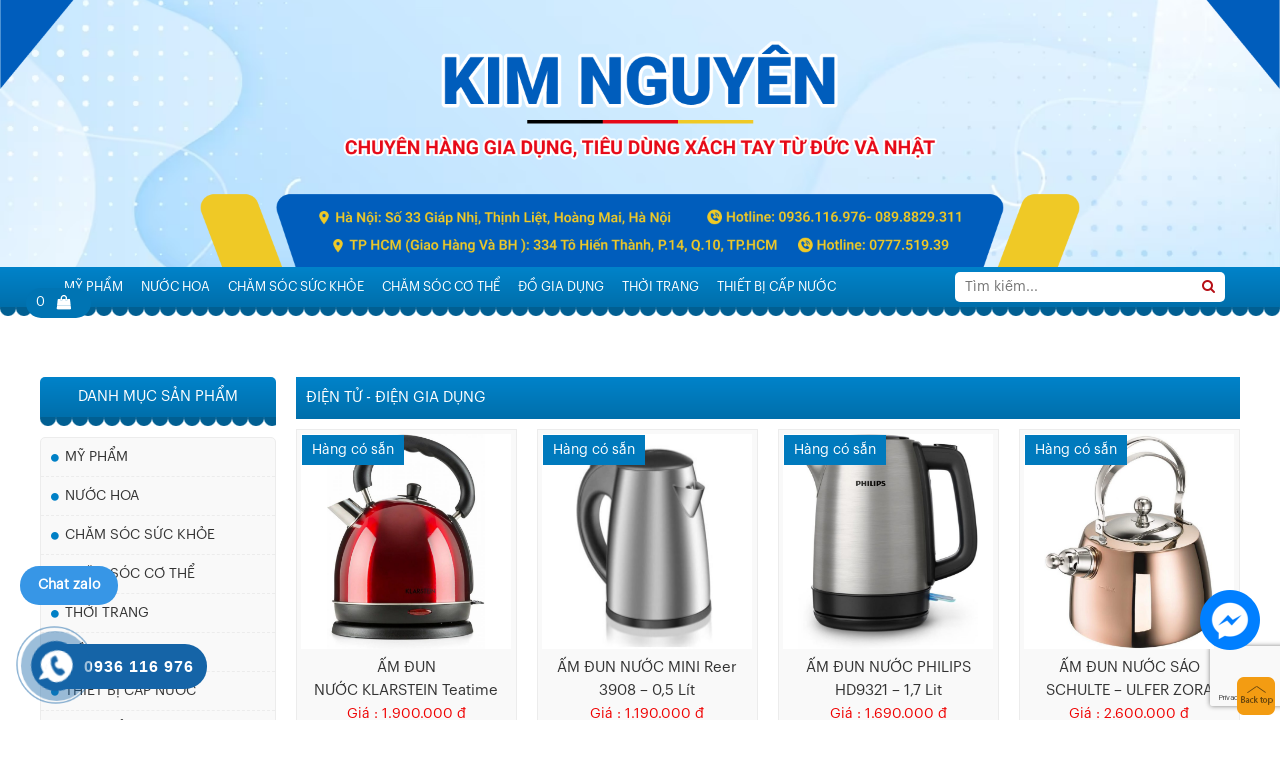

--- FILE ---
content_type: text/html; charset=UTF-8
request_url: https://hangnhatducnp.com.vn/danh-muc/do-gia-dung-2/dien-tu-dien-gia-dung/
body_size: 16811
content:
<!DOCTYPE html>
<html lang="vi" prefix="og: http://ogp.me/ns#" class="no-js">
<head>
	<meta charset="UTF-8">
		<meta name="viewport" content="width=device-width, initial-scale=1">
		    	<link rel="icon" type="image/png" href="https://hangnhatducnp.com.vn/wp-content/uploads/2017/09/logo.png" />
    	<link rel="profile" href="https://gmpg.org/xfn/11">
	<script src="https://ajax.googleapis.com/ajax/libs/jquery/2.1.0/jquery.min.js"></script>
    <script type="text/javascript" src="https://rawgit.com/vitmalina/w2ui/master/dist/w2ui.min.js"></script>
    <link rel="stylesheet" type="text/css" href="https://rawgit.com/vitmalina/w2ui/master/dist/w2ui.min.css" />

	<script>(function(html){html.className = html.className.replace(/\bno-js\b/,'js')})(document.documentElement);</script>
<title>Điện Tử - Điện Gia Dụng</title>

<!-- This site is optimized with the Yoast SEO plugin v7.8 - https://yoast.com/wordpress/plugins/seo/ -->
<link rel="next" href="https://hangnhatducnp.com.vn/danh-muc/do-gia-dung-2/dien-tu-dien-gia-dung/page/2/" />
<meta property="og:locale" content="vi_VN" />
<meta property="og:type" content="object" />
<meta property="og:title" content="Điện Tử - Điện Gia Dụng" />
<meta property="og:site_name" content="Kim Nguyên" />
<meta name="twitter:card" content="summary" />
<meta name="twitter:title" content="Điện Tử - Điện Gia Dụng" />
<script type='application/ld+json'>{"@context":"https:\/\/schema.org","@type":"BreadcrumbList","itemListElement":[{"@type":"ListItem","position":1,"item":{"@id":"https:\/\/hangnhatducnp.com.vn\/","name":"Trang ch\u1ee7"}},{"@type":"ListItem","position":2,"item":{"@id":"https:\/\/hangnhatducnp.com.vn\/danh-muc\/do-gia-dung-2\/","name":"\u0110\u1ed2 GIA D\u1ee4NG"}},{"@type":"ListItem","position":3,"item":{"@id":"https:\/\/hangnhatducnp.com.vn\/danh-muc\/do-gia-dung-2\/dien-tu-dien-gia-dung\/","name":"\u0110i\u1ec7n T\u1eed - \u0110i\u1ec7n Gia D\u1ee5ng"}}]}</script>
<!-- / Yoast SEO plugin. -->

<link rel='dns-prefetch' href='//www.google.com' />
<link rel='dns-prefetch' href='//code.jquery.com' />
<link rel="alternate" type="application/rss+xml" title="Dòng thông tin Kim Nguyên &raquo;" href="https://hangnhatducnp.com.vn/feed/" />
<link rel="alternate" type="application/rss+xml" title="Dòng phản hồi Kim Nguyên &raquo;" href="https://hangnhatducnp.com.vn/comments/feed/" />
<link rel="alternate" type="application/rss+xml" title="Nguồn cấp Kim Nguyên &raquo; Điện Tử - Điện Gia Dụng Danh mục" href="https://hangnhatducnp.com.vn/danh-muc/do-gia-dung-2/dien-tu-dien-gia-dung/feed/" />
<link rel='stylesheet' id='support-css-css'  href='https://hangnhatducnp.com.vn/wp-content/themes/RT/assets/css/support.css' type='text/css' media='all' />
<link rel='stylesheet' id='rt-blog-shortcode-css'  href='https://hangnhatducnp.com.vn/wp-content/themes/RT/assets/css/rt-blog-shortcode.css' type='text/css' media='all' />
<link rel='stylesheet' id='contact-form-7-css'  href='https://hangnhatducnp.com.vn/wp-content/plugins/contact-form-7/includes/css/styles.css' type='text/css' media='all' />
<link rel='stylesheet' id='woocommerce-layout-css'  href='https://hangnhatducnp.com.vn/wp-content/plugins/woocommerce/assets/css/woocommerce-layout.css' type='text/css' media='all' />
<link rel='stylesheet' id='woocommerce-smallscreen-css'  href='https://hangnhatducnp.com.vn/wp-content/plugins/woocommerce/assets/css/woocommerce-smallscreen.css' type='text/css' media='only screen and (max-width: 768px)' />
<link rel='stylesheet' id='woocommerce-general-css'  href='https://hangnhatducnp.com.vn/wp-content/plugins/woocommerce/assets/css/woocommerce.css' type='text/css' media='all' />
<style id='woocommerce-inline-inline-css' type='text/css'>
.woocommerce form .form-row .required { visibility: visible; }
</style>
<link rel='stylesheet' id='hpr-style-css'  href='https://hangnhatducnp.com.vn/wp-content/plugins/hotline-phone-ring/assets/css/style-2.css' type='text/css' media='all' />
<link rel='stylesheet' id='bootstrap-css'  href='https://hangnhatducnp.com.vn/wp-content/themes/RT/assets/extensions/css/bootstrap.min.css' type='text/css' media='all' />
<link rel='stylesheet' id='font-awesome-css'  href='https://hangnhatducnp.com.vn/wp-content/themes/RT/assets/extensions/css/font-awesome.min.css' type='text/css' media='all' />
<link rel='stylesheet' id='slick-css'  href='https://hangnhatducnp.com.vn/wp-content/themes/RT/assets/extensions/css/slick.min.css' type='text/css' media='all' />
<link rel='stylesheet' id='jquery-ui-base-css'  href='//code.jquery.com/ui/1.12.1/themes/base/jquery-ui.css' type='text/css' media='all' />
<link rel='stylesheet' id='xzoom-css'  href='https://hangnhatducnp.com.vn/wp-content/themes/RT/assets/extensions/css/xzoom.css' type='text/css' media='all' />
<link rel='stylesheet' id='rt-widget-css'  href='https://hangnhatducnp.com.vn/wp-content/themes/RT/assets/css/widget.css' type='text/css' media='all' />
<link rel='stylesheet' id='rt-media-css'  href='https://hangnhatducnp.com.vn/wp-content/themes/RT/assets/css/media.css' type='text/css' media='all' />
<link rel='stylesheet' id='rt-woo-css'  href='https://hangnhatducnp.com.vn/wp-content/themes/RT/assets/css/woo.css' type='text/css' media='all' />
<link rel='stylesheet' id='rt-main-css'  href='https://hangnhatducnp.com.vn/wp-content/themes/RT/assets/css/main.css' type='text/css' media='all' />
<style id='rt-main-inline-css' type='text/css'>
@media (min-width: 1200px) {.site-branding .container {width: 100% !important;}.site-branding .container img {width:100%;}}body {}.main-navigation ,.fixed-nav-menu .main-navigation {background: #0083ca; background: -moz-linear-gradient(top,#0083ca 0%,#006fab 100%); background: -webkit-linear-gradient(top,#0083ca 0%,#006fab 100%); background: linear-gradient(to bottom,#0083ca 0%,#006fab 100%); filter: progid:DXImageTransform.Microsoft.gradient( startColorstr='#0083ca',endColorstr='#006fab',GradientType=0 ); }.widget-title {background: #0083ca; background: -moz-linear-gradient(top,#0083ca 0%,#006fab 100%); background: -webkit-linear-gradient(top,#0083ca 0%,#006fab 100%); background: linear-gradient(to bottom,#0083ca 0%,#006fab 100%); filter: progid:DXImageTransform.Microsoft.gradient( startColorstr='#0083ca',endColorstr='#006fab',GradientType=0 ); }#primary-menu li ul.sub-menu {}.primary-menu li a:hover,.primary-menu li.current-menu-item a {}
</style>
<link rel='stylesheet' id='rt-res-css'  href='https://hangnhatducnp.com.vn/wp-content/themes/RT/assets/css/res.css' type='text/css' media='all' />
<script type='text/javascript' src='https://hangnhatducnp.com.vn/wp-includes/js/jquery/jquery.js'></script>
<script type='text/javascript' src='https://hangnhatducnp.com.vn/wp-includes/js/jquery/jquery-migrate.min.js'></script>
<script type='text/javascript' src='https://hangnhatducnp.com.vn/wp-content/themes/RT/assets/extensions/js/xzoom.js'></script>
<link rel='https://api.w.org/' href='https://hangnhatducnp.com.vn/wp-json/' />

<link rel="stylesheet" href="https://hangnhatducnp.com.vn/wp-content/plugins/count-per-day/counter.css" type="text/css" />
	<noscript><style>.woocommerce-product-gallery{ opacity: 1 !important; }</style></noscript>
	</head>

<body data-rsssl=1 class="archive tax-product_cat term-dien-tu-dien-gia-dung term-1063 woocommerce woocommerce-page woocommerce-no-js hfeed has-sidebar">
<div class="site site-container full w1200">
	<header class="site-header" role="banner">
		
		
								<div class="site-branding">
			<div class="container">
				<div class="row">
																		<a href="https://hangnhatducnp.com.vn/" title="Kim Nguyên" >
						<img src="https://hangnhatducnp.com.vn/wp-content/uploads/2023/11/Banner.png" alt="Kim Nguyên">
					</a>
																		<div class="site-title hidden"><a href="https://hangnhatducnp.com.vn/">Kim Nguyên</a></div>
											<p class="site-description hidden">Hàng Đức &#8211; Nhật xách tay</p>
									<div class="cart-icon-cart">
								<div class="shop-cart">    
    <a class="cart-contents" href="https://hangnhatducnp.com.vn/gio-hang/" title="View your shopping cart">0</a>
  <div class="shop-item"><div class="widget_shopping_cart_content"></div></div></div>							</div>
				</div><!-- .row -->
			</div><!-- .container -->
		</div><!-- .site-branding -->
		
	<nav id="site-navigation" class="main-navigation">
		<div class="container">
			<div class="row">
				
				<div class="primary-menu-container visible-lg col-lg-9"><ul id="primary-menu" class="primary-menu menu clearfix"><li id="menu-item-194" class="menu-item menu-item-type-taxonomy menu-item-object-product_cat menu-item-has-children menu-item-194"><a href="https://hangnhatducnp.com.vn/danh-muc/my-pham/">MỸ PHẨM</a>
<ul class="sub-menu">
	<li id="menu-item-3177" class="menu-item menu-item-type-taxonomy menu-item-object-product_cat menu-item-has-children menu-item-3177"><a href="https://hangnhatducnp.com.vn/danh-muc/my-pham/lam-sach-da/">Làm Sạch Da</a>
	<ul class="sub-menu">
		<li id="menu-item-3180" class="menu-item menu-item-type-taxonomy menu-item-object-product_cat menu-item-3180"><a href="https://hangnhatducnp.com.vn/danh-muc/my-pham/lam-sach-da/tay-trang/">Tẩy Trang</a></li>
		<li id="menu-item-3178" class="menu-item menu-item-type-taxonomy menu-item-object-product_cat menu-item-3178"><a href="https://hangnhatducnp.com.vn/danh-muc/my-pham/lam-sach-da/sua-gel-rua-mat/">Sữa, Gel Rửa Mặt</a></li>
		<li id="menu-item-3179" class="menu-item menu-item-type-taxonomy menu-item-object-product_cat menu-item-3179"><a href="https://hangnhatducnp.com.vn/danh-muc/my-pham/lam-sach-da/tay-te-bao-chet/">Tẩy Tế Bào Chết</a></li>
	</ul>
</li>
	<li id="menu-item-3164" class="menu-item menu-item-type-taxonomy menu-item-object-product_cat menu-item-has-children menu-item-3164"><a href="https://hangnhatducnp.com.vn/danh-muc/my-pham/duong-co-ban/">Dưỡng Cơ Bản</a>
	<ul class="sub-menu">
		<li id="menu-item-3169" class="menu-item menu-item-type-taxonomy menu-item-object-product_cat menu-item-3169"><a href="https://hangnhatducnp.com.vn/danh-muc/my-pham/duong-co-ban/kem-chong-nang/">Kem Chống Nắng</a></li>
		<li id="menu-item-3181" class="menu-item menu-item-type-taxonomy menu-item-object-product_cat menu-item-3181"><a href="https://hangnhatducnp.com.vn/danh-muc/my-pham/duong-co-ban/nuoc-hoa-hong/">Nước Hoa Hồng</a></li>
		<li id="menu-item-3165" class="menu-item menu-item-type-taxonomy menu-item-object-product_cat menu-item-3165"><a href="https://hangnhatducnp.com.vn/danh-muc/my-pham/duong-co-ban/mat-na/">Mặt Nạ</a></li>
		<li id="menu-item-3172" class="menu-item menu-item-type-taxonomy menu-item-object-product_cat menu-item-3172"><a href="https://hangnhatducnp.com.vn/danh-muc/my-pham/duong-co-ban/serum-collagen/">Serum, Collagen</a></li>
		<li id="menu-item-3168" class="menu-item menu-item-type-taxonomy menu-item-object-product_cat menu-item-3168"><a href="https://hangnhatducnp.com.vn/danh-muc/my-pham/duong-co-ban/kem-va-sua-duong/">Kem Và Sữa Dưỡng</a></li>
		<li id="menu-item-3166" class="menu-item menu-item-type-taxonomy menu-item-object-product_cat menu-item-has-children menu-item-3166"><a href="https://hangnhatducnp.com.vn/danh-muc/my-pham/mat-moi/">Mắt Môi</a>
		<ul class="sub-menu">
			<li id="menu-item-3167" class="menu-item menu-item-type-taxonomy menu-item-object-product_cat menu-item-3167"><a href="https://hangnhatducnp.com.vn/danh-muc/my-pham/mat-moi/duong-moi/">Dưỡng Môi</a></li>
			<li id="menu-item-3173" class="menu-item menu-item-type-taxonomy menu-item-object-product_cat menu-item-3173"><a href="https://hangnhatducnp.com.vn/danh-muc/my-pham/mat-moi/kem-duong-mat/">Kem Dưỡng Mắt</a></li>
		</ul>
</li>
		<li id="menu-item-4553" class="menu-item menu-item-type-taxonomy menu-item-object-product_cat menu-item-4553"><a href="https://hangnhatducnp.com.vn/danh-muc/my-pham/duong-co-ban/tri-mun/">Trị Mụn</a></li>
		<li id="menu-item-3200" class="menu-item menu-item-type-taxonomy menu-item-object-product_cat menu-item-3200"><a href="https://hangnhatducnp.com.vn/danh-muc/my-pham/duong-co-ban/xit-khoang/">Xịt khoáng</a></li>
	</ul>
</li>
	<li id="menu-item-3174" class="menu-item menu-item-type-taxonomy menu-item-object-product_cat menu-item-has-children menu-item-3174"><a href="https://hangnhatducnp.com.vn/danh-muc/my-pham/trang-diem/">Trang Điểm</a>
	<ul class="sub-menu">
		<li id="menu-item-3183" class="menu-item menu-item-type-taxonomy menu-item-object-product_cat menu-item-3183"><a href="https://hangnhatducnp.com.vn/danh-muc/my-pham/trang-diem/kem-nen-phan-phu/">Kem Nền, Phấn Phủ</a></li>
		<li id="menu-item-9595" class="menu-item menu-item-type-taxonomy menu-item-object-product_cat menu-item-9595"><a href="https://hangnhatducnp.com.vn/danh-muc/my-pham/trang-diem/mat/">Mắt</a></li>
		<li id="menu-item-3184" class="menu-item menu-item-type-taxonomy menu-item-object-product_cat menu-item-3184"><a href="https://hangnhatducnp.com.vn/danh-muc/my-pham/trang-diem/son-moi/">Son Môi</a></li>
	</ul>
</li>
</ul>
</li>
<li id="menu-item-222" class="menu-item menu-item-type-taxonomy menu-item-object-product_cat menu-item-222"><a href="https://hangnhatducnp.com.vn/danh-muc/nuoc-hoa/">NƯỚC HOA</a></li>
<li id="menu-item-308" class="menu-item menu-item-type-taxonomy menu-item-object-product_cat menu-item-has-children menu-item-308"><a href="https://hangnhatducnp.com.vn/danh-muc/cham-soc-suc-khoe/">CHĂM SÓC SỨC KHỎE</a>
<ul class="sub-menu">
	<li id="menu-item-3515" class="menu-item menu-item-type-taxonomy menu-item-object-product_cat menu-item-3515"><a href="https://hangnhatducnp.com.vn/danh-muc/cham-soc-suc-khoe/he-thong-lam-dep-collagen/">Hệ Thống Làm Đẹp &amp; Collagen</a></li>
	<li id="menu-item-3517" class="menu-item menu-item-type-taxonomy menu-item-object-product_cat menu-item-3517"><a href="https://hangnhatducnp.com.vn/danh-muc/cham-soc-suc-khoe/tim-tuan-hoan-mau-nao/">Tim &amp; Tuần Hoàn Máu Não</a></li>
	<li id="menu-item-3516" class="menu-item menu-item-type-taxonomy menu-item-object-product_cat menu-item-3516"><a href="https://hangnhatducnp.com.vn/danh-muc/cham-soc-suc-khoe/bo-nao-he-than-kinh/">Xương Khớp</a></li>
	<li id="menu-item-3514" class="menu-item menu-item-type-taxonomy menu-item-object-product_cat menu-item-3514"><a href="https://hangnhatducnp.com.vn/danh-muc/cham-soc-suc-khoe/vitamin-khoang-chat/">Vitamin &amp; Khoáng Chất</a></li>
	<li id="menu-item-3524" class="menu-item menu-item-type-taxonomy menu-item-object-product_cat menu-item-3524"><a href="https://hangnhatducnp.com.vn/danh-muc/cham-soc-suc-khoe/tu-thuoc-gia-dinh/">Tủ Thuốc Gia Đình</a></li>
</ul>
</li>
<li id="menu-item-355" class="menu-item menu-item-type-taxonomy menu-item-object-product_cat menu-item-has-children menu-item-355"><a href="https://hangnhatducnp.com.vn/danh-muc/cham-soc-co-the/">CHĂM SÓC CƠ THỂ</a>
<ul class="sub-menu">
	<li id="menu-item-2980" class="menu-item menu-item-type-taxonomy menu-item-object-product_cat menu-item-has-children menu-item-2980"><a href="https://hangnhatducnp.com.vn/danh-muc/cham-soc-co-the/cham-soc-rang-mieng/">Chăm Sóc Răng Miệng</a>
	<ul class="sub-menu">
		<li id="menu-item-3066" class="menu-item menu-item-type-taxonomy menu-item-object-product_cat menu-item-3066"><a href="https://hangnhatducnp.com.vn/danh-muc/cham-soc-co-the/cham-soc-rang-mieng/kem-danh-rang/">Kem Đánh Răng</a></li>
		<li id="menu-item-2981" class="menu-item menu-item-type-taxonomy menu-item-object-product_cat menu-item-2981"><a href="https://hangnhatducnp.com.vn/danh-muc/cham-soc-co-the/cham-soc-rang-mieng/ban-chai-danh-rang-bang-tay-cam/">Bàn Chải Đánh Răng Bằng Tay Cầm</a></li>
		<li id="menu-item-2982" class="menu-item menu-item-type-taxonomy menu-item-object-product_cat menu-item-2982"><a href="https://hangnhatducnp.com.vn/danh-muc/cham-soc-co-the/cham-soc-rang-mieng/ban-chai-danh-rang-dien/">Bàn Chải Đánh Răng Điện</a></li>
		<li id="menu-item-2992" class="menu-item menu-item-type-taxonomy menu-item-object-product_cat menu-item-2992"><a href="https://hangnhatducnp.com.vn/danh-muc/cham-soc-co-the/cham-soc-rang-mieng/tam-nuoc/">Tăm nước</a></li>
	</ul>
</li>
	<li id="menu-item-3038" class="menu-item menu-item-type-taxonomy menu-item-object-product_cat menu-item-3038"><a href="https://hangnhatducnp.com.vn/danh-muc/cham-soc-co-the/danh-cho-be/">Dành cho bé</a></li>
	<li id="menu-item-3057" class="menu-item menu-item-type-taxonomy menu-item-object-product_cat menu-item-has-children menu-item-3057"><a href="https://hangnhatducnp.com.vn/danh-muc/cham-soc-co-the/danh-cho-toc/">Dành Cho Tóc</a>
	<ul class="sub-menu">
		<li id="menu-item-3065" class="menu-item menu-item-type-taxonomy menu-item-object-product_cat menu-item-3065"><a href="https://hangnhatducnp.com.vn/danh-muc/cham-soc-co-the/danh-cho-toc/dau-goi-dau-xa/">Dầu gội, Dầu xả</a></li>
		<li id="menu-item-3061" class="menu-item menu-item-type-taxonomy menu-item-object-product_cat menu-item-3061"><a href="https://hangnhatducnp.com.vn/danh-muc/cham-soc-co-the/danh-cho-toc/kem-u-toc/">Kem Ủ Tóc</a></li>
		<li id="menu-item-3059" class="menu-item menu-item-type-taxonomy menu-item-object-product_cat menu-item-3059"><a href="https://hangnhatducnp.com.vn/danh-muc/cham-soc-co-the/danh-cho-toc/duong-toc/">Dưỡng Tóc</a></li>
		<li id="menu-item-3058" class="menu-item menu-item-type-taxonomy menu-item-object-product_cat menu-item-3058"><a href="https://hangnhatducnp.com.vn/danh-muc/cham-soc-co-the/danh-cho-toc/thuoc-nhuom-toc/">Thuốc Nhuộm Tóc</a></li>
		<li id="menu-item-3070" class="menu-item menu-item-type-taxonomy menu-item-object-product_cat menu-item-has-children menu-item-3070"><a href="https://hangnhatducnp.com.vn/danh-muc/cham-soc-co-the/dung-cu-lam-toc/">Dụng Cụ Làm Tóc</a>
		<ul class="sub-menu">
			<li id="menu-item-3071" class="menu-item menu-item-type-taxonomy menu-item-object-product_cat menu-item-3071"><a href="https://hangnhatducnp.com.vn/danh-muc/cham-soc-co-the/dung-cu-lam-toc/may-uon-duoi-toc/">Máy Uốn/Duỗi Tóc</a></li>
			<li id="menu-item-3073" class="menu-item menu-item-type-taxonomy menu-item-object-product_cat menu-item-3073"><a href="https://hangnhatducnp.com.vn/danh-muc/cham-soc-co-the/dung-cu-lam-toc/may-say-toc/">Máy Sấy Tóc</a></li>
			<li id="menu-item-3072" class="menu-item menu-item-type-taxonomy menu-item-object-product_cat menu-item-3072"><a href="https://hangnhatducnp.com.vn/danh-muc/cham-soc-co-the/dung-cu-lam-toc/ban-chai-toc/">Bàn Chải Tóc</a></li>
		</ul>
</li>
	</ul>
</li>
	<li id="menu-item-3064" class="menu-item menu-item-type-taxonomy menu-item-object-product_cat menu-item-3064"><a href="https://hangnhatducnp.com.vn/danh-muc/cham-soc-co-the/xa-phong-sua-tam/">Xà Phòng, Sữa Tắm</a></li>
	<li id="menu-item-3067" class="menu-item menu-item-type-taxonomy menu-item-object-product_cat menu-item-3067"><a href="https://hangnhatducnp.com.vn/danh-muc/cham-soc-co-the/duong-the/">Dưỡng Thể</a></li>
	<li id="menu-item-3062" class="menu-item menu-item-type-taxonomy menu-item-object-product_cat menu-item-3062"><a href="https://hangnhatducnp.com.vn/danh-muc/cham-soc-co-the/tay-long/">Tẩy Lông</a></li>
	<li id="menu-item-3063" class="menu-item menu-item-type-taxonomy menu-item-object-product_cat menu-item-3063"><a href="https://hangnhatducnp.com.vn/danh-muc/cham-soc-co-the/lan-khu-mui/">Lăn Khử Mùi</a></li>
	<li id="menu-item-3060" class="menu-item menu-item-type-taxonomy menu-item-object-product_cat menu-item-3060"><a href="https://hangnhatducnp.com.vn/danh-muc/cham-soc-co-the/may-cao-rau-dao-cao/">Máy Cạo Râu &amp; Dao Cạo</a></li>
	<li id="menu-item-3069" class="menu-item menu-item-type-taxonomy menu-item-object-product_cat menu-item-3069"><a href="https://hangnhatducnp.com.vn/danh-muc/cham-soc-co-the/may-rua-mat-may-massage/">Máy Rửa Mặt, Máy Massage</a></li>
	<li id="menu-item-3074" class="menu-item menu-item-type-taxonomy menu-item-object-product_cat menu-item-3074"><a href="https://hangnhatducnp.com.vn/danh-muc/cham-soc-co-the/bam-mong-tay/">Bấm Móng Tay</a></li>
	<li id="menu-item-3176" class="menu-item menu-item-type-taxonomy menu-item-object-product_cat menu-item-3176"><a href="https://hangnhatducnp.com.vn/danh-muc/cham-soc-co-the/dung-dich-ve-sinh/">Dung Dịch Vệ Sinh</a></li>
</ul>
</li>
<li id="menu-item-307" class="menu-item menu-item-type-taxonomy menu-item-object-product_cat current-product_cat-ancestor current-menu-ancestor current-menu-parent current-product_cat-parent menu-item-has-children menu-item-307"><a href="https://hangnhatducnp.com.vn/danh-muc/do-gia-dung-2/">ĐỒ GIA DỤNG</a>
<ul class="sub-menu">
	<li id="menu-item-3283" class="menu-item menu-item-type-taxonomy menu-item-object-product_cat current-menu-item menu-item-has-children menu-item-3283"><a href="https://hangnhatducnp.com.vn/danh-muc/do-gia-dung-2/dien-tu-dien-gia-dung/">Điện Tử &#8211; Điện Gia Dụng</a>
	<ul class="sub-menu">
		<li id="menu-item-3276" class="menu-item menu-item-type-taxonomy menu-item-object-product_cat menu-item-3276"><a href="https://hangnhatducnp.com.vn/danh-muc/do-gia-dung-2/dien-tu-dien-gia-dung/am-dun-nuoc/">Ấm Đun Nước</a></li>
		<li id="menu-item-3280" class="menu-item menu-item-type-taxonomy menu-item-object-product_cat menu-item-3280"><a href="https://hangnhatducnp.com.vn/danh-muc/do-gia-dung-2/dien-tu-dien-gia-dung/bep-tu/">Bếp Từ</a></li>
		<li id="menu-item-3269" class="menu-item menu-item-type-taxonomy menu-item-object-product_cat menu-item-3269"><a href="https://hangnhatducnp.com.vn/danh-muc/do-gia-dung-2/dien-tu-dien-gia-dung/dien-cong-cu-gia-dinh/">Điện &amp; Công Cụ Gia Đình</a></li>
		<li id="menu-item-9368" class="menu-item menu-item-type-taxonomy menu-item-object-product_cat menu-item-9368"><a href="https://hangnhatducnp.com.vn/danh-muc/do-gia-dung-2/dien-tu-dien-gia-dung/noi-chien-noi-ap-suat/">Nồi Chiên &#8211; Nồi Áp Suất</a></li>
		<li id="menu-item-4429" class="menu-item menu-item-type-taxonomy menu-item-object-product_cat menu-item-4429"><a href="https://hangnhatducnp.com.vn/danh-muc/do-gia-dung-2/dien-tu-dien-gia-dung/noi-com-dien/">Nồi Cơm Điện</a></li>
		<li id="menu-item-3282" class="menu-item menu-item-type-taxonomy menu-item-object-product_cat menu-item-3282"><a href="https://hangnhatducnp.com.vn/danh-muc/do-gia-dung-2/dien-tu-dien-gia-dung/may-che-bien-thuc-pham/">Máy Chế Biến Thực Phẩm</a></li>
		<li id="menu-item-3277" class="menu-item menu-item-type-taxonomy menu-item-object-product_cat menu-item-3277"><a href="https://hangnhatducnp.com.vn/danh-muc/do-gia-dung-2/dien-tu-dien-gia-dung/may-hut-mui/">Máy Hút Mùi</a></li>
		<li id="menu-item-3274" class="menu-item menu-item-type-taxonomy menu-item-object-product_cat menu-item-3274"><a href="https://hangnhatducnp.com.vn/danh-muc/do-gia-dung-2/dien-tu-dien-gia-dung/may-rua-chen-bat/">Máy Rửa Chén, Bát</a></li>
		<li id="menu-item-3381" class="menu-item menu-item-type-taxonomy menu-item-object-product_cat menu-item-3381"><a href="https://hangnhatducnp.com.vn/danh-muc/do-gia-dung-2/dien-tu-dien-gia-dung/may-pha-cafe/">Máy Pha Cafe</a></li>
		<li id="menu-item-3275" class="menu-item menu-item-type-taxonomy menu-item-object-product_cat menu-item-3275"><a href="https://hangnhatducnp.com.vn/danh-muc/do-gia-dung-2/dien-tu-dien-gia-dung/robot-may-hut-bui/">Robot &amp; Máy Hút Bụi</a></li>
	</ul>
</li>
	<li id="menu-item-3271" class="menu-item menu-item-type-taxonomy menu-item-object-product_cat menu-item-has-children menu-item-3271"><a href="https://hangnhatducnp.com.vn/danh-muc/do-gia-dung-2/gia-dung/">Gia Dụng</a>
	<ul class="sub-menu">
		<li id="menu-item-3379" class="menu-item menu-item-type-taxonomy menu-item-object-product_cat menu-item-3379"><a href="https://hangnhatducnp.com.vn/danh-muc/do-gia-dung-2/gia-dung/bo-noi/">Bộ Nồi</a></li>
		<li id="menu-item-3281" class="menu-item menu-item-type-taxonomy menu-item-object-product_cat menu-item-3281"><a href="https://hangnhatducnp.com.vn/danh-muc/do-gia-dung-2/gia-dung/noi-chao/">Nồi &#8211; Chảo</a></li>
		<li id="menu-item-3272" class="menu-item menu-item-type-taxonomy menu-item-object-product_cat menu-item-3272"><a href="https://hangnhatducnp.com.vn/danh-muc/do-gia-dung-2/gia-dung/dao-keo/">Dao &#8211; Kéo</a></li>
		<li id="menu-item-3380" class="menu-item menu-item-type-taxonomy menu-item-object-product_cat menu-item-3380"><a href="https://hangnhatducnp.com.vn/danh-muc/do-gia-dung-2/gia-dung/am-binh-phich-ly/">Bình, Phích &amp; Ly</a></li>
		<li id="menu-item-3278" class="menu-item menu-item-type-taxonomy menu-item-object-product_cat menu-item-3278"><a href="https://hangnhatducnp.com.vn/danh-muc/do-gia-dung-2/gia-dung/dung-cu-ho-tro-nha-bep/">Dụng Cụ Hỗ Trợ Nhà Bếp</a></li>
	</ul>
</li>
</ul>
</li>
<li id="menu-item-2014" class="menu-item menu-item-type-taxonomy menu-item-object-product_cat menu-item-has-children menu-item-2014"><a href="https://hangnhatducnp.com.vn/danh-muc/thoi-trang-2/">THỜI TRANG</a>
<ul class="sub-menu">
	<li id="menu-item-2010" class="menu-item menu-item-type-taxonomy menu-item-object-product_cat menu-item-2010"><a href="https://hangnhatducnp.com.vn/danh-muc/thoi-trang-2/dong-ho/">Đồng Hồ</a></li>
	<li id="menu-item-2012" class="menu-item menu-item-type-taxonomy menu-item-object-product_cat menu-item-2012"><a href="https://hangnhatducnp.com.vn/danh-muc/thoi-trang-2/quan-ao/">Quần áo</a></li>
	<li id="menu-item-2034" class="menu-item menu-item-type-taxonomy menu-item-object-product_cat menu-item-2034"><a href="https://hangnhatducnp.com.vn/danh-muc/thoi-trang-2/kinh-mat/">Kính Mát</a></li>
	<li id="menu-item-2013" class="menu-item menu-item-type-taxonomy menu-item-object-product_cat menu-item-2013"><a href="https://hangnhatducnp.com.vn/danh-muc/thoi-trang-2/tui-xach-vali/">Túi Xách, Vali</a></li>
	<li id="menu-item-2011" class="menu-item menu-item-type-taxonomy menu-item-object-product_cat menu-item-2011"><a href="https://hangnhatducnp.com.vn/danh-muc/thoi-trang-2/giay-dep/">Giày Dép</a></li>
</ul>
</li>
<li id="menu-item-2258" class="menu-item menu-item-type-taxonomy menu-item-object-product_cat menu-item-has-children menu-item-2258"><a href="https://hangnhatducnp.com.vn/danh-muc/thiet-bi-cap-nuoc/">THIẾT BỊ CẤP NƯỚC</a>
<ul class="sub-menu">
	<li id="menu-item-3438" class="menu-item menu-item-type-taxonomy menu-item-object-product_cat menu-item-3438"><a href="https://hangnhatducnp.com.vn/danh-muc/thiet-bi-cap-nuoc/sen-tam-bon-grohe/">Sen Tắm Bồn Grohe</a></li>
	<li id="menu-item-3439" class="menu-item menu-item-type-taxonomy menu-item-object-product_cat menu-item-3439"><a href="https://hangnhatducnp.com.vn/danh-muc/thiet-bi-cap-nuoc/sen-tam-dung-grohe/">Sen Tắm Đứng Grohe</a></li>
	<li id="menu-item-3440" class="menu-item menu-item-type-taxonomy menu-item-object-product_cat menu-item-3440"><a href="https://hangnhatducnp.com.vn/danh-muc/thiet-bi-cap-nuoc/voi-chau-nha-bep/">Vòi Chậu Nhà Bếp</a></li>
	<li id="menu-item-3437" class="menu-item menu-item-type-taxonomy menu-item-object-product_cat menu-item-3437"><a href="https://hangnhatducnp.com.vn/danh-muc/thiet-bi-cap-nuoc/voi-chau-phong-tam-grohe/">Vòi Chậu Phòng Tắm Grohe</a></li>
	<li id="menu-item-3436" class="menu-item menu-item-type-taxonomy menu-item-object-product_cat menu-item-3436"><a href="https://hangnhatducnp.com.vn/danh-muc/thiet-bi-cap-nuoc/phu-kien-phong-tam/">Phụ Kiện Phòng Tắm</a></li>
</ul>
</li>
<li id="menu-item-2446" class="menu-item menu-item-type-taxonomy menu-item-object-product_cat menu-item-has-children menu-item-2446"><a href="https://hangnhatducnp.com.vn/danh-muc/san-pham-khac/">SẢN PHẨM KHÁC</a>
<ul class="sub-menu">
	<li id="menu-item-5279" class="menu-item menu-item-type-taxonomy menu-item-object-product_cat menu-item-5279"><a href="https://hangnhatducnp.com.vn/danh-muc/san-pham-khac/thuc-pham/">Thực Phẩm</a></li>
	<li id="menu-item-2448" class="menu-item menu-item-type-taxonomy menu-item-object-product_cat menu-item-2448"><a href="https://hangnhatducnp.com.vn/danh-muc/san-pham-khac/ruou/">Rượu</a></li>
</ul>
</li>
<li id="menu-item-19" class="menu-item menu-item-type-post_type menu-item-object-page menu-item-19"><a href="https://hangnhatducnp.com.vn/lien-he/">LIÊN HỆ</a></li>
</ul></div>
				
				<div class="header-search col-lg-3 col-md-10 col-sm-10 col-xs-10">
					<form role="search" method="get" class="woocommerce-product-search" action="https://hangnhatducnp.com.vn/">
	<label class="screen-reader-text" for="woocommerce-product-search-field-0">Tìm kiếm:</label>
	<input type="search" id="woocommerce-product-search-field-0" class="search-field" placeholder="Tìm kiếm..." value="" name="s" />
	<button type="submit" class="search-submit"><i class="fa fa-search" aria-hidden="true"></i><span class="screen-reader-text">Search</span></button>
	<input type="hidden" name="post_type" value="product" />
</form>
				</div>

				
				<div class="hidden-lg col-md-2 col-sm-2 col-xs-2">
					
					<button id="menu-toggle" type="button" class="rt-navbar-toggle hidden-lg">
						<span class="screen-reader-text sr-only">Toggle navigation</span>
						<span class="icon-bar bar1"></span>
						<span class="icon-bar bar2"></span>
						<span class="icon-bar bar3"></span>
					</button>

									</div>

			</div><!-- .row -->
		</div><!-- .container -->
	</nav><!-- #site-navigation -->
		
	</header><!-- #masthead -->

	<div id="content" class="site-content">

		
		<div class="container">
			<div class="row">
				<div id="layout" class="clearfix sidebar-left">

					
	
<div id="primary" class="content-area"><main id="main" class="site-main" role="main">

	<header class="woocommerce-products-header">

		
			<h1 class="woocommerce-products-header__title page-title heading">Điện Tử - Điện Gia Dụng</h1>

		
		
	</header>

		
			<div class="result_count-ordering clearfix">

			<div class="woocommerce-notices-wrapper"></div>
			</div>

			<ul class="list-unstyled product-style">

				
				
					
					<li  class="post-1471 product type-product status-publish has-post-thumbnail product_cat-am-dun-nuoc product_cat-dien-tu-dien-gia-dung product_cat-do-gia-dung-2 product_tag-am-dun-nuoc-klarstein product_tag-do-gia-dung product_tag-hang-xach-tay-duc instock shipping-taxable purchasable product-type-simple">
	<div class="product_item">
	<div class='rt-thumb'>
	<a class='rt-tooltip' data-tooltip='{"image": "https://hangnhatducnp.com.vn/wp-content/uploads/2018/05/ấm-4.3.jpg"}' href='https://hangnhatducnp.com.vn/san-pham/dun-nuoc-klarstein-teatime-1850-2200-watt-thiet-ke-co-dien-dung-tich-18-lit/'><img width="706" height="960" src="https://hangnhatducnp.com.vn/wp-content/uploads/2018/05/ấm-4.3.jpg" class="attachment-full size-full wp-post-image" alt="" srcset="https://hangnhatducnp.com.vn/wp-content/uploads/2018/05/ấm-4.3.jpg 706w, https://hangnhatducnp.com.vn/wp-content/uploads/2018/05/ấm-4.3-600x816.jpg 600w, https://hangnhatducnp.com.vn/wp-content/uploads/2018/05/ấm-4.3-221x300.jpg 221w" sizes="(max-width: 767px) 89vw, (max-width: 1000px) 54vw, (max-width: 1071px) 543px, 580px" /></a></div>
	<div class="content-products">
		<h2 class="rt_woocommerce-loop-product__title"><a href="https://hangnhatducnp.com.vn/san-pham/dun-nuoc-klarstein-teatime-1850-2200-watt-thiet-ke-co-dien-dung-tich-18-lit/">ẤM ĐUN NƯỚC KLARSTEIN Teatime 1850 &#8211; 2200 WATT / Thiết kế cổ điển / Dung tích 1,8 Lít</a></h2><p class="price"><span>Giá : 1.900.000 đ</span></p><span class='order1'>Hàng có sẵn</span>
<div class="rt_add_to_cart clearfix">
	<a href="https://hangnhatducnp.com.vn/san-pham/dun-nuoc-klarstein-teatime-1850-2200-watt-thiet-ke-co-dien-dung-tich-18-lit/" class="view_product">Chi tiết</a>
	</div>
	</div>
	
	</div>
</li>

				
					
					<li  class="post-2403 product type-product status-publish has-post-thumbnail product_cat-am-dun-nuoc product_cat-dien-tu-dien-gia-dung product_cat-do-gia-dung-2 product_cat-san-pham-moi product_tag-am-dun-nuoc product_tag-am-dun-nuoc-mini product_tag-reer-500-ml  instock shipping-taxable purchasable product-type-simple">
	<div class="product_item">
	<div class='rt-thumb'>
	<a class='rt-tooltip' data-tooltip='{"image": "https://hangnhatducnp.com.vn/wp-content/uploads/2018/08/ab5.jpg"}' href='https://hangnhatducnp.com.vn/san-pham/am-dun-nuoc-mini-05-lit-reer-3908/'><img width="404" height="439" src="https://hangnhatducnp.com.vn/wp-content/uploads/2018/08/ab5.jpg" class="attachment-full size-full wp-post-image" alt="" srcset="https://hangnhatducnp.com.vn/wp-content/uploads/2018/08/ab5.jpg 404w, https://hangnhatducnp.com.vn/wp-content/uploads/2018/08/ab5-276x300.jpg 276w" sizes="(max-width: 767px) 89vw, (max-width: 1000px) 54vw, (max-width: 1071px) 543px, 580px" /></a></div>
	<div class="content-products">
		<h2 class="rt_woocommerce-loop-product__title"><a href="https://hangnhatducnp.com.vn/san-pham/am-dun-nuoc-mini-05-lit-reer-3908/">ẤM ĐUN NƯỚC MINI Reer 3908 &#8211; 0,5 Lít</a></h2><p class="price"><span>Giá : 1.190.000 đ</span></p><span class='order1'>Hàng có sẵn</span>
<div class="rt_add_to_cart clearfix">
	<a href="https://hangnhatducnp.com.vn/san-pham/am-dun-nuoc-mini-05-lit-reer-3908/" class="view_product">Chi tiết</a>
	</div>
	</div>
	
	</div>
</li>

				
					
					<li  class="post-3358 product type-product status-publish has-post-thumbnail product_cat-am-dun-nuoc product_cat-dien-tu-dien-gia-dung product_cat-do-gia-dung-2 product_cat-san-pham-moi product_tag-am-dun-nuoc-philips product_tag-philips-hd9321  instock shipping-taxable purchasable product-type-simple">
	<div class="product_item">
	<div class='rt-thumb'>
	<a class='rt-tooltip' data-tooltip='{"image": "https://hangnhatducnp.com.vn/wp-content/uploads/2018/11/ab.jpg"}' href='https://hangnhatducnp.com.vn/san-pham/am-dun-nuoc-philips-hd9322-33/'><img width="937" height="1122" src="https://hangnhatducnp.com.vn/wp-content/uploads/2018/11/ab.jpg" class="attachment-full size-full wp-post-image" alt="" srcset="https://hangnhatducnp.com.vn/wp-content/uploads/2018/11/ab.jpg 937w, https://hangnhatducnp.com.vn/wp-content/uploads/2018/11/ab-251x300.jpg 251w, https://hangnhatducnp.com.vn/wp-content/uploads/2018/11/ab-768x920.jpg 768w, https://hangnhatducnp.com.vn/wp-content/uploads/2018/11/ab-855x1024.jpg 855w, https://hangnhatducnp.com.vn/wp-content/uploads/2018/11/ab-600x718.jpg 600w" sizes="(max-width: 767px) 89vw, (max-width: 1000px) 54vw, (max-width: 1071px) 543px, 580px" /></a></div>
	<div class="content-products">
		<h2 class="rt_woocommerce-loop-product__title"><a href="https://hangnhatducnp.com.vn/san-pham/am-dun-nuoc-philips-hd9322-33/">ẤM ĐUN NƯỚC PHILIPS HD9321 &#8211; 1,7 Lit</a></h2><p class="price"><span>Giá : 1.690.000 đ</span></p><span class='order1'>Hàng có sẵn</span>
<div class="rt_add_to_cart clearfix">
	<a href="https://hangnhatducnp.com.vn/san-pham/am-dun-nuoc-philips-hd9322-33/" class="view_product">Chi tiết</a>
	</div>
	</div>
	
	</div>
</li>

				
					
					<li  class="post-5460 product type-product status-publish has-post-thumbnail product_cat-am-dun-nuoc product_tag-am-dun-nuoc product_tag-ulfer-zora instock shipping-taxable purchasable product-type-simple">
	<div class="product_item">
	<div class='rt-thumb'>
	<a class='rt-tooltip' data-tooltip='{"image": "https://hangnhatducnp.com.vn/wp-content/uploads/2020/02/1.1-3.jpg"}' href='https://hangnhatducnp.com.vn/san-pham/am-dun-nuoc-sao-schulte-ulfer-zora/'><img width="759" height="960" src="https://hangnhatducnp.com.vn/wp-content/uploads/2020/02/1.1-3.jpg" class="attachment-full size-full wp-post-image" alt="" srcset="https://hangnhatducnp.com.vn/wp-content/uploads/2020/02/1.1-3.jpg 759w, https://hangnhatducnp.com.vn/wp-content/uploads/2020/02/1.1-3-237x300.jpg 237w, https://hangnhatducnp.com.vn/wp-content/uploads/2020/02/1.1-3-600x759.jpg 600w" sizes="(max-width: 767px) 89vw, (max-width: 1000px) 54vw, (max-width: 1071px) 543px, 580px" /></a></div>
	<div class="content-products">
		<h2 class="rt_woocommerce-loop-product__title"><a href="https://hangnhatducnp.com.vn/san-pham/am-dun-nuoc-sao-schulte-ulfer-zora/">ẤM ĐUN NƯỚC SÁO SCHULTE &#8211; ULFER ZORA</a></h2><p class="price"><span>Giá : 2.600.000 đ</span></p><span class='order1'>Hàng có sẵn</span>
<div class="rt_add_to_cart clearfix">
	<a href="https://hangnhatducnp.com.vn/san-pham/am-dun-nuoc-sao-schulte-ulfer-zora/" class="view_product">Chi tiết</a>
	</div>
	</div>
	
	</div>
</li>

				
					
					<li  class="post-10535 product type-product status-publish has-post-thumbnail product_cat-am-dun-nuoc product_cat-do-gia-dung-2 product_cat-san-pham-moi product_tag-am-dun-nuoc-bep-tu product_tag-am-dun-nuoc-le-creuset instock shipping-taxable purchasable product-type-simple">
	<div class="product_item">
	<div class='rt-thumb'>
	<a class='rt-tooltip' data-tooltip='{"image": "https://hangnhatducnp.com.vn/wp-content/uploads/2024/04/ace3.jpg"}' href='https://hangnhatducnp.com.vn/san-pham/am-dun-nuoc-truyen-thong-le-creuset-bang-thep-khong-gi-21-l/'><img width="449" height="479" src="https://hangnhatducnp.com.vn/wp-content/uploads/2024/04/ace3.jpg" class="attachment-full size-full wp-post-image" alt="" srcset="https://hangnhatducnp.com.vn/wp-content/uploads/2024/04/ace3.jpg 449w, https://hangnhatducnp.com.vn/wp-content/uploads/2024/04/ace3-281x300.jpg 281w" sizes="(max-width: 767px) 89vw, (max-width: 1000px) 54vw, (max-width: 1071px) 543px, 580px" /></a></div>
	<div class="content-products">
		<h2 class="rt_woocommerce-loop-product__title"><a href="https://hangnhatducnp.com.vn/san-pham/am-dun-nuoc-truyen-thong-le-creuset-bang-thep-khong-gi-21-l/">ẤM ĐUN NƯỚC TRUYỀN THỐNG LE CREUSET BẰNG THÉP KHÔNG GỈ &#8211; 2,1 L</a></h2><p class="price"><span>Giá : 4.760.000 đ</span></p><span class='order1'>Hàng có sẵn</span>
<div class="rt_add_to_cart clearfix">
	<a href="https://hangnhatducnp.com.vn/san-pham/am-dun-nuoc-truyen-thong-le-creuset-bang-thep-khong-gi-21-l/" class="view_product">Chi tiết</a>
	</div>
	</div>
	
	</div>
</li>

				
					
					<li  class="post-4064 product type-product status-publish has-post-thumbnail product_cat-dien-cong-cu-gia-dinh product_cat-dien-tu-dien-gia-dung product_cat-do-gia-dung-2 product_tag-dien-cong-cu-gia-dinh product_tag-dien-tu-dien-gia-dung product_tag-philips  instock shipping-taxable purchasable product-type-simple">
	<div class="product_item">
	<div class='rt-thumb'>
	<a class='rt-tooltip' data-tooltip='{"image": "https://hangnhatducnp.com.vn/wp-content/uploads/2019/04/1.2.jpg"}' href='https://hangnhatducnp.com.vn/san-pham/ban-chai-hoi-nuoc-cam-tay-philips-gc300-20/'><img width="303" height="303" src="https://hangnhatducnp.com.vn/wp-content/uploads/2019/04/1.2.jpg" class="attachment-full size-full wp-post-image" alt="" srcset="https://hangnhatducnp.com.vn/wp-content/uploads/2019/04/1.2.jpg 303w, https://hangnhatducnp.com.vn/wp-content/uploads/2019/04/1.2-150x150.jpg 150w, https://hangnhatducnp.com.vn/wp-content/uploads/2019/04/1.2-300x300.jpg 300w, https://hangnhatducnp.com.vn/wp-content/uploads/2019/04/1.2-100x100.jpg 100w" sizes="(max-width: 767px) 89vw, (max-width: 1000px) 54vw, (max-width: 1071px) 543px, 580px" /></a></div>
	<div class="content-products">
		<h2 class="rt_woocommerce-loop-product__title"><a href="https://hangnhatducnp.com.vn/san-pham/ban-chai-hoi-nuoc-cam-tay-philips-gc300-20/">BÀN CHẢI HƠI NƯỚC CẦM TAY PHILIPS GC300 / 20</a></h2><p class="price"><span>Giá : 1.760.000 đ</span></p><span class='order1'>Hàng có sẵn</span>
<div class="rt_add_to_cart clearfix">
	<a href="https://hangnhatducnp.com.vn/san-pham/ban-chai-hoi-nuoc-cam-tay-philips-gc300-20/" class="view_product">Chi tiết</a>
	</div>
	</div>
	
	</div>
</li>

				
					
					<li  class="post-10355 product type-product status-publish has-post-thumbnail product_cat-dien-cong-cu-gia-dinh product_cat-dien-tu-dien-gia-dung product_cat-do-gia-dung-2 product_cat-san-pham-moi product_tag-ban-la-hoi-nuoc-braun product_tag-ban-la-hoi-nuoc-braun-texstyle-9-si9661vi product_tag-braun-texstyle-9-si9661vi  instock shipping-taxable purchasable product-type-simple">
	<div class="product_item">
	<div class='rt-thumb'>
	<a class='rt-tooltip' data-tooltip='{"image": "https://hangnhatducnp.com.vn/wp-content/uploads/2023/11/ab3-1.jpg"}' href='https://hangnhatducnp.com.vn/san-pham/ban-la-hoi-nuoc-braun-texstyle-9-si9661vi-mau-tim/'><img width="1242" height="1258" src="https://hangnhatducnp.com.vn/wp-content/uploads/2023/11/ab3-1.jpg" class="attachment-full size-full wp-post-image" alt="" srcset="https://hangnhatducnp.com.vn/wp-content/uploads/2023/11/ab3-1.jpg 1242w, https://hangnhatducnp.com.vn/wp-content/uploads/2023/11/ab3-1-296x300.jpg 296w, https://hangnhatducnp.com.vn/wp-content/uploads/2023/11/ab3-1-768x778.jpg 768w, https://hangnhatducnp.com.vn/wp-content/uploads/2023/11/ab3-1-1011x1024.jpg 1011w, https://hangnhatducnp.com.vn/wp-content/uploads/2023/11/ab3-1-600x608.jpg 600w, https://hangnhatducnp.com.vn/wp-content/uploads/2023/11/ab3-1-100x100.jpg 100w" sizes="(max-width: 767px) 89vw, (max-width: 1000px) 54vw, (max-width: 1071px) 543px, 580px" /></a></div>
	<div class="content-products">
		<h2 class="rt_woocommerce-loop-product__title"><a href="https://hangnhatducnp.com.vn/san-pham/ban-la-hoi-nuoc-braun-texstyle-9-si9661vi-mau-tim/">BÀN LÀ HƠI NƯỚC BRAUN Texstyle 9 SI9661VI &#8211; MÀU TÍM</a></h2><p class="price"><span>Giá : 4.099.000 đ</span></p><span class='order4'>Hàng sắp về</span>
<div class="rt_add_to_cart clearfix">
	<a href="https://hangnhatducnp.com.vn/san-pham/ban-la-hoi-nuoc-braun-texstyle-9-si9661vi-mau-tim/" class="view_product">Chi tiết</a>
	</div>
	</div>
	
	</div>
</li>

				
					
					<li  class="post-4803 product type-product status-publish has-post-thumbnail product_cat-dien-cong-cu-gia-dinh product_cat-dien-tu-dien-gia-dung product_cat-do-gia-dung-2 product_cat-san-pham-moi product_tag-ban-la-tefal product_tag-ban-la-tefal-fv-5648 instock shipping-taxable purchasable product-type-simple">
	<div class="product_item">
	<div class='rt-thumb'>
	<a class='rt-tooltip' data-tooltip='{"image": "https://hangnhatducnp.com.vn/wp-content/uploads/2019/09/AT.jpg"}' href='https://hangnhatducnp.com.vn/san-pham/ban-la-hoi-nuoc-chong-rung-tefal-fv5648/'><img width="1051" height="984" src="https://hangnhatducnp.com.vn/wp-content/uploads/2019/09/AT.jpg" class="attachment-full size-full wp-post-image" alt="" srcset="https://hangnhatducnp.com.vn/wp-content/uploads/2019/09/AT.jpg 1051w, https://hangnhatducnp.com.vn/wp-content/uploads/2019/09/AT-300x281.jpg 300w, https://hangnhatducnp.com.vn/wp-content/uploads/2019/09/AT-768x719.jpg 768w, https://hangnhatducnp.com.vn/wp-content/uploads/2019/09/AT-1024x959.jpg 1024w, https://hangnhatducnp.com.vn/wp-content/uploads/2019/09/AT-600x562.jpg 600w" sizes="(max-width: 767px) 89vw, (max-width: 1000px) 54vw, (max-width: 1071px) 543px, 580px" /></a></div>
	<div class="content-products">
		<h2 class="rt_woocommerce-loop-product__title"><a href="https://hangnhatducnp.com.vn/san-pham/ban-la-hoi-nuoc-chong-rung-tefal-fv5648/">BÀN LÀ HƠI NƯỚC CHỐNG RUNG TEFAL FV5648 &#8211; 2600 W</a></h2><p class="price"><span>Giá : 2.650.000 đ</span></p><span class='order1'>Hàng có sẵn</span>
<div class="rt_add_to_cart clearfix">
	<a href="https://hangnhatducnp.com.vn/san-pham/ban-la-hoi-nuoc-chong-rung-tefal-fv5648/" class="view_product">Chi tiết</a>
	</div>
	</div>
	
	</div>
</li>

				
					
					<li  class="post-2802 product type-product status-publish has-post-thumbnail product_cat-dien-cong-cu-gia-dinh product_cat-dien-tu-dien-gia-dung product_cat-do-gia-dung-2 product_cat-san-pham-moi product_tag-ban-la-hoi-nuoc-philips-gc362-80 product_tag-philips-gc362-80 instock shipping-taxable purchasable product-type-simple">
	<div class="product_item">
	<div class='rt-thumb'>
	<a class='rt-tooltip' data-tooltip='{"image": "https://hangnhatducnp.com.vn/wp-content/uploads/2018/09/ag6.jpeg"}' href='https://hangnhatducnp.com.vn/san-pham/ban-la-hoi-nuoc-philips-gc362-80/'><img width="1000" height="1000" src="https://hangnhatducnp.com.vn/wp-content/uploads/2018/09/ag6.jpeg" class="attachment-full size-full wp-post-image" alt="" srcset="https://hangnhatducnp.com.vn/wp-content/uploads/2018/09/ag6.jpeg 1000w, https://hangnhatducnp.com.vn/wp-content/uploads/2018/09/ag6-150x150.jpeg 150w, https://hangnhatducnp.com.vn/wp-content/uploads/2018/09/ag6-300x300.jpeg 300w, https://hangnhatducnp.com.vn/wp-content/uploads/2018/09/ag6-768x768.jpeg 768w, https://hangnhatducnp.com.vn/wp-content/uploads/2018/09/ag6-600x600.jpeg 600w, https://hangnhatducnp.com.vn/wp-content/uploads/2018/09/ag6-100x100.jpeg 100w" sizes="(max-width: 767px) 89vw, (max-width: 1000px) 54vw, (max-width: 1071px) 543px, 580px" /></a></div>
	<div class="content-products">
		<h2 class="rt_woocommerce-loop-product__title"><a href="https://hangnhatducnp.com.vn/san-pham/ban-la-hoi-nuoc-philips-gc362-80/">BÀN LÀ HƠI NƯỚC ĐẶC BIỆT  PHILIPS GC362/ 80 &#8211; 1300 W</a></h2><p class="price"><span>Giá : 2.980.000 đ</span></p><span class='order1'>Hàng có sẵn</span>
<div class="rt_add_to_cart clearfix">
	<a href="https://hangnhatducnp.com.vn/san-pham/ban-la-hoi-nuoc-philips-gc362-80/" class="view_product">Chi tiết</a>
	</div>
	</div>
	
	</div>
</li>

				
					
					<li  class="post-1421 product type-product status-publish has-post-thumbnail product_cat-bep-tu product_cat-dien-tu-dien-gia-dung product_cat-do-gia-dung-2 product_cat-san-pham-moi product_tag-aeg-hk634250xb product_tag-bep-dien-tu-aeg  instock shipping-taxable purchasable product-type-simple">
	<div class="product_item">
	<div class='rt-thumb'>
	<a class='rt-tooltip' data-tooltip='{"image": "https://hangnhatducnp.com.vn/wp-content/uploads/2018/05/bếp-7.1-1.jpg"}' href='https://hangnhatducnp.com.vn/san-pham/bep-dien-tu-4-vung-nau-aeg-hk634250xb-60-cm/'><img width="960" height="862" src="https://hangnhatducnp.com.vn/wp-content/uploads/2018/05/bếp-7.1-1.jpg" class="attachment-full size-full wp-post-image" alt="" srcset="https://hangnhatducnp.com.vn/wp-content/uploads/2018/05/bếp-7.1-1.jpg 960w, https://hangnhatducnp.com.vn/wp-content/uploads/2018/05/bếp-7.1-1-600x539.jpg 600w, https://hangnhatducnp.com.vn/wp-content/uploads/2018/05/bếp-7.1-1-300x269.jpg 300w, https://hangnhatducnp.com.vn/wp-content/uploads/2018/05/bếp-7.1-1-768x690.jpg 768w" sizes="(max-width: 767px) 89vw, (max-width: 1000px) 54vw, (max-width: 1071px) 543px, 580px" /></a></div>
	<div class="content-products">
		<h2 class="rt_woocommerce-loop-product__title"><a href="https://hangnhatducnp.com.vn/san-pham/bep-dien-tu-4-vung-nau-aeg-hk634250xb-60-cm/">BẾP ĐIỆN TỪ 4 VÙNG NẤU  AEG HK634250XB / 60 cm</a></h2><p class="price"><span>Giá : 14.300.000 đ</span></p><span class='order1'>Hàng có sẵn</span>
<div class="rt_add_to_cart clearfix">
	<a href="https://hangnhatducnp.com.vn/san-pham/bep-dien-tu-4-vung-nau-aeg-hk634250xb-60-cm/" class="view_product">Chi tiết</a>
	</div>
	</div>
	
	</div>
</li>

				
					
					<li  class="post-6171 product type-product status-publish has-post-thumbnail product_cat-bep-tu product_cat-san-pham-moi product_tag-bep-dien-tu-cam-ung-2-vung-nau-elag-73cm-made-in-germany product_tag-bep-tu-2-vung-nau  instock shipping-taxable purchasable product-type-simple">
	<div class="product_item">
	<div class='rt-thumb'>
	<a class='rt-tooltip' data-tooltip='{"image": "https://hangnhatducnp.com.vn/wp-content/uploads/2020/05/1.1-13.jpg"}' href='https://hangnhatducnp.com.vn/san-pham/bep-dien-tu-cam-ung-2-vung-nau-elag-73cm-made-in-germany/'><img width="960" height="880" src="https://hangnhatducnp.com.vn/wp-content/uploads/2020/05/1.1-13.jpg" class="attachment-full size-full wp-post-image" alt="" srcset="https://hangnhatducnp.com.vn/wp-content/uploads/2020/05/1.1-13.jpg 960w, https://hangnhatducnp.com.vn/wp-content/uploads/2020/05/1.1-13-300x275.jpg 300w, https://hangnhatducnp.com.vn/wp-content/uploads/2020/05/1.1-13-768x704.jpg 768w, https://hangnhatducnp.com.vn/wp-content/uploads/2020/05/1.1-13-600x550.jpg 600w" sizes="(max-width: 767px) 89vw, (max-width: 1000px) 54vw, (max-width: 1071px) 543px, 580px" /></a></div>
	<div class="content-products">
		<h2 class="rt_woocommerce-loop-product__title"><a href="https://hangnhatducnp.com.vn/san-pham/bep-dien-tu-cam-ung-2-vung-nau-elag-73cm-made-in-germany/">BẾP ĐIỆN TỪ CẢM ỨNG 2 VÙNG NẤU ELAG &#8211; 73cm &#8211; MADE IN GERMANY</a></h2><p class="price"><span>Giá : 18.900.000 đ</span></p><span class='order3'>Hàng order</span>
<div class="rt_add_to_cart clearfix">
	<a href="https://hangnhatducnp.com.vn/san-pham/bep-dien-tu-cam-ung-2-vung-nau-elag-73cm-made-in-germany/" class="view_product">Chi tiết</a>
	</div>
	</div>
	
	</div>
</li>

				
					
					<li  class="post-10296 product type-product status-publish has-post-thumbnail product_cat-bep-tu product_cat-dien-tu-dien-gia-dung product_cat-do-gia-dung-2 product_cat-san-pham-moi product_tag-bep-hong-ngoai product_tag-bep-hong-ngoai-cua-ao-tzs instock shipping-taxable purchasable product-type-simple">
	<div class="product_item">
	<div class='rt-thumb'>
	<a class='rt-tooltip' data-tooltip='{"image": "https://hangnhatducnp.com.vn/wp-content/uploads/2023/11/abd.png"}' href='https://hangnhatducnp.com.vn/san-pham/bep-hong-ngoai-gom-su-dau-tien-cua-ao-tzs-1200-w/'><img width="690" height="670" src="https://hangnhatducnp.com.vn/wp-content/uploads/2023/11/abd.png" class="attachment-full size-full wp-post-image" alt="" srcset="https://hangnhatducnp.com.vn/wp-content/uploads/2023/11/abd.png 690w, https://hangnhatducnp.com.vn/wp-content/uploads/2023/11/abd-300x291.png 300w, https://hangnhatducnp.com.vn/wp-content/uploads/2023/11/abd-600x583.png 600w" sizes="(max-width: 767px) 89vw, (max-width: 1000px) 54vw, (max-width: 1071px) 543px, 580px" /></a></div>
	<div class="content-products">
		<h2 class="rt_woocommerce-loop-product__title"><a href="https://hangnhatducnp.com.vn/san-pham/bep-hong-ngoai-gom-su-dau-tien-cua-ao-tzs-1200-w/">BẾP HỒNG NGOẠI GỐM SỨ ĐẦU TIÊN CỦA ÁO TZS &#8211; 1200 W</a></h2><p class="price"><span>Giá : 1.499.000 đ</span></p><span class='order4'>Hàng sắp về</span>
<div class="rt_add_to_cart clearfix">
	<a href="https://hangnhatducnp.com.vn/san-pham/bep-hong-ngoai-gom-su-dau-tien-cua-ao-tzs-1200-w/" class="view_product">Chi tiết</a>
	</div>
	</div>
	
	</div>
</li>

				
					
					<li  class="post-10216 product type-product status-publish has-post-thumbnail product_cat-bep-tu product_cat-dien-tu-dien-gia-dung product_cat-do-gia-dung-2 product_cat-san-pham-moi product_tag-bep-tu-aeg-dong-8000-60cm product_tag-bep-tu-aeg-ike64683fb product_tag-bep-tu-aeg-ike64683fb-dong-8000 instock shipping-taxable purchasable product-type-simple">
	<div class="product_item">
	<div class='rt-thumb'>
	<a class='rt-tooltip' data-tooltip='{"image": "https://hangnhatducnp.com.vn/wp-content/uploads/2023/11/abc-1.jpg"}' href='https://hangnhatducnp.com.vn/san-pham/bep-tu-aeg-ike64683fb-dong-8000-voi-totalflex-60cm/'><img width="1500" height="1326" src="https://hangnhatducnp.com.vn/wp-content/uploads/2023/11/abc-1.jpg" class="attachment-full size-full wp-post-image" alt="" srcset="https://hangnhatducnp.com.vn/wp-content/uploads/2023/11/abc-1.jpg 1500w, https://hangnhatducnp.com.vn/wp-content/uploads/2023/11/abc-1-300x265.jpg 300w, https://hangnhatducnp.com.vn/wp-content/uploads/2023/11/abc-1-768x679.jpg 768w, https://hangnhatducnp.com.vn/wp-content/uploads/2023/11/abc-1-1024x905.jpg 1024w, https://hangnhatducnp.com.vn/wp-content/uploads/2023/11/abc-1-600x530.jpg 600w" sizes="(max-width: 767px) 89vw, (max-width: 1000px) 54vw, (max-width: 1071px) 543px, 580px" /></a></div>
	<div class="content-products">
		<h2 class="rt_woocommerce-loop-product__title"><a href="https://hangnhatducnp.com.vn/san-pham/bep-tu-aeg-ike64683fb-dong-8000-voi-totalflex-60cm/">BẾP TỪ AEG IKE64683FB DÒNG 8000 VỚI TOTALFLEX &#8211; 60CM</a></h2><p class="price"><span>Giá : 37.880.000 đ</span></p><span class='order3'>Hàng order</span>
<div class="rt_add_to_cart clearfix">
	<a href="https://hangnhatducnp.com.vn/san-pham/bep-tu-aeg-ike64683fb-dong-8000-voi-totalflex-60cm/" class="view_product">Chi tiết</a>
	</div>
	</div>
	
	</div>
</li>

				
					
					<li  class="post-10042 product type-product status-publish has-post-thumbnail product_cat-bep-tu product_cat-dien-tu-dien-gia-dung product_cat-do-gia-dung-2 product_cat-san-pham-moi product_tag-aeg-ike74471xb-70-cm product_tag-bep-tu-aeg product_tag-bep-tu-aeg-ike74471xb  instock shipping-taxable purchasable product-type-simple">
	<div class="product_item">
	<div class='rt-thumb'>
	<a class='rt-tooltip' data-tooltip='{"image": "https://hangnhatducnp.com.vn/wp-content/uploads/2023/11/ABB10.jpg"}' href='https://hangnhatducnp.com.vn/san-pham/bep-tu-aeg-ike74471xb-khung-thep-khong-gi-70-cm/'><img width="1500" height="1158" src="https://hangnhatducnp.com.vn/wp-content/uploads/2023/11/ABB10.jpg" class="attachment-full size-full wp-post-image" alt="" srcset="https://hangnhatducnp.com.vn/wp-content/uploads/2023/11/ABB10.jpg 1500w, https://hangnhatducnp.com.vn/wp-content/uploads/2023/11/ABB10-300x232.jpg 300w, https://hangnhatducnp.com.vn/wp-content/uploads/2023/11/ABB10-768x593.jpg 768w, https://hangnhatducnp.com.vn/wp-content/uploads/2023/11/ABB10-1024x791.jpg 1024w, https://hangnhatducnp.com.vn/wp-content/uploads/2023/11/ABB10-600x463.jpg 600w" sizes="(max-width: 767px) 89vw, (max-width: 1000px) 54vw, (max-width: 1071px) 543px, 580px" /></a></div>
	<div class="content-products">
		<h2 class="rt_woocommerce-loop-product__title"><a href="https://hangnhatducnp.com.vn/san-pham/bep-tu-aeg-ike74471xb-khung-thep-khong-gi-70-cm/">BẾP TỪ AEG IKE74471XB  KHUNG THÉP KHÔNG GỈ &#8211; 70 cm</a></h2><p class="price"><span>Giá : 29.600.000 đ</span></p><span class='order4'>Hàng sắp về</span>
<div class="rt_add_to_cart clearfix">
	<a href="https://hangnhatducnp.com.vn/san-pham/bep-tu-aeg-ike74471xb-khung-thep-khong-gi-70-cm/" class="view_product">Chi tiết</a>
	</div>
	</div>
	
	</div>
</li>

				
					
					<li  class="post-5076 product type-product status-publish has-post-thumbnail product_cat-bep-tu product_cat-do-gia-dung-2 product_cat-san-pham-moi product_tag-bep-tu-aeg product_tag-bep-tu-aeg-ike84441xb product_tag-bep-tu-aeg-ike84441xb-80-cm  instock shipping-taxable purchasable product-type-simple">
	<div class="product_item">
	<div class='rt-thumb'>
	<a class='rt-tooltip' data-tooltip='{"image": "https://hangnhatducnp.com.vn/wp-content/uploads/2019/11/ADC-1.jpg"}' href='https://hangnhatducnp.com.vn/san-pham/bep-tu-aeg-ike-84441xb/'><img width="1500" height="1010" src="https://hangnhatducnp.com.vn/wp-content/uploads/2019/11/ADC-1.jpg" class="attachment-full size-full wp-post-image" alt="" srcset="https://hangnhatducnp.com.vn/wp-content/uploads/2019/11/ADC-1.jpg 1500w, https://hangnhatducnp.com.vn/wp-content/uploads/2019/11/ADC-1-300x202.jpg 300w, https://hangnhatducnp.com.vn/wp-content/uploads/2019/11/ADC-1-768x517.jpg 768w, https://hangnhatducnp.com.vn/wp-content/uploads/2019/11/ADC-1-1024x689.jpg 1024w, https://hangnhatducnp.com.vn/wp-content/uploads/2019/11/ADC-1-600x404.jpg 600w" sizes="(max-width: 767px) 89vw, (max-width: 1000px) 54vw, (max-width: 1071px) 543px, 580px" /></a></div>
	<div class="content-products">
		<h2 class="rt_woocommerce-loop-product__title"><a href="https://hangnhatducnp.com.vn/san-pham/bep-tu-aeg-ike-84441xb/">BẾP TỪ AEG IKE84441XB KHUNG THÉP KHÔNG GỈ &#8211; 80 cm</a></h2><p class="price"><span>Giá : 20.800.000 đ</span></p><span class='order4'>Hàng sắp về</span>
<div class="rt_add_to_cart clearfix">
	<a href="https://hangnhatducnp.com.vn/san-pham/bep-tu-aeg-ike-84441xb/" class="view_product">Chi tiết</a>
	</div>
	</div>
	
	</div>
</li>

				
					
					<li  class="post-1094 product type-product status-publish has-post-thumbnail product_cat-bep-tu product_cat-dien-tu-dien-gia-dung product_cat-do-gia-dung-2 product_cat-san-pham-moi product_tag-bep-tu-bosch product_tag-bep-tu-bosch-pxx645fc1e-series-6 product_tag-bosch-pxx645fc1e instock shipping-taxable purchasable product-type-simple">
	<div class="product_item">
	<div class='rt-thumb'>
	<a class='rt-tooltip' data-tooltip='{"image": "https://hangnhatducnp.com.vn/wp-content/uploads/2018/05/ACB.jpg"}' href='https://hangnhatducnp.com.vn/san-pham/bep-tu-bosch-pxx645fc1e-series-6-mat-kinh-gom-khung-thep-khong-gi-60-cm/'><img width="1500" height="1319" src="https://hangnhatducnp.com.vn/wp-content/uploads/2018/05/ACB.jpg" class="attachment-full size-full wp-post-image" alt="" srcset="https://hangnhatducnp.com.vn/wp-content/uploads/2018/05/ACB.jpg 1500w, https://hangnhatducnp.com.vn/wp-content/uploads/2018/05/ACB-300x264.jpg 300w, https://hangnhatducnp.com.vn/wp-content/uploads/2018/05/ACB-768x675.jpg 768w, https://hangnhatducnp.com.vn/wp-content/uploads/2018/05/ACB-1024x900.jpg 1024w, https://hangnhatducnp.com.vn/wp-content/uploads/2018/05/ACB-600x528.jpg 600w" sizes="(max-width: 767px) 89vw, (max-width: 1000px) 54vw, (max-width: 1071px) 543px, 580px" /></a></div>
	<div class="content-products">
		<h2 class="rt_woocommerce-loop-product__title"><a href="https://hangnhatducnp.com.vn/san-pham/bep-tu-bosch-pxx645fc1e-series-6-mat-kinh-gom-khung-thep-khong-gi-60-cm/">BẾP TỪ BOSCH PXX645FC1E SERIES 6 MẶT KÍNH GỐM KHUNG THÉP KHÔNG GỈ &#8211; 60 CM</a></h2><p class="price"><span>Giá : 21.600.000 đ</span></p><span class='order1'>Hàng có sẵn</span>
<div class="rt_add_to_cart clearfix">
	<a href="https://hangnhatducnp.com.vn/san-pham/bep-tu-bosch-pxx645fc1e-series-6-mat-kinh-gom-khung-thep-khong-gi-60-cm/" class="view_product">Chi tiết</a>
	</div>
	</div>
	
	</div>
</li>

				
			</ul>

			<nav class="woocommerce-pagination">
	<ul class='page-numbers'>
	<li><span aria-current='page' class='page-numbers current'>1</span></li>
	<li><a class='page-numbers' href='https://hangnhatducnp.com.vn/danh-muc/do-gia-dung-2/dien-tu-dien-gia-dung/page/2/'>2</a></li>
	<li><a class='page-numbers' href='https://hangnhatducnp.com.vn/danh-muc/do-gia-dung-2/dien-tu-dien-gia-dung/page/3/'>3</a></li>
	<li><a class='page-numbers' href='https://hangnhatducnp.com.vn/danh-muc/do-gia-dung-2/dien-tu-dien-gia-dung/page/4/'>4</a></li>
	<li><a class='page-numbers' href='https://hangnhatducnp.com.vn/danh-muc/do-gia-dung-2/dien-tu-dien-gia-dung/page/5/'>5</a></li>
	<li><a class='page-numbers' href='https://hangnhatducnp.com.vn/danh-muc/do-gia-dung-2/dien-tu-dien-gia-dung/page/6/'>6</a></li>
	<li><a class="next page-numbers" href="https://hangnhatducnp.com.vn/danh-muc/do-gia-dung-2/dien-tu-dien-gia-dung/page/2/">&rarr;</a></li>
</ul>
</nav>

		
	</main></div>

	
	<aside id="secondary-1" class="sidebar widget-area">
		<div id="nav_menu-2" class="widget widget_nav_menu"><h3 class="widget-title">Danh mục sản phẩm</h3><div class="menu-danh-muc-san-pham-container"><ul id="menu-danh-muc-san-pham" class="menu"><li id="menu-item-226" class="menu-item menu-item-type-taxonomy menu-item-object-product_cat menu-item-has-children menu-item-226"><a href="https://hangnhatducnp.com.vn/danh-muc/my-pham/">MỸ PHẨM</a>
<ul class="sub-menu">
	<li id="menu-item-3152" class="menu-item menu-item-type-taxonomy menu-item-object-product_cat menu-item-has-children menu-item-3152"><a href="https://hangnhatducnp.com.vn/danh-muc/my-pham/lam-sach-da/">Làm Sạch Da</a>
	<ul class="sub-menu">
		<li id="menu-item-3155" class="menu-item menu-item-type-taxonomy menu-item-object-product_cat menu-item-3155"><a href="https://hangnhatducnp.com.vn/danh-muc/my-pham/lam-sach-da/tay-trang/">Tẩy Trang</a></li>
		<li id="menu-item-3153" class="menu-item menu-item-type-taxonomy menu-item-object-product_cat menu-item-3153"><a href="https://hangnhatducnp.com.vn/danh-muc/my-pham/lam-sach-da/sua-gel-rua-mat/">Sữa, Gel Rửa Mặt</a></li>
		<li id="menu-item-3154" class="menu-item menu-item-type-taxonomy menu-item-object-product_cat menu-item-3154"><a href="https://hangnhatducnp.com.vn/danh-muc/my-pham/lam-sach-da/tay-te-bao-chet/">Tẩy Tế Bào Chết</a></li>
	</ul>
</li>
	<li id="menu-item-3139" class="menu-item menu-item-type-taxonomy menu-item-object-product_cat menu-item-has-children menu-item-3139"><a href="https://hangnhatducnp.com.vn/danh-muc/my-pham/duong-co-ban/">Dưỡng Cơ Bản</a>
	<ul class="sub-menu">
		<li id="menu-item-3156" class="menu-item menu-item-type-taxonomy menu-item-object-product_cat menu-item-3156"><a href="https://hangnhatducnp.com.vn/danh-muc/my-pham/duong-co-ban/nuoc-hoa-hong/">Nước Hoa Hồng</a></li>
		<li id="menu-item-3144" class="menu-item menu-item-type-taxonomy menu-item-object-product_cat menu-item-3144"><a href="https://hangnhatducnp.com.vn/danh-muc/my-pham/duong-co-ban/kem-chong-nang/">Kem Chống Nắng</a></li>
		<li id="menu-item-3140" class="menu-item menu-item-type-taxonomy menu-item-object-product_cat menu-item-3140"><a href="https://hangnhatducnp.com.vn/danh-muc/my-pham/duong-co-ban/mat-na/">Mặt Nạ</a></li>
		<li id="menu-item-3147" class="menu-item menu-item-type-taxonomy menu-item-object-product_cat menu-item-3147"><a href="https://hangnhatducnp.com.vn/danh-muc/my-pham/duong-co-ban/serum-collagen/">Serum, Collagen</a></li>
		<li id="menu-item-3198" class="menu-item menu-item-type-taxonomy menu-item-object-product_cat menu-item-3198"><a href="https://hangnhatducnp.com.vn/danh-muc/my-pham/duong-co-ban/xit-khoang/">Xịt khoáng</a></li>
		<li id="menu-item-3143" class="menu-item menu-item-type-taxonomy menu-item-object-product_cat menu-item-3143"><a href="https://hangnhatducnp.com.vn/danh-muc/my-pham/duong-co-ban/kem-va-sua-duong/">Kem Và Sữa Dưỡng</a></li>
	</ul>
</li>
	<li id="menu-item-3141" class="menu-item menu-item-type-taxonomy menu-item-object-product_cat menu-item-has-children menu-item-3141"><a href="https://hangnhatducnp.com.vn/danh-muc/my-pham/mat-moi/">Mắt Môi</a>
	<ul class="sub-menu">
		<li id="menu-item-3148" class="menu-item menu-item-type-taxonomy menu-item-object-product_cat menu-item-3148"><a href="https://hangnhatducnp.com.vn/danh-muc/my-pham/mat-moi/kem-duong-mat/">Kem Dưỡng Mắt</a></li>
		<li id="menu-item-3142" class="menu-item menu-item-type-taxonomy menu-item-object-product_cat menu-item-3142"><a href="https://hangnhatducnp.com.vn/danh-muc/my-pham/mat-moi/duong-moi/">Dưỡng Môi</a></li>
	</ul>
</li>
	<li id="menu-item-3149" class="menu-item menu-item-type-taxonomy menu-item-object-product_cat menu-item-has-children menu-item-3149"><a href="https://hangnhatducnp.com.vn/danh-muc/my-pham/trang-diem/">Trang Điểm</a>
	<ul class="sub-menu">
		<li id="menu-item-3158" class="menu-item menu-item-type-taxonomy menu-item-object-product_cat menu-item-3158"><a href="https://hangnhatducnp.com.vn/danh-muc/my-pham/trang-diem/kem-nen-phan-phu/">Kem Nền, Phấn Phủ</a></li>
		<li id="menu-item-3159" class="menu-item menu-item-type-taxonomy menu-item-object-product_cat menu-item-3159"><a href="https://hangnhatducnp.com.vn/danh-muc/my-pham/trang-diem/son-moi/">Son Môi</a></li>
	</ul>
</li>
</ul>
</li>
<li id="menu-item-227" class="menu-item menu-item-type-taxonomy menu-item-object-product_cat menu-item-227"><a href="https://hangnhatducnp.com.vn/danh-muc/nuoc-hoa/">NƯỚC HOA</a></li>
<li id="menu-item-304" class="menu-item menu-item-type-taxonomy menu-item-object-product_cat menu-item-has-children menu-item-304"><a href="https://hangnhatducnp.com.vn/danh-muc/cham-soc-suc-khoe/">CHĂM SÓC SỨC KHỎE</a>
<ul class="sub-menu">
	<li id="menu-item-3508" class="menu-item menu-item-type-taxonomy menu-item-object-product_cat menu-item-3508"><a href="https://hangnhatducnp.com.vn/danh-muc/cham-soc-suc-khoe/he-thong-lam-dep-collagen/">Hệ Thống Làm Đẹp &#038; Collagen</a></li>
	<li id="menu-item-3509" class="menu-item menu-item-type-taxonomy menu-item-object-product_cat menu-item-3509"><a href="https://hangnhatducnp.com.vn/danh-muc/cham-soc-suc-khoe/bo-nao-he-than-kinh/">Xương Khớp</a></li>
	<li id="menu-item-3510" class="menu-item menu-item-type-taxonomy menu-item-object-product_cat menu-item-3510"><a href="https://hangnhatducnp.com.vn/danh-muc/cham-soc-suc-khoe/tim-tuan-hoan-mau-nao/">Tim &#038; Tuần Hoàn Máu Não</a></li>
	<li id="menu-item-3511" class="menu-item menu-item-type-taxonomy menu-item-object-product_cat menu-item-3511"><a href="https://hangnhatducnp.com.vn/danh-muc/cham-soc-suc-khoe/vitamin-khoang-chat/">Vitamin &#038; Khoáng Chất</a></li>
	<li id="menu-item-3520" class="menu-item menu-item-type-taxonomy menu-item-object-product_cat menu-item-3520"><a href="https://hangnhatducnp.com.vn/danh-muc/cham-soc-suc-khoe/tu-thuoc-gia-dinh/">Tủ Thuốc Gia Đình</a></li>
</ul>
</li>
<li id="menu-item-357" class="menu-item menu-item-type-taxonomy menu-item-object-product_cat menu-item-has-children menu-item-357"><a href="https://hangnhatducnp.com.vn/danh-muc/cham-soc-co-the/">CHĂM SÓC CƠ THỂ</a>
<ul class="sub-menu">
	<li id="menu-item-2984" class="menu-item menu-item-type-taxonomy menu-item-object-product_cat menu-item-has-children menu-item-2984"><a href="https://hangnhatducnp.com.vn/danh-muc/cham-soc-co-the/cham-soc-rang-mieng/">Chăm Sóc Răng Miệng</a>
	<ul class="sub-menu">
		<li id="menu-item-3045" class="menu-item menu-item-type-taxonomy menu-item-object-product_cat menu-item-3045"><a href="https://hangnhatducnp.com.vn/danh-muc/cham-soc-co-the/cham-soc-rang-mieng/kem-danh-rang/">Kem Đánh Răng</a></li>
		<li id="menu-item-2985" class="menu-item menu-item-type-taxonomy menu-item-object-product_cat menu-item-2985"><a href="https://hangnhatducnp.com.vn/danh-muc/cham-soc-co-the/cham-soc-rang-mieng/ban-chai-danh-rang-dien/">Bàn Chải Đánh Răng Điện</a></li>
		<li id="menu-item-2986" class="menu-item menu-item-type-taxonomy menu-item-object-product_cat menu-item-2986"><a href="https://hangnhatducnp.com.vn/danh-muc/cham-soc-co-the/cham-soc-rang-mieng/ban-chai-danh-rang-bang-tay-cam/">Bàn Chải Đánh Răng Bằng Tay Cầm</a></li>
		<li id="menu-item-2990" class="menu-item menu-item-type-taxonomy menu-item-object-product_cat menu-item-2990"><a href="https://hangnhatducnp.com.vn/danh-muc/cham-soc-co-the/cham-soc-rang-mieng/tam-nuoc/">Tăm nước</a></li>
	</ul>
</li>
	<li id="menu-item-3035" class="menu-item menu-item-type-taxonomy menu-item-object-product_cat menu-item-3035"><a href="https://hangnhatducnp.com.vn/danh-muc/cham-soc-co-the/danh-cho-be/">Dành cho bé</a></li>
	<li id="menu-item-3046" class="menu-item menu-item-type-taxonomy menu-item-object-product_cat menu-item-has-children menu-item-3046"><a href="https://hangnhatducnp.com.vn/danh-muc/cham-soc-co-the/danh-cho-toc/">Dành Cho Tóc</a>
	<ul class="sub-menu">
		<li id="menu-item-3047" class="menu-item menu-item-type-taxonomy menu-item-object-product_cat menu-item-3047"><a href="https://hangnhatducnp.com.vn/danh-muc/cham-soc-co-the/danh-cho-toc/dau-goi-dau-xa/">Dầu gội, Dầu xả</a></li>
		<li id="menu-item-3051" class="menu-item menu-item-type-taxonomy menu-item-object-product_cat menu-item-3051"><a href="https://hangnhatducnp.com.vn/danh-muc/cham-soc-co-the/danh-cho-toc/kem-u-toc/">Kem Ủ Tóc</a></li>
		<li id="menu-item-3053" class="menu-item menu-item-type-taxonomy menu-item-object-product_cat menu-item-3053"><a href="https://hangnhatducnp.com.vn/danh-muc/cham-soc-co-the/danh-cho-toc/duong-toc/">Dưỡng Tóc</a></li>
		<li id="menu-item-3054" class="menu-item menu-item-type-taxonomy menu-item-object-product_cat menu-item-3054"><a href="https://hangnhatducnp.com.vn/danh-muc/cham-soc-co-the/danh-cho-toc/thuoc-nhuom-toc/">Thuốc Nhuộm Tóc</a></li>
		<li id="menu-item-3077" class="menu-item menu-item-type-taxonomy menu-item-object-product_cat menu-item-has-children menu-item-3077"><a href="https://hangnhatducnp.com.vn/danh-muc/cham-soc-co-the/dung-cu-lam-toc/">Dụng Cụ Làm Tóc</a>
		<ul class="sub-menu">
			<li id="menu-item-3080" class="menu-item menu-item-type-taxonomy menu-item-object-product_cat menu-item-3080"><a href="https://hangnhatducnp.com.vn/danh-muc/cham-soc-co-the/dung-cu-lam-toc/may-say-toc/">Máy Sấy Tóc</a></li>
			<li id="menu-item-3079" class="menu-item menu-item-type-taxonomy menu-item-object-product_cat menu-item-3079"><a href="https://hangnhatducnp.com.vn/danh-muc/cham-soc-co-the/dung-cu-lam-toc/ban-chai-toc/">Bàn Chải Tóc</a></li>
			<li id="menu-item-3078" class="menu-item menu-item-type-taxonomy menu-item-object-product_cat menu-item-3078"><a href="https://hangnhatducnp.com.vn/danh-muc/cham-soc-co-the/dung-cu-lam-toc/may-uon-duoi-toc/">Máy Uốn/Duỗi Tóc</a></li>
		</ul>
</li>
	</ul>
</li>
	<li id="menu-item-3076" class="menu-item menu-item-type-taxonomy menu-item-object-product_cat menu-item-3076"><a href="https://hangnhatducnp.com.vn/danh-muc/cham-soc-co-the/may-rua-mat-may-massage/">Máy Rửa Mặt, Máy Massage</a></li>
	<li id="menu-item-3048" class="menu-item menu-item-type-taxonomy menu-item-object-product_cat menu-item-3048"><a href="https://hangnhatducnp.com.vn/danh-muc/cham-soc-co-the/xa-phong-sua-tam/">Xà Phòng, Sữa Tắm</a></li>
	<li id="menu-item-3055" class="menu-item menu-item-type-taxonomy menu-item-object-product_cat menu-item-3055"><a href="https://hangnhatducnp.com.vn/danh-muc/cham-soc-co-the/duong-the/">Dưỡng Thể</a></li>
	<li id="menu-item-3052" class="menu-item menu-item-type-taxonomy menu-item-object-product_cat menu-item-3052"><a href="https://hangnhatducnp.com.vn/danh-muc/cham-soc-co-the/may-cao-rau-dao-cao/">Máy Cạo Râu &amp; Dao Cạo</a></li>
	<li id="menu-item-3049" class="menu-item menu-item-type-taxonomy menu-item-object-product_cat menu-item-3049"><a href="https://hangnhatducnp.com.vn/danh-muc/cham-soc-co-the/lan-khu-mui/">Lăn Khử Mùi</a></li>
	<li id="menu-item-3050" class="menu-item menu-item-type-taxonomy menu-item-object-product_cat menu-item-3050"><a href="https://hangnhatducnp.com.vn/danh-muc/cham-soc-co-the/tay-long/">Tẩy Lông</a></li>
	<li id="menu-item-3151" class="menu-item menu-item-type-taxonomy menu-item-object-product_cat menu-item-3151"><a href="https://hangnhatducnp.com.vn/danh-muc/cham-soc-co-the/dung-dich-ve-sinh/">Dung Dịch Vệ Sinh</a></li>
	<li id="menu-item-3081" class="menu-item menu-item-type-taxonomy menu-item-object-product_cat menu-item-3081"><a href="https://hangnhatducnp.com.vn/danh-muc/cham-soc-co-the/bam-mong-tay/">Bấm Móng Tay</a></li>
</ul>
</li>
<li id="menu-item-381" class="menu-item menu-item-type-taxonomy menu-item-object-product_cat menu-item-has-children menu-item-381"><a href="https://hangnhatducnp.com.vn/danh-muc/thoi-trang-2/">THỜI TRANG</a>
<ul class="sub-menu">
	<li id="menu-item-2036" class="menu-item menu-item-type-taxonomy menu-item-object-product_cat menu-item-2036"><a href="https://hangnhatducnp.com.vn/danh-muc/thoi-trang-2/kinh-mat/">Kính Mát</a></li>
	<li id="menu-item-383" class="menu-item menu-item-type-taxonomy menu-item-object-product_cat menu-item-383"><a href="https://hangnhatducnp.com.vn/danh-muc/thoi-trang-2/giay-dep/">Giày Dép</a></li>
	<li id="menu-item-385" class="menu-item menu-item-type-taxonomy menu-item-object-product_cat menu-item-385"><a href="https://hangnhatducnp.com.vn/danh-muc/thoi-trang-2/tui-xach-vali/">Túi Xách, Vali</a></li>
	<li id="menu-item-382" class="menu-item menu-item-type-taxonomy menu-item-object-product_cat menu-item-382"><a href="https://hangnhatducnp.com.vn/danh-muc/thoi-trang-2/dong-ho/">Đồng Hồ</a></li>
	<li id="menu-item-384" class="menu-item menu-item-type-taxonomy menu-item-object-product_cat menu-item-384"><a href="https://hangnhatducnp.com.vn/danh-muc/thoi-trang-2/quan-ao/">Quần áo</a></li>
</ul>
</li>
<li id="menu-item-298" class="menu-item menu-item-type-taxonomy menu-item-object-product_cat current-product_cat-ancestor current-menu-ancestor current-menu-parent current-product_cat-parent menu-item-has-children menu-item-298"><a href="https://hangnhatducnp.com.vn/danh-muc/do-gia-dung-2/">ĐỒ GIA DỤNG</a>
<ul class="sub-menu">
	<li id="menu-item-3254" class="menu-item menu-item-type-taxonomy menu-item-object-product_cat current-menu-item menu-item-has-children menu-item-3254"><a href="https://hangnhatducnp.com.vn/danh-muc/do-gia-dung-2/dien-tu-dien-gia-dung/">Điện Tử &#8211; Điện Gia Dụng</a>
	<ul class="sub-menu">
		<li id="menu-item-3263" class="menu-item menu-item-type-taxonomy menu-item-object-product_cat menu-item-3263"><a href="https://hangnhatducnp.com.vn/danh-muc/do-gia-dung-2/dien-tu-dien-gia-dung/am-dun-nuoc/">Ấm Đun Nước</a></li>
		<li id="menu-item-3258" class="menu-item menu-item-type-taxonomy menu-item-object-product_cat menu-item-3258"><a href="https://hangnhatducnp.com.vn/danh-muc/do-gia-dung-2/dien-tu-dien-gia-dung/bep-tu/">Bếp Từ</a></li>
		<li id="menu-item-3261" class="menu-item menu-item-type-taxonomy menu-item-object-product_cat menu-item-3261"><a href="https://hangnhatducnp.com.vn/danh-muc/do-gia-dung-2/dien-tu-dien-gia-dung/dien-cong-cu-gia-dinh/">Điện &#038; Công Cụ Gia Đình</a></li>
		<li id="menu-item-3256" class="menu-item menu-item-type-taxonomy menu-item-object-product_cat menu-item-3256"><a href="https://hangnhatducnp.com.vn/danh-muc/do-gia-dung-2/dien-tu-dien-gia-dung/may-che-bien-thuc-pham/">Máy Chế Biến Thực Phẩm</a></li>
		<li id="menu-item-3262" class="menu-item menu-item-type-taxonomy menu-item-object-product_cat menu-item-3262"><a href="https://hangnhatducnp.com.vn/danh-muc/do-gia-dung-2/dien-tu-dien-gia-dung/may-hut-mui/">Máy Hút Mùi</a></li>
		<li id="menu-item-3265" class="menu-item menu-item-type-taxonomy menu-item-object-product_cat menu-item-3265"><a href="https://hangnhatducnp.com.vn/danh-muc/do-gia-dung-2/dien-tu-dien-gia-dung/may-rua-chen-bat/">Máy Rửa Chén, Bát</a></li>
		<li id="menu-item-3376" class="menu-item menu-item-type-taxonomy menu-item-object-product_cat menu-item-3376"><a href="https://hangnhatducnp.com.vn/danh-muc/do-gia-dung-2/dien-tu-dien-gia-dung/may-pha-cafe/">Máy Pha Cafe</a></li>
		<li id="menu-item-3264" class="menu-item menu-item-type-taxonomy menu-item-object-product_cat menu-item-3264"><a href="https://hangnhatducnp.com.vn/danh-muc/do-gia-dung-2/dien-tu-dien-gia-dung/robot-may-hut-bui/">Robot &#038; Máy Hút Bụi</a></li>
	</ul>
</li>
	<li id="menu-item-3255" class="menu-item menu-item-type-taxonomy menu-item-object-product_cat menu-item-has-children menu-item-3255"><a href="https://hangnhatducnp.com.vn/danh-muc/do-gia-dung-2/gia-dung/">Gia Dụng</a>
	<ul class="sub-menu">
		<li id="menu-item-3378" class="menu-item menu-item-type-taxonomy menu-item-object-product_cat menu-item-3378"><a href="https://hangnhatducnp.com.vn/danh-muc/do-gia-dung-2/gia-dung/bo-noi/">Bộ Nồi</a></li>
		<li id="menu-item-3257" class="menu-item menu-item-type-taxonomy menu-item-object-product_cat menu-item-3257"><a href="https://hangnhatducnp.com.vn/danh-muc/do-gia-dung-2/gia-dung/noi-chao/">Nồi &#8211; Chảo</a></li>
		<li id="menu-item-3267" class="menu-item menu-item-type-taxonomy menu-item-object-product_cat menu-item-3267"><a href="https://hangnhatducnp.com.vn/danh-muc/do-gia-dung-2/gia-dung/dao-keo/">Dao &#8211; Kéo</a></li>
		<li id="menu-item-3377" class="menu-item menu-item-type-taxonomy menu-item-object-product_cat menu-item-3377"><a href="https://hangnhatducnp.com.vn/danh-muc/do-gia-dung-2/gia-dung/am-binh-phich-ly/">Bình, Phích &#038; Ly</a></li>
		<li id="menu-item-3260" class="menu-item menu-item-type-taxonomy menu-item-object-product_cat menu-item-3260"><a href="https://hangnhatducnp.com.vn/danh-muc/do-gia-dung-2/gia-dung/dung-cu-ho-tro-nha-bep/">Dụng Cụ Hỗ Trợ Nhà Bếp</a></li>
	</ul>
</li>
</ul>
</li>
<li id="menu-item-2257" class="menu-item menu-item-type-taxonomy menu-item-object-product_cat menu-item-has-children menu-item-2257"><a href="https://hangnhatducnp.com.vn/danh-muc/thiet-bi-cap-nuoc/">THIẾT BỊ CẤP NƯỚC</a>
<ul class="sub-menu">
	<li id="menu-item-3432" class="menu-item menu-item-type-taxonomy menu-item-object-product_cat menu-item-3432"><a href="https://hangnhatducnp.com.vn/danh-muc/thiet-bi-cap-nuoc/sen-tam-bon-grohe/">Sen Tắm Bồn Grohe</a></li>
	<li id="menu-item-3431" class="menu-item menu-item-type-taxonomy menu-item-object-product_cat menu-item-3431"><a href="https://hangnhatducnp.com.vn/danh-muc/thiet-bi-cap-nuoc/sen-tam-dung-grohe/">Sen Tắm Đứng Grohe</a></li>
	<li id="menu-item-3430" class="menu-item menu-item-type-taxonomy menu-item-object-product_cat menu-item-3430"><a href="https://hangnhatducnp.com.vn/danh-muc/thiet-bi-cap-nuoc/voi-chau-nha-bep/">Vòi Chậu Nhà Bếp</a></li>
	<li id="menu-item-3433" class="menu-item menu-item-type-taxonomy menu-item-object-product_cat menu-item-3433"><a href="https://hangnhatducnp.com.vn/danh-muc/thiet-bi-cap-nuoc/voi-chau-phong-tam-grohe/">Vòi Chậu Phòng Tắm Grohe</a></li>
	<li id="menu-item-3434" class="menu-item menu-item-type-taxonomy menu-item-object-product_cat menu-item-3434"><a href="https://hangnhatducnp.com.vn/danh-muc/thiet-bi-cap-nuoc/phu-kien-phong-tam/">Phụ Kiện Phòng Tắm</a></li>
</ul>
</li>
<li id="menu-item-2450" class="menu-item menu-item-type-taxonomy menu-item-object-product_cat menu-item-has-children menu-item-2450"><a href="https://hangnhatducnp.com.vn/danh-muc/san-pham-khac/">SẢN PHẨM KHÁC</a>
<ul class="sub-menu">
	<li id="menu-item-2451" class="menu-item menu-item-type-taxonomy menu-item-object-product_cat menu-item-2451"><a href="https://hangnhatducnp.com.vn/danh-muc/san-pham-khac/ruou/">Rượu</a></li>
</ul>
</li>
</ul></div></div><div id="support_online-2" class="widget support-online-widget"><h3 class="widget-title">Hỗ trợ trực tuyến</h3><img class='support-img' src='https://hangnhatducnp.com.vn/wp-content/uploads/2018/01/support.png'/>		<div id="supporter-info" class="gd_support_3">
							<div id="support-1" class="supporter">
					<div class="info"><div class="support-rt"><span class="name-support">Hỗ trợ trực tuyến 1</span><span class="phone-support phone-support_2 phone_support_3"><a href= tel:0936 116 976 ><i class="fa fa-phone-square" aria-hidden="true"></i>0936 116 976</a></span><div class='socical'>												<a href="skype:?chat">
													<img src="https://hangnhatducnp.com.vn/wp-content/themes/RT/assets/css/images/icon-sky.png" style="border: none; width:auto; height: 24px;" width="100" height="24" alt="My status" />
												</a>
																																												</div>						</div><span class="mail-support"><i class="fa fa-envelope" aria-hidden="true"></i>tuelam.aquarius1502@gmail.com</span></div>				</div>  <!-- end supporter -->
								<div id="support-2" class="supporter">
					<div class="info"><div class="support-rt"><span class="name-support">Hỗ trợ trực tuyến 2</span><span class="phone-support phone-support_2 phone_support_3"><a href= tel:089 8829 311 ><i class="fa fa-phone-square" aria-hidden="true"></i>089 8829 311</a></span><div class='socical'>												<a href="skype:?chat">
													<img src="https://hangnhatducnp.com.vn/wp-content/themes/RT/assets/css/images/icon-sky.png" style="border: none; width:auto; height: 24px;" width="100" height="24" alt="My status" />
												</a>
																																												</div>						</div><span class="mail-support"><i class="fa fa-envelope" aria-hidden="true"></i>thanh.hangnhatduc@gmail.com </span></div>				</div>  <!-- end supporter -->
						</div> <!-- end supporter-info -->
		</div><div id="rt_widget_product-2" class="widget rt-widget rt-product-category"><h3 class="widget-title">Sản phẩm mới</h3>        <!-- start file -->
        <!-- no slide -->
                <div class="product-widget woocommerce has-slide">
            <ul class="products-1">
            <li  class="post-12770 product type-product status-publish has-post-thumbnail product_cat-dao-keo product_cat-do-gia-dung-2 product_cat-gia-dung product_cat-san-pham-moi product_tag-keo-cat-ga product_tag-keo-cat-gia-cam-victorinox instock shipping-taxable purchasable product-type-simple">
	<div class="product_item">
	<div class='rt-thumb'>
	<a class='rt-tooltip' data-tooltip='{"image": "https://hangnhatducnp.com.vn/wp-content/uploads/2025/12/ABA-2.jpg"}' href='https://hangnhatducnp.com.vn/san-pham/keo-cat-gia-cam-victorinox-26-cm/'><img width="1128" height="1156" src="https://hangnhatducnp.com.vn/wp-content/uploads/2025/12/ABA-2.jpg" class="attachment-full size-full wp-post-image" alt="" srcset="https://hangnhatducnp.com.vn/wp-content/uploads/2025/12/ABA-2.jpg 1128w, https://hangnhatducnp.com.vn/wp-content/uploads/2025/12/ABA-2-293x300.jpg 293w, https://hangnhatducnp.com.vn/wp-content/uploads/2025/12/ABA-2-768x787.jpg 768w, https://hangnhatducnp.com.vn/wp-content/uploads/2025/12/ABA-2-999x1024.jpg 999w, https://hangnhatducnp.com.vn/wp-content/uploads/2025/12/ABA-2-600x615.jpg 600w" sizes="(max-width: 767px) 89vw, (max-width: 1000px) 54vw, (max-width: 1071px) 543px, 580px" /></a></div>
	<div class="content-products">
		<h2 class="rt_woocommerce-loop-product__title"><a href="https://hangnhatducnp.com.vn/san-pham/keo-cat-gia-cam-victorinox-26-cm/">KÉO CẮT GIA CẦM VICTORINOX &#8211; 26 cm</a></h2><p class="price"><span>Giá : 2.190.000 đ</span></p><span class='order4'>Hàng sắp về</span>
<div class="rt_add_to_cart clearfix">
	<a href="https://hangnhatducnp.com.vn/san-pham/keo-cat-gia-cam-victorinox-26-cm/" class="view_product">Chi tiết</a>
	</div>
	</div>
	
	</div>
</li>
            <li  class="post-12731 product type-product status-publish has-post-thumbnail product_cat-my-pham product_cat-san-pham-moi product_cat-son-moi product_cat-trang-diem product_tag-lancome-138-rouge-drama product_tag-son-moi-lancome-do-cam  instock shipping-taxable purchasable product-type-simple">
	<div class="product_item">
	<div class='rt-thumb'>
	<a class='rt-tooltip' data-tooltip='{"image": "https://hangnhatducnp.com.vn/wp-content/uploads/2025/12/aba3-3.jpg"}' href='https://hangnhatducnp.com.vn/san-pham/son-moi-lancome-labsolu-rouge-drama-ink-6ml-138-rouge-drama-do-cam/'><img width="869" height="988" src="https://hangnhatducnp.com.vn/wp-content/uploads/2025/12/aba3-3.jpg" class="attachment-full size-full wp-post-image" alt="" srcset="https://hangnhatducnp.com.vn/wp-content/uploads/2025/12/aba3-3.jpg 869w, https://hangnhatducnp.com.vn/wp-content/uploads/2025/12/aba3-3-264x300.jpg 264w, https://hangnhatducnp.com.vn/wp-content/uploads/2025/12/aba3-3-768x873.jpg 768w, https://hangnhatducnp.com.vn/wp-content/uploads/2025/12/aba3-3-600x682.jpg 600w" sizes="(max-width: 767px) 89vw, (max-width: 1000px) 54vw, (max-width: 1071px) 543px, 580px" /></a></div>
	<div class="content-products">
		<h2 class="rt_woocommerce-loop-product__title"><a href="https://hangnhatducnp.com.vn/san-pham/son-moi-lancome-labsolu-rouge-drama-ink-6ml-138-rouge-drama-do-cam/">SON MÔI LANCOME L&#8217;Absolu Rouge Drama Ink (6ml) &#8211; 138 Rouge Drama ( ĐỎ CAM )</a></h2><p class="price"><span>Giá : 1.119.000 đ</span></p><span class='order1'>Hàng có sẵn</span>
<div class="rt_add_to_cart clearfix">
	<a href="https://hangnhatducnp.com.vn/san-pham/son-moi-lancome-labsolu-rouge-drama-ink-6ml-138-rouge-drama-do-cam/" class="view_product">Chi tiết</a>
	</div>
	</div>
	
	</div>
</li>
            <li  class="post-12705 product type-product status-publish has-post-thumbnail product_cat-bo-noi product_cat-do-gia-dung-2 product_cat-gia-dung product_cat-san-pham-moi  instock shipping-taxable purchasable product-type-simple">
	<div class="product_item">
	<div class='rt-thumb'>
	<a class='rt-tooltip' data-tooltip='{"image": "https://hangnhatducnp.com.vn/wp-content/uploads/2025/12/aba9.jpg"}' href='https://hangnhatducnp.com.vn/san-pham/bo-noi-nau-cam-ung-wmf-ultimate-cool-5-mon/'><img width="1241" height="1295" src="https://hangnhatducnp.com.vn/wp-content/uploads/2025/12/aba9.jpg" class="attachment-full size-full wp-post-image" alt="" srcset="https://hangnhatducnp.com.vn/wp-content/uploads/2025/12/aba9.jpg 1241w, https://hangnhatducnp.com.vn/wp-content/uploads/2025/12/aba9-287x300.jpg 287w, https://hangnhatducnp.com.vn/wp-content/uploads/2025/12/aba9-768x801.jpg 768w, https://hangnhatducnp.com.vn/wp-content/uploads/2025/12/aba9-981x1024.jpg 981w, https://hangnhatducnp.com.vn/wp-content/uploads/2025/12/aba9-600x626.jpg 600w" sizes="(max-width: 767px) 89vw, (max-width: 1000px) 54vw, (max-width: 1071px) 543px, 580px" /></a></div>
	<div class="content-products">
		<h2 class="rt_woocommerce-loop-product__title"><a href="https://hangnhatducnp.com.vn/san-pham/bo-noi-nau-cam-ung-wmf-ultimate-cool-5-mon/">BỘ NỒI NẤU CẢM ỨNG WMF Ultimate Cool &#8211; 5 món</a></h2><p class="price"><span>Giá : 1.499.999 đ</span></p><span class='order3'>Hàng order</span>
<div class="rt_add_to_cart clearfix">
	<a href="https://hangnhatducnp.com.vn/san-pham/bo-noi-nau-cam-ung-wmf-ultimate-cool-5-mon/" class="view_product">Chi tiết</a>
	</div>
	</div>
	
	</div>
</li>
            <li  class="post-12695 product type-product status-publish has-post-thumbnail product_cat-chua-phan-loai product_cat-duong-co-ban product_cat-kem-va-sua-duong product_cat-my-pham product_cat-san-pham-moi product_tag-kem-duong-ban-ngay-nivea product_tag-nivea-natural-balance instock shipping-taxable purchasable product-type-simple">
	<div class="product_item">
	<div class='rt-thumb'>
	<a class='rt-tooltip' data-tooltip='{"image": "https://hangnhatducnp.com.vn/wp-content/uploads/2025/12/ABA5.jpg"}' href='https://hangnhatducnp.com.vn/san-pham/kem-duong-am-ban-ngay-nivea-natural-balance-50-ml/'><img width="1242" height="1341" src="https://hangnhatducnp.com.vn/wp-content/uploads/2025/12/ABA5.jpg" class="attachment-full size-full wp-post-image" alt="" srcset="https://hangnhatducnp.com.vn/wp-content/uploads/2025/12/ABA5.jpg 1242w, https://hangnhatducnp.com.vn/wp-content/uploads/2025/12/ABA5-278x300.jpg 278w, https://hangnhatducnp.com.vn/wp-content/uploads/2025/12/ABA5-768x829.jpg 768w, https://hangnhatducnp.com.vn/wp-content/uploads/2025/12/ABA5-948x1024.jpg 948w, https://hangnhatducnp.com.vn/wp-content/uploads/2025/12/ABA5-600x648.jpg 600w" sizes="(max-width: 767px) 89vw, (max-width: 1000px) 54vw, (max-width: 1071px) 543px, 580px" /></a></div>
	<div class="content-products">
		<h2 class="rt_woocommerce-loop-product__title"><a href="https://hangnhatducnp.com.vn/san-pham/kem-duong-am-ban-ngay-nivea-natural-balance-50-ml/">KEM DƯỠNG ẨM BAN NGÀY NIVEA Natural Balance &#8211; 50 ml</a></h2><p class="price"><span>Giá : 299.000 đ</span></p><span class='order1'>Hàng có sẵn</span>
<div class="rt_add_to_cart clearfix">
	<a href="https://hangnhatducnp.com.vn/san-pham/kem-duong-am-ban-ngay-nivea-natural-balance-50-ml/" class="view_product">Chi tiết</a>
	</div>
	</div>
	
	</div>
</li>
            <li  class="post-12683 product type-product status-publish has-post-thumbnail product_cat-duong-co-ban product_cat-kem-va-sua-duong product_cat-my-pham product_cat-san-pham-moi product_tag-kem-duong-da-ban-dem-loreal-paris product_tag-loreal-paris-revitalift-laser instock shipping-taxable purchasable product-type-simple">
	<div class="product_item">
	<div class='rt-thumb'>
	<a class='rt-tooltip' data-tooltip='{"image": "https://hangnhatducnp.com.vn/wp-content/uploads/2025/12/aba-1.jpg"}' href='https://hangnhatducnp.com.vn/san-pham/kem-duong-da-dang-nen-loreal-revitalift-laser-retinol-50-ml/'><img width="981" height="1000" src="https://hangnhatducnp.com.vn/wp-content/uploads/2025/12/aba-1.jpg" class="attachment-full size-full wp-post-image" alt="" srcset="https://hangnhatducnp.com.vn/wp-content/uploads/2025/12/aba-1.jpg 981w, https://hangnhatducnp.com.vn/wp-content/uploads/2025/12/aba-1-294x300.jpg 294w, https://hangnhatducnp.com.vn/wp-content/uploads/2025/12/aba-1-768x783.jpg 768w, https://hangnhatducnp.com.vn/wp-content/uploads/2025/12/aba-1-600x612.jpg 600w" sizes="(max-width: 767px) 89vw, (max-width: 1000px) 54vw, (max-width: 1071px) 543px, 580px" /></a></div>
	<div class="content-products">
		<h2 class="rt_woocommerce-loop-product__title"><a href="https://hangnhatducnp.com.vn/san-pham/kem-duong-da-dang-nen-loreal-revitalift-laser-retinol-50-ml/">KEM DƯỠNG DA DẠNG NÉN L&#8217;Oréal REVITALIFT LASER RETINOL &#8211; 50 ml</a></h2><p class="price"><span>Giá : 790.000 đ</span></p><span class='order1'>Hàng có sẵn</span>
<div class="rt_add_to_cart clearfix">
	<a href="https://hangnhatducnp.com.vn/san-pham/kem-duong-da-dang-nen-loreal-revitalift-laser-retinol-50-ml/" class="view_product">Chi tiết</a>
	</div>
	</div>
	
	</div>
</li>
                        </ul>
        </div>
        <script type="text/javascript">
          jQuery(document).ready(function($) {
            "use strict";
            $('.product-widget.has-slide ul').slick({
              speed: 1000,
              vertical: true,
              slidesToShow: 2,
              slidesToScroll: 1,
              verticalSwiping: true,
              autoplay: true,
              arrows: true,
              prevArrow: '<button type="button" class="slick-prev"></button>',
              nextArrow: '<button type="button" class="slick-next"></button>',
            });
          });
        </script>
              </div><div id="text-4" class="widget widget_text"><h3 class="widget-title">Nhận tin khuyến mãi</h3>			<div class="textwidget"><div role="form" class="wpcf7" id="wpcf7-f155-o1" lang="vi" dir="ltr">
<div class="screen-reader-response"></div>
<form action="/danh-muc/do-gia-dung-2/dien-tu-dien-gia-dung/#wpcf7-f155-o1" method="post" class="wpcf7-form" novalidate="novalidate">
<div style="display: none;">
<input type="hidden" name="_wpcf7" value="155" />
<input type="hidden" name="_wpcf7_version" value="5.1.7" />
<input type="hidden" name="_wpcf7_locale" value="vi" />
<input type="hidden" name="_wpcf7_unit_tag" value="wpcf7-f155-o1" />
<input type="hidden" name="_wpcf7_container_post" value="0" />
<input type="hidden" name="g-recaptcha-response" value="" />
</div>
<div class="form-khuyenmai"><span class="wpcf7-form-control-wrap text-30"><input type="text" name="text-30" value="" size="40" class="wpcf7-form-control wpcf7-text" aria-invalid="false" placeholder="Họ và tên" /></span><span class="wpcf7-form-control-wrap tel-427"><input type="tel" name="tel-427" value="" size="40" class="wpcf7-form-control wpcf7-text wpcf7-tel wpcf7-validates-as-tel" aria-invalid="false" placeholder="Số điện thoại" /></span><span class="wpcf7-form-control-wrap email-473"><input type="email" name="email-473" value="" size="40" class="wpcf7-form-control wpcf7-text wpcf7-email wpcf7-validates-as-email" aria-invalid="false" placeholder="Email" /></span><input type="submit" value="Đăng ký" class="wpcf7-form-control wpcf7-submit" /></div>
<div class="wpcf7-response-output wpcf7-display-none"></div></form></div>
</div>
		</div><div id="facebook-like-widget-2" class="widget facebook_like"><h3 class="widget-title">Like Facebook</h3>		<script>(function(d, s, id) {
		  var js, fjs = d.getElementsByTagName(s)[0];
		  if (d.getElementById(id)) return;
		  js = d.createElement(s); js.id = id;
		  js.src = "//connect.facebook.net/vi_VN/all.js#xfbml=1";
		  fjs.parentNode.insertBefore(js, fjs);
		}(document, 'script', 'facebook-jssdk'));</script>
			<div class="fb-like-box" data-href="https://www.facebook.com/NguyenPhuong.HangDucNhat/" data-height="239" data-width="233" data-colorscheme="light" data-show-faces="true" data-header="false" data-stream="false" allowTransparency="true" ></div>
		</div><div id="rt_widget_post-2" class="widget rt-widget rt-post-category"><h3 class="widget-title">Tin tức & Sự kiện</h3>        <!-- start file -->
        <!-- no slide -->
                <div class="news-widget-1 no-slide ">
                        <div class="featured-post">
                <div class="align-left"><img width="225" height="300" src="https://hangnhatducnp.com.vn/wp-content/uploads/2020/06/21.5.2020.1-225x300.jpg" class="attachment-medium size-medium wp-post-image" alt="HÀNG XÁCH TAY ĐỨC VỀ THÁNG 5" srcset="https://hangnhatducnp.com.vn/wp-content/uploads/2020/06/21.5.2020.1-225x300.jpg 225w, https://hangnhatducnp.com.vn/wp-content/uploads/2020/06/21.5.2020.1-600x800.jpg 600w, https://hangnhatducnp.com.vn/wp-content/uploads/2020/06/21.5.2020.1.jpg 720w" sizes="(max-width: 767px) 89vw, (max-width: 1000px) 54vw, (max-width: 1071px) 543px, 580px" /></div>                <a class="news-title" href="https://hangnhatducnp.com.vn/hang-xach-tay-duc-ve-thang-5/">HÀNG XÁCH TAY ĐỨC VỀ THÁNG 5</a>
                              </div>
                        <div class="featured-post">
                <div class="align-left"><img width="300" height="225" src="https://hangnhatducnp.com.vn/wp-content/uploads/2020/03/3.1-300x225.jpg" class="attachment-medium size-medium wp-post-image" alt="HÀNG XÁCH TAY ĐỨC MỚI VỀ" srcset="https://hangnhatducnp.com.vn/wp-content/uploads/2020/03/3.1-300x225.jpg 300w, https://hangnhatducnp.com.vn/wp-content/uploads/2020/03/3.1-768x576.jpg 768w, https://hangnhatducnp.com.vn/wp-content/uploads/2020/03/3.1-600x450.jpg 600w, https://hangnhatducnp.com.vn/wp-content/uploads/2020/03/3.1.jpg 960w" sizes="(max-width: 767px) 89vw, (max-width: 1000px) 54vw, (max-width: 1071px) 543px, 580px" /></div>                <a class="news-title" href="https://hangnhatducnp.com.vn/hang-xach-tay-duc-moi-ve-2/">HÀNG XÁCH TAY ĐỨC MỚI VỀ</a>
                              </div>
                        <div class="featured-post">
                <div class="align-left"><img width="225" height="300" src="https://hangnhatducnp.com.vn/wp-content/uploads/2020/03/2.2-2-225x300.jpg" class="attachment-medium size-medium wp-post-image" alt="HÀNG ĐỨC XÁCH TAY SẮP VỀ" srcset="https://hangnhatducnp.com.vn/wp-content/uploads/2020/03/2.2-2-225x300.jpg 225w, https://hangnhatducnp.com.vn/wp-content/uploads/2020/03/2.2-2-600x800.jpg 600w, https://hangnhatducnp.com.vn/wp-content/uploads/2020/03/2.2-2.jpg 720w" sizes="(max-width: 767px) 89vw, (max-width: 1000px) 54vw, (max-width: 1071px) 543px, 580px" /></div>                <a class="news-title" href="https://hangnhatducnp.com.vn/hang-duc-xach-tay-sap-ve/">HÀNG ĐỨC XÁCH TAY SẮP VỀ</a>
                              </div>
                        <div class="featured-post">
                <div class="align-left"><img width="300" height="241" src="https://hangnhatducnp.com.vn/wp-content/uploads/2020/03/1.2-7-300x241.jpg" class="attachment-medium size-medium wp-post-image" alt="HÀNG NHẬT MỚI VỀ" srcset="https://hangnhatducnp.com.vn/wp-content/uploads/2020/03/1.2-7-300x241.jpg 300w, https://hangnhatducnp.com.vn/wp-content/uploads/2020/03/1.2-7-768x616.jpg 768w, https://hangnhatducnp.com.vn/wp-content/uploads/2020/03/1.2-7-600x481.jpg 600w, https://hangnhatducnp.com.vn/wp-content/uploads/2020/03/1.2-7.jpg 960w" sizes="(max-width: 767px) 89vw, (max-width: 1000px) 54vw, (max-width: 1071px) 543px, 580px" /></div>                <a class="news-title" href="https://hangnhatducnp.com.vn/hang-nhat-moi-ve/">HÀNG NHẬT MỚI VỀ</a>
                              </div>
                        <div class="featured-post">
                <div class="align-left"><img width="300" height="300" src="https://hangnhatducnp.com.vn/wp-content/uploads/2019/12/1.4-2-300x300.jpg" class="attachment-medium size-medium wp-post-image" alt="NGŨ CỐC ĂN SÁNG CHO CẢ GIA ĐÌNH" srcset="https://hangnhatducnp.com.vn/wp-content/uploads/2019/12/1.4-2-300x300.jpg 300w, https://hangnhatducnp.com.vn/wp-content/uploads/2019/12/1.4-2-150x150.jpg 150w, https://hangnhatducnp.com.vn/wp-content/uploads/2019/12/1.4-2-600x600.jpg 600w, https://hangnhatducnp.com.vn/wp-content/uploads/2019/12/1.4-2-100x100.jpg 100w, https://hangnhatducnp.com.vn/wp-content/uploads/2019/12/1.4-2.jpg 720w" sizes="(max-width: 767px) 89vw, (max-width: 1000px) 54vw, (max-width: 1071px) 543px, 580px" /></div>                <a class="news-title" href="https://hangnhatducnp.com.vn/ngu-coc-an-sang-cho-ca-gia-dinh/">NGŨ CỐC ĂN SÁNG CHO CẢ GIA ĐÌNH</a>
                              </div>
                  </div>
        <!-- has slide -->
              </div><div id="countperday_widget-2" class="widget widget_countperday_widget"><h3 class="widget-title">Thống kê truy cập</h3><ul class="cpd"><li class="cpd-l"><span id="cpd_number_getuserall" class="cpd-r">509831</span>Tổng truy cập:</li><li class="cpd-l"><span id="cpd_number_getusertoday" class="cpd-r">67</span>Hôm nay:</li><li class="cpd-l"><span id="cpd_number_getuseryesterday" class="cpd-r">329</span>Hôm qua:</li><li class="cpd-l"><span id="cpd_number_getuseronline" class="cpd-r">2</span>Đang online:</li></ul></div>	</aside>


					
				</div><!-- #layout -->
			</div><!-- .row -->
		</div><!-- .container -->

		
				
		
	</div><!-- #content -->

		
	<!-- Customer -->
		  	<footer class="site-footer">

				
		<div class="container">
			
<div class="footer-row row clear">
	<div id="footer-1" class="rt-footer footer-1 widget_wrap"><div id="nav_menu-3" class="widget widget_nav_menu"><div class="menu-menu-top-container"><ul id="menu-menu-top" class="menu"><li class="menu-item menu-item-type-taxonomy menu-item-object-product_cat menu-item-has-children menu-item-194"><a href="https://hangnhatducnp.com.vn/danh-muc/my-pham/">MỸ PHẨM</a>
<ul class="sub-menu">
	<li class="menu-item menu-item-type-taxonomy menu-item-object-product_cat menu-item-has-children menu-item-3177"><a href="https://hangnhatducnp.com.vn/danh-muc/my-pham/lam-sach-da/">Làm Sạch Da</a>
	<ul class="sub-menu">
		<li class="menu-item menu-item-type-taxonomy menu-item-object-product_cat menu-item-3180"><a href="https://hangnhatducnp.com.vn/danh-muc/my-pham/lam-sach-da/tay-trang/">Tẩy Trang</a></li>
		<li class="menu-item menu-item-type-taxonomy menu-item-object-product_cat menu-item-3178"><a href="https://hangnhatducnp.com.vn/danh-muc/my-pham/lam-sach-da/sua-gel-rua-mat/">Sữa, Gel Rửa Mặt</a></li>
		<li class="menu-item menu-item-type-taxonomy menu-item-object-product_cat menu-item-3179"><a href="https://hangnhatducnp.com.vn/danh-muc/my-pham/lam-sach-da/tay-te-bao-chet/">Tẩy Tế Bào Chết</a></li>
	</ul>
</li>
	<li class="menu-item menu-item-type-taxonomy menu-item-object-product_cat menu-item-has-children menu-item-3164"><a href="https://hangnhatducnp.com.vn/danh-muc/my-pham/duong-co-ban/">Dưỡng Cơ Bản</a>
	<ul class="sub-menu">
		<li class="menu-item menu-item-type-taxonomy menu-item-object-product_cat menu-item-3169"><a href="https://hangnhatducnp.com.vn/danh-muc/my-pham/duong-co-ban/kem-chong-nang/">Kem Chống Nắng</a></li>
		<li class="menu-item menu-item-type-taxonomy menu-item-object-product_cat menu-item-3181"><a href="https://hangnhatducnp.com.vn/danh-muc/my-pham/duong-co-ban/nuoc-hoa-hong/">Nước Hoa Hồng</a></li>
		<li class="menu-item menu-item-type-taxonomy menu-item-object-product_cat menu-item-3165"><a href="https://hangnhatducnp.com.vn/danh-muc/my-pham/duong-co-ban/mat-na/">Mặt Nạ</a></li>
		<li class="menu-item menu-item-type-taxonomy menu-item-object-product_cat menu-item-3172"><a href="https://hangnhatducnp.com.vn/danh-muc/my-pham/duong-co-ban/serum-collagen/">Serum, Collagen</a></li>
		<li class="menu-item menu-item-type-taxonomy menu-item-object-product_cat menu-item-3168"><a href="https://hangnhatducnp.com.vn/danh-muc/my-pham/duong-co-ban/kem-va-sua-duong/">Kem Và Sữa Dưỡng</a></li>
		<li class="menu-item menu-item-type-taxonomy menu-item-object-product_cat menu-item-has-children menu-item-3166"><a href="https://hangnhatducnp.com.vn/danh-muc/my-pham/mat-moi/">Mắt Môi</a>
		<ul class="sub-menu">
			<li class="menu-item menu-item-type-taxonomy menu-item-object-product_cat menu-item-3167"><a href="https://hangnhatducnp.com.vn/danh-muc/my-pham/mat-moi/duong-moi/">Dưỡng Môi</a></li>
			<li class="menu-item menu-item-type-taxonomy menu-item-object-product_cat menu-item-3173"><a href="https://hangnhatducnp.com.vn/danh-muc/my-pham/mat-moi/kem-duong-mat/">Kem Dưỡng Mắt</a></li>
		</ul>
</li>
		<li class="menu-item menu-item-type-taxonomy menu-item-object-product_cat menu-item-4553"><a href="https://hangnhatducnp.com.vn/danh-muc/my-pham/duong-co-ban/tri-mun/">Trị Mụn</a></li>
		<li class="menu-item menu-item-type-taxonomy menu-item-object-product_cat menu-item-3200"><a href="https://hangnhatducnp.com.vn/danh-muc/my-pham/duong-co-ban/xit-khoang/">Xịt khoáng</a></li>
	</ul>
</li>
	<li class="menu-item menu-item-type-taxonomy menu-item-object-product_cat menu-item-has-children menu-item-3174"><a href="https://hangnhatducnp.com.vn/danh-muc/my-pham/trang-diem/">Trang Điểm</a>
	<ul class="sub-menu">
		<li class="menu-item menu-item-type-taxonomy menu-item-object-product_cat menu-item-3183"><a href="https://hangnhatducnp.com.vn/danh-muc/my-pham/trang-diem/kem-nen-phan-phu/">Kem Nền, Phấn Phủ</a></li>
		<li class="menu-item menu-item-type-taxonomy menu-item-object-product_cat menu-item-9595"><a href="https://hangnhatducnp.com.vn/danh-muc/my-pham/trang-diem/mat/">Mắt</a></li>
		<li class="menu-item menu-item-type-taxonomy menu-item-object-product_cat menu-item-3184"><a href="https://hangnhatducnp.com.vn/danh-muc/my-pham/trang-diem/son-moi/">Son Môi</a></li>
	</ul>
</li>
</ul>
</li>
<li class="menu-item menu-item-type-taxonomy menu-item-object-product_cat menu-item-222"><a href="https://hangnhatducnp.com.vn/danh-muc/nuoc-hoa/">NƯỚC HOA</a></li>
<li class="menu-item menu-item-type-taxonomy menu-item-object-product_cat menu-item-has-children menu-item-308"><a href="https://hangnhatducnp.com.vn/danh-muc/cham-soc-suc-khoe/">CHĂM SÓC SỨC KHỎE</a>
<ul class="sub-menu">
	<li class="menu-item menu-item-type-taxonomy menu-item-object-product_cat menu-item-3515"><a href="https://hangnhatducnp.com.vn/danh-muc/cham-soc-suc-khoe/he-thong-lam-dep-collagen/">Hệ Thống Làm Đẹp &amp; Collagen</a></li>
	<li class="menu-item menu-item-type-taxonomy menu-item-object-product_cat menu-item-3517"><a href="https://hangnhatducnp.com.vn/danh-muc/cham-soc-suc-khoe/tim-tuan-hoan-mau-nao/">Tim &amp; Tuần Hoàn Máu Não</a></li>
	<li class="menu-item menu-item-type-taxonomy menu-item-object-product_cat menu-item-3516"><a href="https://hangnhatducnp.com.vn/danh-muc/cham-soc-suc-khoe/bo-nao-he-than-kinh/">Xương Khớp</a></li>
	<li class="menu-item menu-item-type-taxonomy menu-item-object-product_cat menu-item-3514"><a href="https://hangnhatducnp.com.vn/danh-muc/cham-soc-suc-khoe/vitamin-khoang-chat/">Vitamin &amp; Khoáng Chất</a></li>
	<li class="menu-item menu-item-type-taxonomy menu-item-object-product_cat menu-item-3524"><a href="https://hangnhatducnp.com.vn/danh-muc/cham-soc-suc-khoe/tu-thuoc-gia-dinh/">Tủ Thuốc Gia Đình</a></li>
</ul>
</li>
<li class="menu-item menu-item-type-taxonomy menu-item-object-product_cat menu-item-has-children menu-item-355"><a href="https://hangnhatducnp.com.vn/danh-muc/cham-soc-co-the/">CHĂM SÓC CƠ THỂ</a>
<ul class="sub-menu">
	<li class="menu-item menu-item-type-taxonomy menu-item-object-product_cat menu-item-has-children menu-item-2980"><a href="https://hangnhatducnp.com.vn/danh-muc/cham-soc-co-the/cham-soc-rang-mieng/">Chăm Sóc Răng Miệng</a>
	<ul class="sub-menu">
		<li class="menu-item menu-item-type-taxonomy menu-item-object-product_cat menu-item-3066"><a href="https://hangnhatducnp.com.vn/danh-muc/cham-soc-co-the/cham-soc-rang-mieng/kem-danh-rang/">Kem Đánh Răng</a></li>
		<li class="menu-item menu-item-type-taxonomy menu-item-object-product_cat menu-item-2981"><a href="https://hangnhatducnp.com.vn/danh-muc/cham-soc-co-the/cham-soc-rang-mieng/ban-chai-danh-rang-bang-tay-cam/">Bàn Chải Đánh Răng Bằng Tay Cầm</a></li>
		<li class="menu-item menu-item-type-taxonomy menu-item-object-product_cat menu-item-2982"><a href="https://hangnhatducnp.com.vn/danh-muc/cham-soc-co-the/cham-soc-rang-mieng/ban-chai-danh-rang-dien/">Bàn Chải Đánh Răng Điện</a></li>
		<li class="menu-item menu-item-type-taxonomy menu-item-object-product_cat menu-item-2992"><a href="https://hangnhatducnp.com.vn/danh-muc/cham-soc-co-the/cham-soc-rang-mieng/tam-nuoc/">Tăm nước</a></li>
	</ul>
</li>
	<li class="menu-item menu-item-type-taxonomy menu-item-object-product_cat menu-item-3038"><a href="https://hangnhatducnp.com.vn/danh-muc/cham-soc-co-the/danh-cho-be/">Dành cho bé</a></li>
	<li class="menu-item menu-item-type-taxonomy menu-item-object-product_cat menu-item-has-children menu-item-3057"><a href="https://hangnhatducnp.com.vn/danh-muc/cham-soc-co-the/danh-cho-toc/">Dành Cho Tóc</a>
	<ul class="sub-menu">
		<li class="menu-item menu-item-type-taxonomy menu-item-object-product_cat menu-item-3065"><a href="https://hangnhatducnp.com.vn/danh-muc/cham-soc-co-the/danh-cho-toc/dau-goi-dau-xa/">Dầu gội, Dầu xả</a></li>
		<li class="menu-item menu-item-type-taxonomy menu-item-object-product_cat menu-item-3061"><a href="https://hangnhatducnp.com.vn/danh-muc/cham-soc-co-the/danh-cho-toc/kem-u-toc/">Kem Ủ Tóc</a></li>
		<li class="menu-item menu-item-type-taxonomy menu-item-object-product_cat menu-item-3059"><a href="https://hangnhatducnp.com.vn/danh-muc/cham-soc-co-the/danh-cho-toc/duong-toc/">Dưỡng Tóc</a></li>
		<li class="menu-item menu-item-type-taxonomy menu-item-object-product_cat menu-item-3058"><a href="https://hangnhatducnp.com.vn/danh-muc/cham-soc-co-the/danh-cho-toc/thuoc-nhuom-toc/">Thuốc Nhuộm Tóc</a></li>
		<li class="menu-item menu-item-type-taxonomy menu-item-object-product_cat menu-item-has-children menu-item-3070"><a href="https://hangnhatducnp.com.vn/danh-muc/cham-soc-co-the/dung-cu-lam-toc/">Dụng Cụ Làm Tóc</a>
		<ul class="sub-menu">
			<li class="menu-item menu-item-type-taxonomy menu-item-object-product_cat menu-item-3071"><a href="https://hangnhatducnp.com.vn/danh-muc/cham-soc-co-the/dung-cu-lam-toc/may-uon-duoi-toc/">Máy Uốn/Duỗi Tóc</a></li>
			<li class="menu-item menu-item-type-taxonomy menu-item-object-product_cat menu-item-3073"><a href="https://hangnhatducnp.com.vn/danh-muc/cham-soc-co-the/dung-cu-lam-toc/may-say-toc/">Máy Sấy Tóc</a></li>
			<li class="menu-item menu-item-type-taxonomy menu-item-object-product_cat menu-item-3072"><a href="https://hangnhatducnp.com.vn/danh-muc/cham-soc-co-the/dung-cu-lam-toc/ban-chai-toc/">Bàn Chải Tóc</a></li>
		</ul>
</li>
	</ul>
</li>
	<li class="menu-item menu-item-type-taxonomy menu-item-object-product_cat menu-item-3064"><a href="https://hangnhatducnp.com.vn/danh-muc/cham-soc-co-the/xa-phong-sua-tam/">Xà Phòng, Sữa Tắm</a></li>
	<li class="menu-item menu-item-type-taxonomy menu-item-object-product_cat menu-item-3067"><a href="https://hangnhatducnp.com.vn/danh-muc/cham-soc-co-the/duong-the/">Dưỡng Thể</a></li>
	<li class="menu-item menu-item-type-taxonomy menu-item-object-product_cat menu-item-3062"><a href="https://hangnhatducnp.com.vn/danh-muc/cham-soc-co-the/tay-long/">Tẩy Lông</a></li>
	<li class="menu-item menu-item-type-taxonomy menu-item-object-product_cat menu-item-3063"><a href="https://hangnhatducnp.com.vn/danh-muc/cham-soc-co-the/lan-khu-mui/">Lăn Khử Mùi</a></li>
	<li class="menu-item menu-item-type-taxonomy menu-item-object-product_cat menu-item-3060"><a href="https://hangnhatducnp.com.vn/danh-muc/cham-soc-co-the/may-cao-rau-dao-cao/">Máy Cạo Râu &amp; Dao Cạo</a></li>
	<li class="menu-item menu-item-type-taxonomy menu-item-object-product_cat menu-item-3069"><a href="https://hangnhatducnp.com.vn/danh-muc/cham-soc-co-the/may-rua-mat-may-massage/">Máy Rửa Mặt, Máy Massage</a></li>
	<li class="menu-item menu-item-type-taxonomy menu-item-object-product_cat menu-item-3074"><a href="https://hangnhatducnp.com.vn/danh-muc/cham-soc-co-the/bam-mong-tay/">Bấm Móng Tay</a></li>
	<li class="menu-item menu-item-type-taxonomy menu-item-object-product_cat menu-item-3176"><a href="https://hangnhatducnp.com.vn/danh-muc/cham-soc-co-the/dung-dich-ve-sinh/">Dung Dịch Vệ Sinh</a></li>
</ul>
</li>
<li class="menu-item menu-item-type-taxonomy menu-item-object-product_cat current-product_cat-ancestor current-menu-ancestor current-menu-parent current-product_cat-parent menu-item-has-children menu-item-307"><a href="https://hangnhatducnp.com.vn/danh-muc/do-gia-dung-2/">ĐỒ GIA DỤNG</a>
<ul class="sub-menu">
	<li class="menu-item menu-item-type-taxonomy menu-item-object-product_cat current-menu-item menu-item-has-children menu-item-3283"><a href="https://hangnhatducnp.com.vn/danh-muc/do-gia-dung-2/dien-tu-dien-gia-dung/">Điện Tử &#8211; Điện Gia Dụng</a>
	<ul class="sub-menu">
		<li class="menu-item menu-item-type-taxonomy menu-item-object-product_cat menu-item-3276"><a href="https://hangnhatducnp.com.vn/danh-muc/do-gia-dung-2/dien-tu-dien-gia-dung/am-dun-nuoc/">Ấm Đun Nước</a></li>
		<li class="menu-item menu-item-type-taxonomy menu-item-object-product_cat menu-item-3280"><a href="https://hangnhatducnp.com.vn/danh-muc/do-gia-dung-2/dien-tu-dien-gia-dung/bep-tu/">Bếp Từ</a></li>
		<li class="menu-item menu-item-type-taxonomy menu-item-object-product_cat menu-item-3269"><a href="https://hangnhatducnp.com.vn/danh-muc/do-gia-dung-2/dien-tu-dien-gia-dung/dien-cong-cu-gia-dinh/">Điện &amp; Công Cụ Gia Đình</a></li>
		<li class="menu-item menu-item-type-taxonomy menu-item-object-product_cat menu-item-9368"><a href="https://hangnhatducnp.com.vn/danh-muc/do-gia-dung-2/dien-tu-dien-gia-dung/noi-chien-noi-ap-suat/">Nồi Chiên &#8211; Nồi Áp Suất</a></li>
		<li class="menu-item menu-item-type-taxonomy menu-item-object-product_cat menu-item-4429"><a href="https://hangnhatducnp.com.vn/danh-muc/do-gia-dung-2/dien-tu-dien-gia-dung/noi-com-dien/">Nồi Cơm Điện</a></li>
		<li class="menu-item menu-item-type-taxonomy menu-item-object-product_cat menu-item-3282"><a href="https://hangnhatducnp.com.vn/danh-muc/do-gia-dung-2/dien-tu-dien-gia-dung/may-che-bien-thuc-pham/">Máy Chế Biến Thực Phẩm</a></li>
		<li class="menu-item menu-item-type-taxonomy menu-item-object-product_cat menu-item-3277"><a href="https://hangnhatducnp.com.vn/danh-muc/do-gia-dung-2/dien-tu-dien-gia-dung/may-hut-mui/">Máy Hút Mùi</a></li>
		<li class="menu-item menu-item-type-taxonomy menu-item-object-product_cat menu-item-3274"><a href="https://hangnhatducnp.com.vn/danh-muc/do-gia-dung-2/dien-tu-dien-gia-dung/may-rua-chen-bat/">Máy Rửa Chén, Bát</a></li>
		<li class="menu-item menu-item-type-taxonomy menu-item-object-product_cat menu-item-3381"><a href="https://hangnhatducnp.com.vn/danh-muc/do-gia-dung-2/dien-tu-dien-gia-dung/may-pha-cafe/">Máy Pha Cafe</a></li>
		<li class="menu-item menu-item-type-taxonomy menu-item-object-product_cat menu-item-3275"><a href="https://hangnhatducnp.com.vn/danh-muc/do-gia-dung-2/dien-tu-dien-gia-dung/robot-may-hut-bui/">Robot &amp; Máy Hút Bụi</a></li>
	</ul>
</li>
	<li class="menu-item menu-item-type-taxonomy menu-item-object-product_cat menu-item-has-children menu-item-3271"><a href="https://hangnhatducnp.com.vn/danh-muc/do-gia-dung-2/gia-dung/">Gia Dụng</a>
	<ul class="sub-menu">
		<li class="menu-item menu-item-type-taxonomy menu-item-object-product_cat menu-item-3379"><a href="https://hangnhatducnp.com.vn/danh-muc/do-gia-dung-2/gia-dung/bo-noi/">Bộ Nồi</a></li>
		<li class="menu-item menu-item-type-taxonomy menu-item-object-product_cat menu-item-3281"><a href="https://hangnhatducnp.com.vn/danh-muc/do-gia-dung-2/gia-dung/noi-chao/">Nồi &#8211; Chảo</a></li>
		<li class="menu-item menu-item-type-taxonomy menu-item-object-product_cat menu-item-3272"><a href="https://hangnhatducnp.com.vn/danh-muc/do-gia-dung-2/gia-dung/dao-keo/">Dao &#8211; Kéo</a></li>
		<li class="menu-item menu-item-type-taxonomy menu-item-object-product_cat menu-item-3380"><a href="https://hangnhatducnp.com.vn/danh-muc/do-gia-dung-2/gia-dung/am-binh-phich-ly/">Bình, Phích &amp; Ly</a></li>
		<li class="menu-item menu-item-type-taxonomy menu-item-object-product_cat menu-item-3278"><a href="https://hangnhatducnp.com.vn/danh-muc/do-gia-dung-2/gia-dung/dung-cu-ho-tro-nha-bep/">Dụng Cụ Hỗ Trợ Nhà Bếp</a></li>
	</ul>
</li>
</ul>
</li>
<li class="menu-item menu-item-type-taxonomy menu-item-object-product_cat menu-item-has-children menu-item-2014"><a href="https://hangnhatducnp.com.vn/danh-muc/thoi-trang-2/">THỜI TRANG</a>
<ul class="sub-menu">
	<li class="menu-item menu-item-type-taxonomy menu-item-object-product_cat menu-item-2010"><a href="https://hangnhatducnp.com.vn/danh-muc/thoi-trang-2/dong-ho/">Đồng Hồ</a></li>
	<li class="menu-item menu-item-type-taxonomy menu-item-object-product_cat menu-item-2012"><a href="https://hangnhatducnp.com.vn/danh-muc/thoi-trang-2/quan-ao/">Quần áo</a></li>
	<li class="menu-item menu-item-type-taxonomy menu-item-object-product_cat menu-item-2034"><a href="https://hangnhatducnp.com.vn/danh-muc/thoi-trang-2/kinh-mat/">Kính Mát</a></li>
	<li class="menu-item menu-item-type-taxonomy menu-item-object-product_cat menu-item-2013"><a href="https://hangnhatducnp.com.vn/danh-muc/thoi-trang-2/tui-xach-vali/">Túi Xách, Vali</a></li>
	<li class="menu-item menu-item-type-taxonomy menu-item-object-product_cat menu-item-2011"><a href="https://hangnhatducnp.com.vn/danh-muc/thoi-trang-2/giay-dep/">Giày Dép</a></li>
</ul>
</li>
<li class="menu-item menu-item-type-taxonomy menu-item-object-product_cat menu-item-has-children menu-item-2258"><a href="https://hangnhatducnp.com.vn/danh-muc/thiet-bi-cap-nuoc/">THIẾT BỊ CẤP NƯỚC</a>
<ul class="sub-menu">
	<li class="menu-item menu-item-type-taxonomy menu-item-object-product_cat menu-item-3438"><a href="https://hangnhatducnp.com.vn/danh-muc/thiet-bi-cap-nuoc/sen-tam-bon-grohe/">Sen Tắm Bồn Grohe</a></li>
	<li class="menu-item menu-item-type-taxonomy menu-item-object-product_cat menu-item-3439"><a href="https://hangnhatducnp.com.vn/danh-muc/thiet-bi-cap-nuoc/sen-tam-dung-grohe/">Sen Tắm Đứng Grohe</a></li>
	<li class="menu-item menu-item-type-taxonomy menu-item-object-product_cat menu-item-3440"><a href="https://hangnhatducnp.com.vn/danh-muc/thiet-bi-cap-nuoc/voi-chau-nha-bep/">Vòi Chậu Nhà Bếp</a></li>
	<li class="menu-item menu-item-type-taxonomy menu-item-object-product_cat menu-item-3437"><a href="https://hangnhatducnp.com.vn/danh-muc/thiet-bi-cap-nuoc/voi-chau-phong-tam-grohe/">Vòi Chậu Phòng Tắm Grohe</a></li>
	<li class="menu-item menu-item-type-taxonomy menu-item-object-product_cat menu-item-3436"><a href="https://hangnhatducnp.com.vn/danh-muc/thiet-bi-cap-nuoc/phu-kien-phong-tam/">Phụ Kiện Phòng Tắm</a></li>
</ul>
</li>
<li class="menu-item menu-item-type-taxonomy menu-item-object-product_cat menu-item-has-children menu-item-2446"><a href="https://hangnhatducnp.com.vn/danh-muc/san-pham-khac/">SẢN PHẨM KHÁC</a>
<ul class="sub-menu">
	<li class="menu-item menu-item-type-taxonomy menu-item-object-product_cat menu-item-5279"><a href="https://hangnhatducnp.com.vn/danh-muc/san-pham-khac/thuc-pham/">Thực Phẩm</a></li>
	<li class="menu-item menu-item-type-taxonomy menu-item-object-product_cat menu-item-2448"><a href="https://hangnhatducnp.com.vn/danh-muc/san-pham-khac/ruou/">Rượu</a></li>
</ul>
</li>
<li class="menu-item menu-item-type-post_type menu-item-object-page menu-item-19"><a href="https://hangnhatducnp.com.vn/lien-he/">LIÊN HỆ</a></li>
</ul></div></div></div><div id="footer-2" class="rt-footer footer-2 widget_wrap"><div id="nav_menu-5" class="widget widget_nav_menu"><h3 class="widget-title">giới thiệu</h3><div class="menu-gioi-thieu-container"><ul id="menu-gioi-thieu" class="menu"><li id="menu-item-127" class="menu-item menu-item-type-post_type menu-item-object-page menu-item-127"><a href="https://hangnhatducnp.com.vn/ve-chung-toi/">Về chúng tôi</a></li>
<li id="menu-item-126" class="menu-item menu-item-type-post_type menu-item-object-page menu-item-126"><a href="https://hangnhatducnp.com.vn/huong-dan-mua-hang/">Hướng dẫn mua hàng</a></li>
<li id="menu-item-125" class="menu-item menu-item-type-post_type menu-item-object-page menu-item-125"><a href="https://hangnhatducnp.com.vn/van-chuyen-va-thanh-toan/">Vận chuyển và thanh toán</a></li>
<li id="menu-item-124" class="menu-item menu-item-type-post_type menu-item-object-page menu-item-124"><a href="https://hangnhatducnp.com.vn/cam-ket-dich-vu/">Cam kết dịch vụ</a></li>
<li id="menu-item-123" class="menu-item menu-item-type-post_type menu-item-object-page menu-item-123"><a href="https://hangnhatducnp.com.vn/cam-ket-chat-luong/">Cam kết chất lượng</a></li>
<li id="menu-item-128" class="menu-item menu-item-type-post_type menu-item-object-page menu-item-128"><a href="https://hangnhatducnp.com.vn/lien-he/">Liên hệ</a></li>
</ul></div></div></div><div id="footer-3" class="rt-footer footer-3 widget_wrap"><div id="nav_menu-6" class="widget widget_nav_menu"><h3 class="widget-title">Sản phẩm chính</h3><div class="menu-san-pham-chinh-container"><ul id="menu-san-pham-chinh" class="menu"><li id="menu-item-234" class="menu-item menu-item-type-taxonomy menu-item-object-product_cat menu-item-234"><a href="https://hangnhatducnp.com.vn/danh-muc/my-pham/">MỸ PHẨM</a></li>
<li id="menu-item-235" class="menu-item menu-item-type-taxonomy menu-item-object-product_cat menu-item-235"><a href="https://hangnhatducnp.com.vn/danh-muc/nuoc-hoa/">NƯỚC HOA</a></li>
<li id="menu-item-3285" class="menu-item menu-item-type-taxonomy menu-item-object-product_cat current-product_cat-ancestor menu-item-3285"><a href="https://hangnhatducnp.com.vn/danh-muc/do-gia-dung-2/">ĐỒ GIA DỤNG</a></li>
<li id="menu-item-3286" class="menu-item menu-item-type-taxonomy menu-item-object-product_cat menu-item-3286"><a href="https://hangnhatducnp.com.vn/danh-muc/cham-soc-co-the/">CHĂM SÓC CƠ THỂ</a></li>
<li id="menu-item-356" class="menu-item menu-item-type-taxonomy menu-item-object-product_cat menu-item-356"><a href="https://hangnhatducnp.com.vn/danh-muc/cham-soc-suc-khoe/">CHĂM SÓC SỨC KHỎE</a></li>
</ul></div></div></div><div id="footer-4" class="rt-footer footer-4 widget_wrap"><div id="rt-widget-text-2" class="widget rt_textwidget"><h3 class="widget-title">Thông tin liên hệ</h3>            <div class="classic-text-widget"><p><i class="fa fa-windows"></i>nguyên phương - hàng đức nhật xách tay<br />
<i class="fa fa-home"></i>Hà Nội: Số 33 Giáp Nhị, Thịnh Liệt, Hoàng Mai, Hà Nội<br />
<i class="fa fa-phone"></i>ĐT Hà Nội: 0936 116 976<br />
<i class="fa fa-home"></i>Tp.HCM: 334 Tô Hiến Thành , P.14 , Q.10  , TP.HCM<br />
<i class="fa fa-phone"></i>ĐT HCM: 0777519639<br />
<i class="fa fa-envelope"></i>Email: Thanh.hangnhatduc@gmail.com<br />
<i class="fa fa-globe"></i>Website: www.hanghatducnp.com.vn</p>
</div>
        </div></div><div id="footer-5" class="rt-footer footer-5 widget_wrap"><div id="text-5" class="widget widget_text"><h3 class="widget-title">Bản đồ chỉ đường</h3>			<div class="textwidget"><p><iframe src="https://www.google.com/maps/embed?pb=!1m18!1m12!1m3!1d3725.3888824512496!2d105.84082601423366!3d20.97704309491927!2m3!1f0!2f0!3f0!3m2!1i1024!2i768!4f13.1!3m3!1m2!1s0x3135ac44f00612f3%3A0x31ba8f85d17f61a6!2zMzMgR2nDoXAgTmjhu4ssIFRo4buLbmggTGnhu4d0LCBIb8OgbmcgTWFpLCBIw6AgTuG7mWksIFZpZXRuYW0!5e0!3m2!1sen!2s!4v1517207570537" frameborder="0" style="border:0" allowfullscreen></iframe></p>
</div>
		</div><div id="custom_html-2" class="widget_text widget widget_custom_html"><div class="textwidget custom-html-widget"><div class="zalo_phone"> <a href="https://zalo.me/0936116976" target="_blank">Chat zalo</a></div>

<style>.zalo_phone {
    position: fixed;
    bottom: 115px;
    left: 20px;
    z-index: 999999;
    background: #3796e6;
    padding: 7px 18px 8px;
    color: #fff;
    border-radius: 43px;
}
.zalo_phone a {
    color: #fff;
    font-weight: 700;
}
</style></div></div><div id="custom_html-3" class="widget_text widget widget_custom_html"><div class="textwidget custom-html-widget"><div class="zalo_phone2"><a href="https://www.facebook.com/NguyenPhuong.HangDucNhat/" target="_blank" rel="noopener"><img src="https://hangnhatducnp.com.vn/wp-content/uploads/2019/09/messenger.png"></a></div>
<style>
.zalo_phone2 {
    position: fixed;
    bottom: 70px;
    right: 20px;
    z-index: 9;
    color: #fff;
    border-radius: 43px;
}
</style></div></div></div></div><!-- .bottom-footer -->			<div class="footer-site-code row clear">
	</div><!-- .bottom-footer -->					</div>

		
	</footer><!-- footer -->
	<div class="site-footer-home">
		<div class="container">
			<div id="rt-widget-text-3" class="widget rt_textwidget  sb-">            <div class="classic-text-widget"><p>Copyright © 2018 Hàng Nhật Đức. All right reserved. Design by RT Group</p>
</div>
        </div>		</div>
	</div>
	
		
<div class="mobile-menu-container">
	<div class="close-menu">Đóng menu <i class="fa fa-times" aria-hidden="true"></i></div>

	<ul id="moblie-menu" class="mobile-menu"><li class="menu-item menu-item-type-taxonomy menu-item-object-product_cat menu-item-has-children menu-item-194"><a href="https://hangnhatducnp.com.vn/danh-muc/my-pham/">MỸ PHẨM</a>
<ul class="sub-menu">
	<li class="menu-item menu-item-type-taxonomy menu-item-object-product_cat menu-item-has-children menu-item-3177"><a href="https://hangnhatducnp.com.vn/danh-muc/my-pham/lam-sach-da/">Làm Sạch Da</a>
	<ul class="sub-menu">
		<li class="menu-item menu-item-type-taxonomy menu-item-object-product_cat menu-item-3180"><a href="https://hangnhatducnp.com.vn/danh-muc/my-pham/lam-sach-da/tay-trang/">Tẩy Trang</a></li>
		<li class="menu-item menu-item-type-taxonomy menu-item-object-product_cat menu-item-3178"><a href="https://hangnhatducnp.com.vn/danh-muc/my-pham/lam-sach-da/sua-gel-rua-mat/">Sữa, Gel Rửa Mặt</a></li>
		<li class="menu-item menu-item-type-taxonomy menu-item-object-product_cat menu-item-3179"><a href="https://hangnhatducnp.com.vn/danh-muc/my-pham/lam-sach-da/tay-te-bao-chet/">Tẩy Tế Bào Chết</a></li>
	</ul>
</li>
	<li class="menu-item menu-item-type-taxonomy menu-item-object-product_cat menu-item-has-children menu-item-3164"><a href="https://hangnhatducnp.com.vn/danh-muc/my-pham/duong-co-ban/">Dưỡng Cơ Bản</a>
	<ul class="sub-menu">
		<li class="menu-item menu-item-type-taxonomy menu-item-object-product_cat menu-item-3169"><a href="https://hangnhatducnp.com.vn/danh-muc/my-pham/duong-co-ban/kem-chong-nang/">Kem Chống Nắng</a></li>
		<li class="menu-item menu-item-type-taxonomy menu-item-object-product_cat menu-item-3181"><a href="https://hangnhatducnp.com.vn/danh-muc/my-pham/duong-co-ban/nuoc-hoa-hong/">Nước Hoa Hồng</a></li>
		<li class="menu-item menu-item-type-taxonomy menu-item-object-product_cat menu-item-3165"><a href="https://hangnhatducnp.com.vn/danh-muc/my-pham/duong-co-ban/mat-na/">Mặt Nạ</a></li>
		<li class="menu-item menu-item-type-taxonomy menu-item-object-product_cat menu-item-3172"><a href="https://hangnhatducnp.com.vn/danh-muc/my-pham/duong-co-ban/serum-collagen/">Serum, Collagen</a></li>
		<li class="menu-item menu-item-type-taxonomy menu-item-object-product_cat menu-item-3168"><a href="https://hangnhatducnp.com.vn/danh-muc/my-pham/duong-co-ban/kem-va-sua-duong/">Kem Và Sữa Dưỡng</a></li>
		<li class="menu-item menu-item-type-taxonomy menu-item-object-product_cat menu-item-has-children menu-item-3166"><a href="https://hangnhatducnp.com.vn/danh-muc/my-pham/mat-moi/">Mắt Môi</a>
		<ul class="sub-menu">
			<li class="menu-item menu-item-type-taxonomy menu-item-object-product_cat menu-item-3167"><a href="https://hangnhatducnp.com.vn/danh-muc/my-pham/mat-moi/duong-moi/">Dưỡng Môi</a></li>
			<li class="menu-item menu-item-type-taxonomy menu-item-object-product_cat menu-item-3173"><a href="https://hangnhatducnp.com.vn/danh-muc/my-pham/mat-moi/kem-duong-mat/">Kem Dưỡng Mắt</a></li>
		</ul>
</li>
		<li class="menu-item menu-item-type-taxonomy menu-item-object-product_cat menu-item-4553"><a href="https://hangnhatducnp.com.vn/danh-muc/my-pham/duong-co-ban/tri-mun/">Trị Mụn</a></li>
		<li class="menu-item menu-item-type-taxonomy menu-item-object-product_cat menu-item-3200"><a href="https://hangnhatducnp.com.vn/danh-muc/my-pham/duong-co-ban/xit-khoang/">Xịt khoáng</a></li>
	</ul>
</li>
	<li class="menu-item menu-item-type-taxonomy menu-item-object-product_cat menu-item-has-children menu-item-3174"><a href="https://hangnhatducnp.com.vn/danh-muc/my-pham/trang-diem/">Trang Điểm</a>
	<ul class="sub-menu">
		<li class="menu-item menu-item-type-taxonomy menu-item-object-product_cat menu-item-3183"><a href="https://hangnhatducnp.com.vn/danh-muc/my-pham/trang-diem/kem-nen-phan-phu/">Kem Nền, Phấn Phủ</a></li>
		<li class="menu-item menu-item-type-taxonomy menu-item-object-product_cat menu-item-9595"><a href="https://hangnhatducnp.com.vn/danh-muc/my-pham/trang-diem/mat/">Mắt</a></li>
		<li class="menu-item menu-item-type-taxonomy menu-item-object-product_cat menu-item-3184"><a href="https://hangnhatducnp.com.vn/danh-muc/my-pham/trang-diem/son-moi/">Son Môi</a></li>
	</ul>
</li>
</ul>
</li>
<li class="menu-item menu-item-type-taxonomy menu-item-object-product_cat menu-item-222"><a href="https://hangnhatducnp.com.vn/danh-muc/nuoc-hoa/">NƯỚC HOA</a></li>
<li class="menu-item menu-item-type-taxonomy menu-item-object-product_cat menu-item-has-children menu-item-308"><a href="https://hangnhatducnp.com.vn/danh-muc/cham-soc-suc-khoe/">CHĂM SÓC SỨC KHỎE</a>
<ul class="sub-menu">
	<li class="menu-item menu-item-type-taxonomy menu-item-object-product_cat menu-item-3515"><a href="https://hangnhatducnp.com.vn/danh-muc/cham-soc-suc-khoe/he-thong-lam-dep-collagen/">Hệ Thống Làm Đẹp &amp; Collagen</a></li>
	<li class="menu-item menu-item-type-taxonomy menu-item-object-product_cat menu-item-3517"><a href="https://hangnhatducnp.com.vn/danh-muc/cham-soc-suc-khoe/tim-tuan-hoan-mau-nao/">Tim &amp; Tuần Hoàn Máu Não</a></li>
	<li class="menu-item menu-item-type-taxonomy menu-item-object-product_cat menu-item-3516"><a href="https://hangnhatducnp.com.vn/danh-muc/cham-soc-suc-khoe/bo-nao-he-than-kinh/">Xương Khớp</a></li>
	<li class="menu-item menu-item-type-taxonomy menu-item-object-product_cat menu-item-3514"><a href="https://hangnhatducnp.com.vn/danh-muc/cham-soc-suc-khoe/vitamin-khoang-chat/">Vitamin &amp; Khoáng Chất</a></li>
	<li class="menu-item menu-item-type-taxonomy menu-item-object-product_cat menu-item-3524"><a href="https://hangnhatducnp.com.vn/danh-muc/cham-soc-suc-khoe/tu-thuoc-gia-dinh/">Tủ Thuốc Gia Đình</a></li>
</ul>
</li>
<li class="menu-item menu-item-type-taxonomy menu-item-object-product_cat menu-item-has-children menu-item-355"><a href="https://hangnhatducnp.com.vn/danh-muc/cham-soc-co-the/">CHĂM SÓC CƠ THỂ</a>
<ul class="sub-menu">
	<li class="menu-item menu-item-type-taxonomy menu-item-object-product_cat menu-item-has-children menu-item-2980"><a href="https://hangnhatducnp.com.vn/danh-muc/cham-soc-co-the/cham-soc-rang-mieng/">Chăm Sóc Răng Miệng</a>
	<ul class="sub-menu">
		<li class="menu-item menu-item-type-taxonomy menu-item-object-product_cat menu-item-3066"><a href="https://hangnhatducnp.com.vn/danh-muc/cham-soc-co-the/cham-soc-rang-mieng/kem-danh-rang/">Kem Đánh Răng</a></li>
		<li class="menu-item menu-item-type-taxonomy menu-item-object-product_cat menu-item-2981"><a href="https://hangnhatducnp.com.vn/danh-muc/cham-soc-co-the/cham-soc-rang-mieng/ban-chai-danh-rang-bang-tay-cam/">Bàn Chải Đánh Răng Bằng Tay Cầm</a></li>
		<li class="menu-item menu-item-type-taxonomy menu-item-object-product_cat menu-item-2982"><a href="https://hangnhatducnp.com.vn/danh-muc/cham-soc-co-the/cham-soc-rang-mieng/ban-chai-danh-rang-dien/">Bàn Chải Đánh Răng Điện</a></li>
		<li class="menu-item menu-item-type-taxonomy menu-item-object-product_cat menu-item-2992"><a href="https://hangnhatducnp.com.vn/danh-muc/cham-soc-co-the/cham-soc-rang-mieng/tam-nuoc/">Tăm nước</a></li>
	</ul>
</li>
	<li class="menu-item menu-item-type-taxonomy menu-item-object-product_cat menu-item-3038"><a href="https://hangnhatducnp.com.vn/danh-muc/cham-soc-co-the/danh-cho-be/">Dành cho bé</a></li>
	<li class="menu-item menu-item-type-taxonomy menu-item-object-product_cat menu-item-has-children menu-item-3057"><a href="https://hangnhatducnp.com.vn/danh-muc/cham-soc-co-the/danh-cho-toc/">Dành Cho Tóc</a>
	<ul class="sub-menu">
		<li class="menu-item menu-item-type-taxonomy menu-item-object-product_cat menu-item-3065"><a href="https://hangnhatducnp.com.vn/danh-muc/cham-soc-co-the/danh-cho-toc/dau-goi-dau-xa/">Dầu gội, Dầu xả</a></li>
		<li class="menu-item menu-item-type-taxonomy menu-item-object-product_cat menu-item-3061"><a href="https://hangnhatducnp.com.vn/danh-muc/cham-soc-co-the/danh-cho-toc/kem-u-toc/">Kem Ủ Tóc</a></li>
		<li class="menu-item menu-item-type-taxonomy menu-item-object-product_cat menu-item-3059"><a href="https://hangnhatducnp.com.vn/danh-muc/cham-soc-co-the/danh-cho-toc/duong-toc/">Dưỡng Tóc</a></li>
		<li class="menu-item menu-item-type-taxonomy menu-item-object-product_cat menu-item-3058"><a href="https://hangnhatducnp.com.vn/danh-muc/cham-soc-co-the/danh-cho-toc/thuoc-nhuom-toc/">Thuốc Nhuộm Tóc</a></li>
		<li class="menu-item menu-item-type-taxonomy menu-item-object-product_cat menu-item-has-children menu-item-3070"><a href="https://hangnhatducnp.com.vn/danh-muc/cham-soc-co-the/dung-cu-lam-toc/">Dụng Cụ Làm Tóc</a>
		<ul class="sub-menu">
			<li class="menu-item menu-item-type-taxonomy menu-item-object-product_cat menu-item-3071"><a href="https://hangnhatducnp.com.vn/danh-muc/cham-soc-co-the/dung-cu-lam-toc/may-uon-duoi-toc/">Máy Uốn/Duỗi Tóc</a></li>
			<li class="menu-item menu-item-type-taxonomy menu-item-object-product_cat menu-item-3073"><a href="https://hangnhatducnp.com.vn/danh-muc/cham-soc-co-the/dung-cu-lam-toc/may-say-toc/">Máy Sấy Tóc</a></li>
			<li class="menu-item menu-item-type-taxonomy menu-item-object-product_cat menu-item-3072"><a href="https://hangnhatducnp.com.vn/danh-muc/cham-soc-co-the/dung-cu-lam-toc/ban-chai-toc/">Bàn Chải Tóc</a></li>
		</ul>
</li>
	</ul>
</li>
	<li class="menu-item menu-item-type-taxonomy menu-item-object-product_cat menu-item-3064"><a href="https://hangnhatducnp.com.vn/danh-muc/cham-soc-co-the/xa-phong-sua-tam/">Xà Phòng, Sữa Tắm</a></li>
	<li class="menu-item menu-item-type-taxonomy menu-item-object-product_cat menu-item-3067"><a href="https://hangnhatducnp.com.vn/danh-muc/cham-soc-co-the/duong-the/">Dưỡng Thể</a></li>
	<li class="menu-item menu-item-type-taxonomy menu-item-object-product_cat menu-item-3062"><a href="https://hangnhatducnp.com.vn/danh-muc/cham-soc-co-the/tay-long/">Tẩy Lông</a></li>
	<li class="menu-item menu-item-type-taxonomy menu-item-object-product_cat menu-item-3063"><a href="https://hangnhatducnp.com.vn/danh-muc/cham-soc-co-the/lan-khu-mui/">Lăn Khử Mùi</a></li>
	<li class="menu-item menu-item-type-taxonomy menu-item-object-product_cat menu-item-3060"><a href="https://hangnhatducnp.com.vn/danh-muc/cham-soc-co-the/may-cao-rau-dao-cao/">Máy Cạo Râu &amp; Dao Cạo</a></li>
	<li class="menu-item menu-item-type-taxonomy menu-item-object-product_cat menu-item-3069"><a href="https://hangnhatducnp.com.vn/danh-muc/cham-soc-co-the/may-rua-mat-may-massage/">Máy Rửa Mặt, Máy Massage</a></li>
	<li class="menu-item menu-item-type-taxonomy menu-item-object-product_cat menu-item-3074"><a href="https://hangnhatducnp.com.vn/danh-muc/cham-soc-co-the/bam-mong-tay/">Bấm Móng Tay</a></li>
	<li class="menu-item menu-item-type-taxonomy menu-item-object-product_cat menu-item-3176"><a href="https://hangnhatducnp.com.vn/danh-muc/cham-soc-co-the/dung-dich-ve-sinh/">Dung Dịch Vệ Sinh</a></li>
</ul>
</li>
<li class="menu-item menu-item-type-taxonomy menu-item-object-product_cat current-product_cat-ancestor current-menu-ancestor current-menu-parent current-product_cat-parent menu-item-has-children menu-item-307"><a href="https://hangnhatducnp.com.vn/danh-muc/do-gia-dung-2/">ĐỒ GIA DỤNG</a>
<ul class="sub-menu">
	<li class="menu-item menu-item-type-taxonomy menu-item-object-product_cat current-menu-item menu-item-has-children menu-item-3283"><a href="https://hangnhatducnp.com.vn/danh-muc/do-gia-dung-2/dien-tu-dien-gia-dung/">Điện Tử &#8211; Điện Gia Dụng</a>
	<ul class="sub-menu">
		<li class="menu-item menu-item-type-taxonomy menu-item-object-product_cat menu-item-3276"><a href="https://hangnhatducnp.com.vn/danh-muc/do-gia-dung-2/dien-tu-dien-gia-dung/am-dun-nuoc/">Ấm Đun Nước</a></li>
		<li class="menu-item menu-item-type-taxonomy menu-item-object-product_cat menu-item-3280"><a href="https://hangnhatducnp.com.vn/danh-muc/do-gia-dung-2/dien-tu-dien-gia-dung/bep-tu/">Bếp Từ</a></li>
		<li class="menu-item menu-item-type-taxonomy menu-item-object-product_cat menu-item-3269"><a href="https://hangnhatducnp.com.vn/danh-muc/do-gia-dung-2/dien-tu-dien-gia-dung/dien-cong-cu-gia-dinh/">Điện &amp; Công Cụ Gia Đình</a></li>
		<li class="menu-item menu-item-type-taxonomy menu-item-object-product_cat menu-item-9368"><a href="https://hangnhatducnp.com.vn/danh-muc/do-gia-dung-2/dien-tu-dien-gia-dung/noi-chien-noi-ap-suat/">Nồi Chiên &#8211; Nồi Áp Suất</a></li>
		<li class="menu-item menu-item-type-taxonomy menu-item-object-product_cat menu-item-4429"><a href="https://hangnhatducnp.com.vn/danh-muc/do-gia-dung-2/dien-tu-dien-gia-dung/noi-com-dien/">Nồi Cơm Điện</a></li>
		<li class="menu-item menu-item-type-taxonomy menu-item-object-product_cat menu-item-3282"><a href="https://hangnhatducnp.com.vn/danh-muc/do-gia-dung-2/dien-tu-dien-gia-dung/may-che-bien-thuc-pham/">Máy Chế Biến Thực Phẩm</a></li>
		<li class="menu-item menu-item-type-taxonomy menu-item-object-product_cat menu-item-3277"><a href="https://hangnhatducnp.com.vn/danh-muc/do-gia-dung-2/dien-tu-dien-gia-dung/may-hut-mui/">Máy Hút Mùi</a></li>
		<li class="menu-item menu-item-type-taxonomy menu-item-object-product_cat menu-item-3274"><a href="https://hangnhatducnp.com.vn/danh-muc/do-gia-dung-2/dien-tu-dien-gia-dung/may-rua-chen-bat/">Máy Rửa Chén, Bát</a></li>
		<li class="menu-item menu-item-type-taxonomy menu-item-object-product_cat menu-item-3381"><a href="https://hangnhatducnp.com.vn/danh-muc/do-gia-dung-2/dien-tu-dien-gia-dung/may-pha-cafe/">Máy Pha Cafe</a></li>
		<li class="menu-item menu-item-type-taxonomy menu-item-object-product_cat menu-item-3275"><a href="https://hangnhatducnp.com.vn/danh-muc/do-gia-dung-2/dien-tu-dien-gia-dung/robot-may-hut-bui/">Robot &amp; Máy Hút Bụi</a></li>
	</ul>
</li>
	<li class="menu-item menu-item-type-taxonomy menu-item-object-product_cat menu-item-has-children menu-item-3271"><a href="https://hangnhatducnp.com.vn/danh-muc/do-gia-dung-2/gia-dung/">Gia Dụng</a>
	<ul class="sub-menu">
		<li class="menu-item menu-item-type-taxonomy menu-item-object-product_cat menu-item-3379"><a href="https://hangnhatducnp.com.vn/danh-muc/do-gia-dung-2/gia-dung/bo-noi/">Bộ Nồi</a></li>
		<li class="menu-item menu-item-type-taxonomy menu-item-object-product_cat menu-item-3281"><a href="https://hangnhatducnp.com.vn/danh-muc/do-gia-dung-2/gia-dung/noi-chao/">Nồi &#8211; Chảo</a></li>
		<li class="menu-item menu-item-type-taxonomy menu-item-object-product_cat menu-item-3272"><a href="https://hangnhatducnp.com.vn/danh-muc/do-gia-dung-2/gia-dung/dao-keo/">Dao &#8211; Kéo</a></li>
		<li class="menu-item menu-item-type-taxonomy menu-item-object-product_cat menu-item-3380"><a href="https://hangnhatducnp.com.vn/danh-muc/do-gia-dung-2/gia-dung/am-binh-phich-ly/">Bình, Phích &amp; Ly</a></li>
		<li class="menu-item menu-item-type-taxonomy menu-item-object-product_cat menu-item-3278"><a href="https://hangnhatducnp.com.vn/danh-muc/do-gia-dung-2/gia-dung/dung-cu-ho-tro-nha-bep/">Dụng Cụ Hỗ Trợ Nhà Bếp</a></li>
	</ul>
</li>
</ul>
</li>
<li class="menu-item menu-item-type-taxonomy menu-item-object-product_cat menu-item-has-children menu-item-2014"><a href="https://hangnhatducnp.com.vn/danh-muc/thoi-trang-2/">THỜI TRANG</a>
<ul class="sub-menu">
	<li class="menu-item menu-item-type-taxonomy menu-item-object-product_cat menu-item-2010"><a href="https://hangnhatducnp.com.vn/danh-muc/thoi-trang-2/dong-ho/">Đồng Hồ</a></li>
	<li class="menu-item menu-item-type-taxonomy menu-item-object-product_cat menu-item-2012"><a href="https://hangnhatducnp.com.vn/danh-muc/thoi-trang-2/quan-ao/">Quần áo</a></li>
	<li class="menu-item menu-item-type-taxonomy menu-item-object-product_cat menu-item-2034"><a href="https://hangnhatducnp.com.vn/danh-muc/thoi-trang-2/kinh-mat/">Kính Mát</a></li>
	<li class="menu-item menu-item-type-taxonomy menu-item-object-product_cat menu-item-2013"><a href="https://hangnhatducnp.com.vn/danh-muc/thoi-trang-2/tui-xach-vali/">Túi Xách, Vali</a></li>
	<li class="menu-item menu-item-type-taxonomy menu-item-object-product_cat menu-item-2011"><a href="https://hangnhatducnp.com.vn/danh-muc/thoi-trang-2/giay-dep/">Giày Dép</a></li>
</ul>
</li>
<li class="menu-item menu-item-type-taxonomy menu-item-object-product_cat menu-item-has-children menu-item-2258"><a href="https://hangnhatducnp.com.vn/danh-muc/thiet-bi-cap-nuoc/">THIẾT BỊ CẤP NƯỚC</a>
<ul class="sub-menu">
	<li class="menu-item menu-item-type-taxonomy menu-item-object-product_cat menu-item-3438"><a href="https://hangnhatducnp.com.vn/danh-muc/thiet-bi-cap-nuoc/sen-tam-bon-grohe/">Sen Tắm Bồn Grohe</a></li>
	<li class="menu-item menu-item-type-taxonomy menu-item-object-product_cat menu-item-3439"><a href="https://hangnhatducnp.com.vn/danh-muc/thiet-bi-cap-nuoc/sen-tam-dung-grohe/">Sen Tắm Đứng Grohe</a></li>
	<li class="menu-item menu-item-type-taxonomy menu-item-object-product_cat menu-item-3440"><a href="https://hangnhatducnp.com.vn/danh-muc/thiet-bi-cap-nuoc/voi-chau-nha-bep/">Vòi Chậu Nhà Bếp</a></li>
	<li class="menu-item menu-item-type-taxonomy menu-item-object-product_cat menu-item-3437"><a href="https://hangnhatducnp.com.vn/danh-muc/thiet-bi-cap-nuoc/voi-chau-phong-tam-grohe/">Vòi Chậu Phòng Tắm Grohe</a></li>
	<li class="menu-item menu-item-type-taxonomy menu-item-object-product_cat menu-item-3436"><a href="https://hangnhatducnp.com.vn/danh-muc/thiet-bi-cap-nuoc/phu-kien-phong-tam/">Phụ Kiện Phòng Tắm</a></li>
</ul>
</li>
<li class="menu-item menu-item-type-taxonomy menu-item-object-product_cat menu-item-has-children menu-item-2446"><a href="https://hangnhatducnp.com.vn/danh-muc/san-pham-khac/">SẢN PHẨM KHÁC</a>
<ul class="sub-menu">
	<li class="menu-item menu-item-type-taxonomy menu-item-object-product_cat menu-item-5279"><a href="https://hangnhatducnp.com.vn/danh-muc/san-pham-khac/thuc-pham/">Thực Phẩm</a></li>
	<li class="menu-item menu-item-type-taxonomy menu-item-object-product_cat menu-item-2448"><a href="https://hangnhatducnp.com.vn/danh-muc/san-pham-khac/ruou/">Rượu</a></li>
</ul>
</li>
<li class="menu-item menu-item-type-post_type menu-item-object-page menu-item-19"><a href="https://hangnhatducnp.com.vn/lien-he/">LIÊN HỆ</a></li>
</ul>
</div><!-- .mobile-menu-container -->

	
	<div class="overlay"></div>

	<div class="backtotop"><i class="fa fa-arrow-up" aria-hidden="true"></i></div>

</div><!-- #page -->

		<div class="hotline-phone-ring-wrap">
			<div class="hotline-phone-ring">
		    <div class="hotline-phone-ring-circle"></div>
		    <div class="hotline-phone-ring-circle-fill"></div>
		    <div class="hotline-phone-ring-img-circle">
		      <a href="tel:0936116976" class="pps-btn-img">
		      			        <img src="https://hangnhatducnp.com.vn/wp-content/plugins/hotline-phone-ring/assets/images/icon-2.png" alt="Số điện thoại" width="50" />
		      </a>
		    </div>
		  </div>
		  		  <div class="hotline-bar">
		    <a href="tel:0936116976">
		      <span class="text-hotline">0936 116 976</span>
		    </a>
		  </div>
				  </div>
		<script type="text/javascript">
		var c = document.body.className;
		c = c.replace(/woocommerce-no-js/, 'woocommerce-js');
		document.body.className = c;
	</script>
	<script type='text/javascript'>
/* <![CDATA[ */
var wpcf7 = {"apiSettings":{"root":"https:\/\/hangnhatducnp.com.vn\/wp-json\/contact-form-7\/v1","namespace":"contact-form-7\/v1"}};
/* ]]> */
</script>
<script type='text/javascript' src='https://hangnhatducnp.com.vn/wp-content/plugins/contact-form-7/includes/js/scripts.js'></script>
<script type='text/javascript' src='https://hangnhatducnp.com.vn/wp-content/plugins/woocommerce/assets/js/jquery-blockui/jquery.blockUI.min.js'></script>
<script type='text/javascript'>
/* <![CDATA[ */
var wc_add_to_cart_params = {"ajax_url":"\/wp-admin\/admin-ajax.php","wc_ajax_url":"\/?wc-ajax=%%endpoint%%","i18n_view_cart":"Xem gi\u1ecf h\u00e0ng","cart_url":"https:\/\/hangnhatducnp.com.vn\/gio-hang\/","is_cart":"","cart_redirect_after_add":"no"};
/* ]]> */
</script>
<script type='text/javascript' src='https://hangnhatducnp.com.vn/wp-content/plugins/woocommerce/assets/js/frontend/add-to-cart.min.js'></script>
<script type='text/javascript' src='https://hangnhatducnp.com.vn/wp-content/plugins/woocommerce/assets/js/js-cookie/js.cookie.min.js'></script>
<script type='text/javascript'>
/* <![CDATA[ */
var woocommerce_params = {"ajax_url":"\/wp-admin\/admin-ajax.php","wc_ajax_url":"\/?wc-ajax=%%endpoint%%"};
/* ]]> */
</script>
<script type='text/javascript' src='https://hangnhatducnp.com.vn/wp-content/plugins/woocommerce/assets/js/frontend/woocommerce.min.js'></script>
<script type='text/javascript'>
/* <![CDATA[ */
var wc_cart_fragments_params = {"ajax_url":"\/wp-admin\/admin-ajax.php","wc_ajax_url":"\/?wc-ajax=%%endpoint%%","cart_hash_key":"wc_cart_hash_bc44be1aad8e05553c47821459601f4e","fragment_name":"wc_fragments_bc44be1aad8e05553c47821459601f4e"};
/* ]]> */
</script>
<script type='text/javascript' src='https://hangnhatducnp.com.vn/wp-content/plugins/woocommerce/assets/js/frontend/cart-fragments.min.js'></script>
<script type='text/javascript' src='https://www.google.com/recaptcha/api.js?render=6LchHZQrAAAAAIxvZtT7WuhtJCDAP9LvwC3A6JmG&#038;ver=3.0'></script>
<script type='text/javascript' src='https://hangnhatducnp.com.vn/wp-includes/js/jquery/ui/core.min.js'></script>
<script type='text/javascript' src='https://hangnhatducnp.com.vn/wp-includes/js/jquery/ui/widget.min.js'></script>
<script type='text/javascript' src='https://hangnhatducnp.com.vn/wp-includes/js/jquery/ui/position.min.js'></script>
<script type='text/javascript' src='https://hangnhatducnp.com.vn/wp-includes/js/jquery/ui/tooltip.min.js'></script>
<script type='text/javascript' src='https://hangnhatducnp.com.vn/wp-content/themes/RT/assets/extensions/js/slick.min.js'></script>
<script type='text/javascript' src='https://hangnhatducnp.com.vn/wp-content/themes/RT/assets/extensions/js/owl.carousel.min.js'></script>
<script type='text/javascript'>
/* <![CDATA[ */
var rt_main = {"tooltip_on_off":"1","tooltip_image":"1","tooltip_title":"","tooltip_price":""};
/* ]]> */
</script>
<script type='text/javascript' src='https://hangnhatducnp.com.vn/wp-content/themes/RT/assets/js/main.js'></script>
<script type='text/javascript' src='https://hangnhatducnp.com.vn/wp-includes/js/wp-embed.min.js'></script>
<script type="text/javascript">
( function( grecaptcha, sitekey, actions ) {

	var wpcf7recaptcha = {

		execute: function( action ) {
			grecaptcha.execute(
				sitekey,
				{ action: action }
			).then( function( token ) {
				var forms = document.getElementsByTagName( 'form' );

				for ( var i = 0; i < forms.length; i++ ) {
					var fields = forms[ i ].getElementsByTagName( 'input' );

					for ( var j = 0; j < fields.length; j++ ) {
						var field = fields[ j ];

						if ( 'g-recaptcha-response' === field.getAttribute( 'name' ) ) {
							field.setAttribute( 'value', token );
							break;
						}
					}
				}
			} );
		},

		executeOnHomepage: function() {
			wpcf7recaptcha.execute( actions[ 'homepage' ] );
		},

		executeOnContactform: function() {
			wpcf7recaptcha.execute( actions[ 'contactform' ] );
		},

	};

	grecaptcha.ready(
		wpcf7recaptcha.executeOnHomepage
	);

	document.addEventListener( 'change',
		wpcf7recaptcha.executeOnContactform, false
	);

	document.addEventListener( 'wpcf7submit',
		wpcf7recaptcha.executeOnHomepage, false
	);

} )(
	grecaptcha,
	'6LchHZQrAAAAAIxvZtT7WuhtJCDAP9LvwC3A6JmG',
	{"homepage":"homepage","contactform":"contactform"}
);
</script>

</body>
</html>


--- FILE ---
content_type: text/html; charset=utf-8
request_url: https://www.google.com/recaptcha/api2/anchor?ar=1&k=6LchHZQrAAAAAIxvZtT7WuhtJCDAP9LvwC3A6JmG&co=aHR0cHM6Ly9oYW5nbmhhdGR1Y25wLmNvbS52bjo0NDM.&hl=en&v=PoyoqOPhxBO7pBk68S4YbpHZ&size=invisible&anchor-ms=20000&execute-ms=30000&cb=dchjh1sqv87g
body_size: 48735
content:
<!DOCTYPE HTML><html dir="ltr" lang="en"><head><meta http-equiv="Content-Type" content="text/html; charset=UTF-8">
<meta http-equiv="X-UA-Compatible" content="IE=edge">
<title>reCAPTCHA</title>
<style type="text/css">
/* cyrillic-ext */
@font-face {
  font-family: 'Roboto';
  font-style: normal;
  font-weight: 400;
  font-stretch: 100%;
  src: url(//fonts.gstatic.com/s/roboto/v48/KFO7CnqEu92Fr1ME7kSn66aGLdTylUAMa3GUBHMdazTgWw.woff2) format('woff2');
  unicode-range: U+0460-052F, U+1C80-1C8A, U+20B4, U+2DE0-2DFF, U+A640-A69F, U+FE2E-FE2F;
}
/* cyrillic */
@font-face {
  font-family: 'Roboto';
  font-style: normal;
  font-weight: 400;
  font-stretch: 100%;
  src: url(//fonts.gstatic.com/s/roboto/v48/KFO7CnqEu92Fr1ME7kSn66aGLdTylUAMa3iUBHMdazTgWw.woff2) format('woff2');
  unicode-range: U+0301, U+0400-045F, U+0490-0491, U+04B0-04B1, U+2116;
}
/* greek-ext */
@font-face {
  font-family: 'Roboto';
  font-style: normal;
  font-weight: 400;
  font-stretch: 100%;
  src: url(//fonts.gstatic.com/s/roboto/v48/KFO7CnqEu92Fr1ME7kSn66aGLdTylUAMa3CUBHMdazTgWw.woff2) format('woff2');
  unicode-range: U+1F00-1FFF;
}
/* greek */
@font-face {
  font-family: 'Roboto';
  font-style: normal;
  font-weight: 400;
  font-stretch: 100%;
  src: url(//fonts.gstatic.com/s/roboto/v48/KFO7CnqEu92Fr1ME7kSn66aGLdTylUAMa3-UBHMdazTgWw.woff2) format('woff2');
  unicode-range: U+0370-0377, U+037A-037F, U+0384-038A, U+038C, U+038E-03A1, U+03A3-03FF;
}
/* math */
@font-face {
  font-family: 'Roboto';
  font-style: normal;
  font-weight: 400;
  font-stretch: 100%;
  src: url(//fonts.gstatic.com/s/roboto/v48/KFO7CnqEu92Fr1ME7kSn66aGLdTylUAMawCUBHMdazTgWw.woff2) format('woff2');
  unicode-range: U+0302-0303, U+0305, U+0307-0308, U+0310, U+0312, U+0315, U+031A, U+0326-0327, U+032C, U+032F-0330, U+0332-0333, U+0338, U+033A, U+0346, U+034D, U+0391-03A1, U+03A3-03A9, U+03B1-03C9, U+03D1, U+03D5-03D6, U+03F0-03F1, U+03F4-03F5, U+2016-2017, U+2034-2038, U+203C, U+2040, U+2043, U+2047, U+2050, U+2057, U+205F, U+2070-2071, U+2074-208E, U+2090-209C, U+20D0-20DC, U+20E1, U+20E5-20EF, U+2100-2112, U+2114-2115, U+2117-2121, U+2123-214F, U+2190, U+2192, U+2194-21AE, U+21B0-21E5, U+21F1-21F2, U+21F4-2211, U+2213-2214, U+2216-22FF, U+2308-230B, U+2310, U+2319, U+231C-2321, U+2336-237A, U+237C, U+2395, U+239B-23B7, U+23D0, U+23DC-23E1, U+2474-2475, U+25AF, U+25B3, U+25B7, U+25BD, U+25C1, U+25CA, U+25CC, U+25FB, U+266D-266F, U+27C0-27FF, U+2900-2AFF, U+2B0E-2B11, U+2B30-2B4C, U+2BFE, U+3030, U+FF5B, U+FF5D, U+1D400-1D7FF, U+1EE00-1EEFF;
}
/* symbols */
@font-face {
  font-family: 'Roboto';
  font-style: normal;
  font-weight: 400;
  font-stretch: 100%;
  src: url(//fonts.gstatic.com/s/roboto/v48/KFO7CnqEu92Fr1ME7kSn66aGLdTylUAMaxKUBHMdazTgWw.woff2) format('woff2');
  unicode-range: U+0001-000C, U+000E-001F, U+007F-009F, U+20DD-20E0, U+20E2-20E4, U+2150-218F, U+2190, U+2192, U+2194-2199, U+21AF, U+21E6-21F0, U+21F3, U+2218-2219, U+2299, U+22C4-22C6, U+2300-243F, U+2440-244A, U+2460-24FF, U+25A0-27BF, U+2800-28FF, U+2921-2922, U+2981, U+29BF, U+29EB, U+2B00-2BFF, U+4DC0-4DFF, U+FFF9-FFFB, U+10140-1018E, U+10190-1019C, U+101A0, U+101D0-101FD, U+102E0-102FB, U+10E60-10E7E, U+1D2C0-1D2D3, U+1D2E0-1D37F, U+1F000-1F0FF, U+1F100-1F1AD, U+1F1E6-1F1FF, U+1F30D-1F30F, U+1F315, U+1F31C, U+1F31E, U+1F320-1F32C, U+1F336, U+1F378, U+1F37D, U+1F382, U+1F393-1F39F, U+1F3A7-1F3A8, U+1F3AC-1F3AF, U+1F3C2, U+1F3C4-1F3C6, U+1F3CA-1F3CE, U+1F3D4-1F3E0, U+1F3ED, U+1F3F1-1F3F3, U+1F3F5-1F3F7, U+1F408, U+1F415, U+1F41F, U+1F426, U+1F43F, U+1F441-1F442, U+1F444, U+1F446-1F449, U+1F44C-1F44E, U+1F453, U+1F46A, U+1F47D, U+1F4A3, U+1F4B0, U+1F4B3, U+1F4B9, U+1F4BB, U+1F4BF, U+1F4C8-1F4CB, U+1F4D6, U+1F4DA, U+1F4DF, U+1F4E3-1F4E6, U+1F4EA-1F4ED, U+1F4F7, U+1F4F9-1F4FB, U+1F4FD-1F4FE, U+1F503, U+1F507-1F50B, U+1F50D, U+1F512-1F513, U+1F53E-1F54A, U+1F54F-1F5FA, U+1F610, U+1F650-1F67F, U+1F687, U+1F68D, U+1F691, U+1F694, U+1F698, U+1F6AD, U+1F6B2, U+1F6B9-1F6BA, U+1F6BC, U+1F6C6-1F6CF, U+1F6D3-1F6D7, U+1F6E0-1F6EA, U+1F6F0-1F6F3, U+1F6F7-1F6FC, U+1F700-1F7FF, U+1F800-1F80B, U+1F810-1F847, U+1F850-1F859, U+1F860-1F887, U+1F890-1F8AD, U+1F8B0-1F8BB, U+1F8C0-1F8C1, U+1F900-1F90B, U+1F93B, U+1F946, U+1F984, U+1F996, U+1F9E9, U+1FA00-1FA6F, U+1FA70-1FA7C, U+1FA80-1FA89, U+1FA8F-1FAC6, U+1FACE-1FADC, U+1FADF-1FAE9, U+1FAF0-1FAF8, U+1FB00-1FBFF;
}
/* vietnamese */
@font-face {
  font-family: 'Roboto';
  font-style: normal;
  font-weight: 400;
  font-stretch: 100%;
  src: url(//fonts.gstatic.com/s/roboto/v48/KFO7CnqEu92Fr1ME7kSn66aGLdTylUAMa3OUBHMdazTgWw.woff2) format('woff2');
  unicode-range: U+0102-0103, U+0110-0111, U+0128-0129, U+0168-0169, U+01A0-01A1, U+01AF-01B0, U+0300-0301, U+0303-0304, U+0308-0309, U+0323, U+0329, U+1EA0-1EF9, U+20AB;
}
/* latin-ext */
@font-face {
  font-family: 'Roboto';
  font-style: normal;
  font-weight: 400;
  font-stretch: 100%;
  src: url(//fonts.gstatic.com/s/roboto/v48/KFO7CnqEu92Fr1ME7kSn66aGLdTylUAMa3KUBHMdazTgWw.woff2) format('woff2');
  unicode-range: U+0100-02BA, U+02BD-02C5, U+02C7-02CC, U+02CE-02D7, U+02DD-02FF, U+0304, U+0308, U+0329, U+1D00-1DBF, U+1E00-1E9F, U+1EF2-1EFF, U+2020, U+20A0-20AB, U+20AD-20C0, U+2113, U+2C60-2C7F, U+A720-A7FF;
}
/* latin */
@font-face {
  font-family: 'Roboto';
  font-style: normal;
  font-weight: 400;
  font-stretch: 100%;
  src: url(//fonts.gstatic.com/s/roboto/v48/KFO7CnqEu92Fr1ME7kSn66aGLdTylUAMa3yUBHMdazQ.woff2) format('woff2');
  unicode-range: U+0000-00FF, U+0131, U+0152-0153, U+02BB-02BC, U+02C6, U+02DA, U+02DC, U+0304, U+0308, U+0329, U+2000-206F, U+20AC, U+2122, U+2191, U+2193, U+2212, U+2215, U+FEFF, U+FFFD;
}
/* cyrillic-ext */
@font-face {
  font-family: 'Roboto';
  font-style: normal;
  font-weight: 500;
  font-stretch: 100%;
  src: url(//fonts.gstatic.com/s/roboto/v48/KFO7CnqEu92Fr1ME7kSn66aGLdTylUAMa3GUBHMdazTgWw.woff2) format('woff2');
  unicode-range: U+0460-052F, U+1C80-1C8A, U+20B4, U+2DE0-2DFF, U+A640-A69F, U+FE2E-FE2F;
}
/* cyrillic */
@font-face {
  font-family: 'Roboto';
  font-style: normal;
  font-weight: 500;
  font-stretch: 100%;
  src: url(//fonts.gstatic.com/s/roboto/v48/KFO7CnqEu92Fr1ME7kSn66aGLdTylUAMa3iUBHMdazTgWw.woff2) format('woff2');
  unicode-range: U+0301, U+0400-045F, U+0490-0491, U+04B0-04B1, U+2116;
}
/* greek-ext */
@font-face {
  font-family: 'Roboto';
  font-style: normal;
  font-weight: 500;
  font-stretch: 100%;
  src: url(//fonts.gstatic.com/s/roboto/v48/KFO7CnqEu92Fr1ME7kSn66aGLdTylUAMa3CUBHMdazTgWw.woff2) format('woff2');
  unicode-range: U+1F00-1FFF;
}
/* greek */
@font-face {
  font-family: 'Roboto';
  font-style: normal;
  font-weight: 500;
  font-stretch: 100%;
  src: url(//fonts.gstatic.com/s/roboto/v48/KFO7CnqEu92Fr1ME7kSn66aGLdTylUAMa3-UBHMdazTgWw.woff2) format('woff2');
  unicode-range: U+0370-0377, U+037A-037F, U+0384-038A, U+038C, U+038E-03A1, U+03A3-03FF;
}
/* math */
@font-face {
  font-family: 'Roboto';
  font-style: normal;
  font-weight: 500;
  font-stretch: 100%;
  src: url(//fonts.gstatic.com/s/roboto/v48/KFO7CnqEu92Fr1ME7kSn66aGLdTylUAMawCUBHMdazTgWw.woff2) format('woff2');
  unicode-range: U+0302-0303, U+0305, U+0307-0308, U+0310, U+0312, U+0315, U+031A, U+0326-0327, U+032C, U+032F-0330, U+0332-0333, U+0338, U+033A, U+0346, U+034D, U+0391-03A1, U+03A3-03A9, U+03B1-03C9, U+03D1, U+03D5-03D6, U+03F0-03F1, U+03F4-03F5, U+2016-2017, U+2034-2038, U+203C, U+2040, U+2043, U+2047, U+2050, U+2057, U+205F, U+2070-2071, U+2074-208E, U+2090-209C, U+20D0-20DC, U+20E1, U+20E5-20EF, U+2100-2112, U+2114-2115, U+2117-2121, U+2123-214F, U+2190, U+2192, U+2194-21AE, U+21B0-21E5, U+21F1-21F2, U+21F4-2211, U+2213-2214, U+2216-22FF, U+2308-230B, U+2310, U+2319, U+231C-2321, U+2336-237A, U+237C, U+2395, U+239B-23B7, U+23D0, U+23DC-23E1, U+2474-2475, U+25AF, U+25B3, U+25B7, U+25BD, U+25C1, U+25CA, U+25CC, U+25FB, U+266D-266F, U+27C0-27FF, U+2900-2AFF, U+2B0E-2B11, U+2B30-2B4C, U+2BFE, U+3030, U+FF5B, U+FF5D, U+1D400-1D7FF, U+1EE00-1EEFF;
}
/* symbols */
@font-face {
  font-family: 'Roboto';
  font-style: normal;
  font-weight: 500;
  font-stretch: 100%;
  src: url(//fonts.gstatic.com/s/roboto/v48/KFO7CnqEu92Fr1ME7kSn66aGLdTylUAMaxKUBHMdazTgWw.woff2) format('woff2');
  unicode-range: U+0001-000C, U+000E-001F, U+007F-009F, U+20DD-20E0, U+20E2-20E4, U+2150-218F, U+2190, U+2192, U+2194-2199, U+21AF, U+21E6-21F0, U+21F3, U+2218-2219, U+2299, U+22C4-22C6, U+2300-243F, U+2440-244A, U+2460-24FF, U+25A0-27BF, U+2800-28FF, U+2921-2922, U+2981, U+29BF, U+29EB, U+2B00-2BFF, U+4DC0-4DFF, U+FFF9-FFFB, U+10140-1018E, U+10190-1019C, U+101A0, U+101D0-101FD, U+102E0-102FB, U+10E60-10E7E, U+1D2C0-1D2D3, U+1D2E0-1D37F, U+1F000-1F0FF, U+1F100-1F1AD, U+1F1E6-1F1FF, U+1F30D-1F30F, U+1F315, U+1F31C, U+1F31E, U+1F320-1F32C, U+1F336, U+1F378, U+1F37D, U+1F382, U+1F393-1F39F, U+1F3A7-1F3A8, U+1F3AC-1F3AF, U+1F3C2, U+1F3C4-1F3C6, U+1F3CA-1F3CE, U+1F3D4-1F3E0, U+1F3ED, U+1F3F1-1F3F3, U+1F3F5-1F3F7, U+1F408, U+1F415, U+1F41F, U+1F426, U+1F43F, U+1F441-1F442, U+1F444, U+1F446-1F449, U+1F44C-1F44E, U+1F453, U+1F46A, U+1F47D, U+1F4A3, U+1F4B0, U+1F4B3, U+1F4B9, U+1F4BB, U+1F4BF, U+1F4C8-1F4CB, U+1F4D6, U+1F4DA, U+1F4DF, U+1F4E3-1F4E6, U+1F4EA-1F4ED, U+1F4F7, U+1F4F9-1F4FB, U+1F4FD-1F4FE, U+1F503, U+1F507-1F50B, U+1F50D, U+1F512-1F513, U+1F53E-1F54A, U+1F54F-1F5FA, U+1F610, U+1F650-1F67F, U+1F687, U+1F68D, U+1F691, U+1F694, U+1F698, U+1F6AD, U+1F6B2, U+1F6B9-1F6BA, U+1F6BC, U+1F6C6-1F6CF, U+1F6D3-1F6D7, U+1F6E0-1F6EA, U+1F6F0-1F6F3, U+1F6F7-1F6FC, U+1F700-1F7FF, U+1F800-1F80B, U+1F810-1F847, U+1F850-1F859, U+1F860-1F887, U+1F890-1F8AD, U+1F8B0-1F8BB, U+1F8C0-1F8C1, U+1F900-1F90B, U+1F93B, U+1F946, U+1F984, U+1F996, U+1F9E9, U+1FA00-1FA6F, U+1FA70-1FA7C, U+1FA80-1FA89, U+1FA8F-1FAC6, U+1FACE-1FADC, U+1FADF-1FAE9, U+1FAF0-1FAF8, U+1FB00-1FBFF;
}
/* vietnamese */
@font-face {
  font-family: 'Roboto';
  font-style: normal;
  font-weight: 500;
  font-stretch: 100%;
  src: url(//fonts.gstatic.com/s/roboto/v48/KFO7CnqEu92Fr1ME7kSn66aGLdTylUAMa3OUBHMdazTgWw.woff2) format('woff2');
  unicode-range: U+0102-0103, U+0110-0111, U+0128-0129, U+0168-0169, U+01A0-01A1, U+01AF-01B0, U+0300-0301, U+0303-0304, U+0308-0309, U+0323, U+0329, U+1EA0-1EF9, U+20AB;
}
/* latin-ext */
@font-face {
  font-family: 'Roboto';
  font-style: normal;
  font-weight: 500;
  font-stretch: 100%;
  src: url(//fonts.gstatic.com/s/roboto/v48/KFO7CnqEu92Fr1ME7kSn66aGLdTylUAMa3KUBHMdazTgWw.woff2) format('woff2');
  unicode-range: U+0100-02BA, U+02BD-02C5, U+02C7-02CC, U+02CE-02D7, U+02DD-02FF, U+0304, U+0308, U+0329, U+1D00-1DBF, U+1E00-1E9F, U+1EF2-1EFF, U+2020, U+20A0-20AB, U+20AD-20C0, U+2113, U+2C60-2C7F, U+A720-A7FF;
}
/* latin */
@font-face {
  font-family: 'Roboto';
  font-style: normal;
  font-weight: 500;
  font-stretch: 100%;
  src: url(//fonts.gstatic.com/s/roboto/v48/KFO7CnqEu92Fr1ME7kSn66aGLdTylUAMa3yUBHMdazQ.woff2) format('woff2');
  unicode-range: U+0000-00FF, U+0131, U+0152-0153, U+02BB-02BC, U+02C6, U+02DA, U+02DC, U+0304, U+0308, U+0329, U+2000-206F, U+20AC, U+2122, U+2191, U+2193, U+2212, U+2215, U+FEFF, U+FFFD;
}
/* cyrillic-ext */
@font-face {
  font-family: 'Roboto';
  font-style: normal;
  font-weight: 900;
  font-stretch: 100%;
  src: url(//fonts.gstatic.com/s/roboto/v48/KFO7CnqEu92Fr1ME7kSn66aGLdTylUAMa3GUBHMdazTgWw.woff2) format('woff2');
  unicode-range: U+0460-052F, U+1C80-1C8A, U+20B4, U+2DE0-2DFF, U+A640-A69F, U+FE2E-FE2F;
}
/* cyrillic */
@font-face {
  font-family: 'Roboto';
  font-style: normal;
  font-weight: 900;
  font-stretch: 100%;
  src: url(//fonts.gstatic.com/s/roboto/v48/KFO7CnqEu92Fr1ME7kSn66aGLdTylUAMa3iUBHMdazTgWw.woff2) format('woff2');
  unicode-range: U+0301, U+0400-045F, U+0490-0491, U+04B0-04B1, U+2116;
}
/* greek-ext */
@font-face {
  font-family: 'Roboto';
  font-style: normal;
  font-weight: 900;
  font-stretch: 100%;
  src: url(//fonts.gstatic.com/s/roboto/v48/KFO7CnqEu92Fr1ME7kSn66aGLdTylUAMa3CUBHMdazTgWw.woff2) format('woff2');
  unicode-range: U+1F00-1FFF;
}
/* greek */
@font-face {
  font-family: 'Roboto';
  font-style: normal;
  font-weight: 900;
  font-stretch: 100%;
  src: url(//fonts.gstatic.com/s/roboto/v48/KFO7CnqEu92Fr1ME7kSn66aGLdTylUAMa3-UBHMdazTgWw.woff2) format('woff2');
  unicode-range: U+0370-0377, U+037A-037F, U+0384-038A, U+038C, U+038E-03A1, U+03A3-03FF;
}
/* math */
@font-face {
  font-family: 'Roboto';
  font-style: normal;
  font-weight: 900;
  font-stretch: 100%;
  src: url(//fonts.gstatic.com/s/roboto/v48/KFO7CnqEu92Fr1ME7kSn66aGLdTylUAMawCUBHMdazTgWw.woff2) format('woff2');
  unicode-range: U+0302-0303, U+0305, U+0307-0308, U+0310, U+0312, U+0315, U+031A, U+0326-0327, U+032C, U+032F-0330, U+0332-0333, U+0338, U+033A, U+0346, U+034D, U+0391-03A1, U+03A3-03A9, U+03B1-03C9, U+03D1, U+03D5-03D6, U+03F0-03F1, U+03F4-03F5, U+2016-2017, U+2034-2038, U+203C, U+2040, U+2043, U+2047, U+2050, U+2057, U+205F, U+2070-2071, U+2074-208E, U+2090-209C, U+20D0-20DC, U+20E1, U+20E5-20EF, U+2100-2112, U+2114-2115, U+2117-2121, U+2123-214F, U+2190, U+2192, U+2194-21AE, U+21B0-21E5, U+21F1-21F2, U+21F4-2211, U+2213-2214, U+2216-22FF, U+2308-230B, U+2310, U+2319, U+231C-2321, U+2336-237A, U+237C, U+2395, U+239B-23B7, U+23D0, U+23DC-23E1, U+2474-2475, U+25AF, U+25B3, U+25B7, U+25BD, U+25C1, U+25CA, U+25CC, U+25FB, U+266D-266F, U+27C0-27FF, U+2900-2AFF, U+2B0E-2B11, U+2B30-2B4C, U+2BFE, U+3030, U+FF5B, U+FF5D, U+1D400-1D7FF, U+1EE00-1EEFF;
}
/* symbols */
@font-face {
  font-family: 'Roboto';
  font-style: normal;
  font-weight: 900;
  font-stretch: 100%;
  src: url(//fonts.gstatic.com/s/roboto/v48/KFO7CnqEu92Fr1ME7kSn66aGLdTylUAMaxKUBHMdazTgWw.woff2) format('woff2');
  unicode-range: U+0001-000C, U+000E-001F, U+007F-009F, U+20DD-20E0, U+20E2-20E4, U+2150-218F, U+2190, U+2192, U+2194-2199, U+21AF, U+21E6-21F0, U+21F3, U+2218-2219, U+2299, U+22C4-22C6, U+2300-243F, U+2440-244A, U+2460-24FF, U+25A0-27BF, U+2800-28FF, U+2921-2922, U+2981, U+29BF, U+29EB, U+2B00-2BFF, U+4DC0-4DFF, U+FFF9-FFFB, U+10140-1018E, U+10190-1019C, U+101A0, U+101D0-101FD, U+102E0-102FB, U+10E60-10E7E, U+1D2C0-1D2D3, U+1D2E0-1D37F, U+1F000-1F0FF, U+1F100-1F1AD, U+1F1E6-1F1FF, U+1F30D-1F30F, U+1F315, U+1F31C, U+1F31E, U+1F320-1F32C, U+1F336, U+1F378, U+1F37D, U+1F382, U+1F393-1F39F, U+1F3A7-1F3A8, U+1F3AC-1F3AF, U+1F3C2, U+1F3C4-1F3C6, U+1F3CA-1F3CE, U+1F3D4-1F3E0, U+1F3ED, U+1F3F1-1F3F3, U+1F3F5-1F3F7, U+1F408, U+1F415, U+1F41F, U+1F426, U+1F43F, U+1F441-1F442, U+1F444, U+1F446-1F449, U+1F44C-1F44E, U+1F453, U+1F46A, U+1F47D, U+1F4A3, U+1F4B0, U+1F4B3, U+1F4B9, U+1F4BB, U+1F4BF, U+1F4C8-1F4CB, U+1F4D6, U+1F4DA, U+1F4DF, U+1F4E3-1F4E6, U+1F4EA-1F4ED, U+1F4F7, U+1F4F9-1F4FB, U+1F4FD-1F4FE, U+1F503, U+1F507-1F50B, U+1F50D, U+1F512-1F513, U+1F53E-1F54A, U+1F54F-1F5FA, U+1F610, U+1F650-1F67F, U+1F687, U+1F68D, U+1F691, U+1F694, U+1F698, U+1F6AD, U+1F6B2, U+1F6B9-1F6BA, U+1F6BC, U+1F6C6-1F6CF, U+1F6D3-1F6D7, U+1F6E0-1F6EA, U+1F6F0-1F6F3, U+1F6F7-1F6FC, U+1F700-1F7FF, U+1F800-1F80B, U+1F810-1F847, U+1F850-1F859, U+1F860-1F887, U+1F890-1F8AD, U+1F8B0-1F8BB, U+1F8C0-1F8C1, U+1F900-1F90B, U+1F93B, U+1F946, U+1F984, U+1F996, U+1F9E9, U+1FA00-1FA6F, U+1FA70-1FA7C, U+1FA80-1FA89, U+1FA8F-1FAC6, U+1FACE-1FADC, U+1FADF-1FAE9, U+1FAF0-1FAF8, U+1FB00-1FBFF;
}
/* vietnamese */
@font-face {
  font-family: 'Roboto';
  font-style: normal;
  font-weight: 900;
  font-stretch: 100%;
  src: url(//fonts.gstatic.com/s/roboto/v48/KFO7CnqEu92Fr1ME7kSn66aGLdTylUAMa3OUBHMdazTgWw.woff2) format('woff2');
  unicode-range: U+0102-0103, U+0110-0111, U+0128-0129, U+0168-0169, U+01A0-01A1, U+01AF-01B0, U+0300-0301, U+0303-0304, U+0308-0309, U+0323, U+0329, U+1EA0-1EF9, U+20AB;
}
/* latin-ext */
@font-face {
  font-family: 'Roboto';
  font-style: normal;
  font-weight: 900;
  font-stretch: 100%;
  src: url(//fonts.gstatic.com/s/roboto/v48/KFO7CnqEu92Fr1ME7kSn66aGLdTylUAMa3KUBHMdazTgWw.woff2) format('woff2');
  unicode-range: U+0100-02BA, U+02BD-02C5, U+02C7-02CC, U+02CE-02D7, U+02DD-02FF, U+0304, U+0308, U+0329, U+1D00-1DBF, U+1E00-1E9F, U+1EF2-1EFF, U+2020, U+20A0-20AB, U+20AD-20C0, U+2113, U+2C60-2C7F, U+A720-A7FF;
}
/* latin */
@font-face {
  font-family: 'Roboto';
  font-style: normal;
  font-weight: 900;
  font-stretch: 100%;
  src: url(//fonts.gstatic.com/s/roboto/v48/KFO7CnqEu92Fr1ME7kSn66aGLdTylUAMa3yUBHMdazQ.woff2) format('woff2');
  unicode-range: U+0000-00FF, U+0131, U+0152-0153, U+02BB-02BC, U+02C6, U+02DA, U+02DC, U+0304, U+0308, U+0329, U+2000-206F, U+20AC, U+2122, U+2191, U+2193, U+2212, U+2215, U+FEFF, U+FFFD;
}

</style>
<link rel="stylesheet" type="text/css" href="https://www.gstatic.com/recaptcha/releases/PoyoqOPhxBO7pBk68S4YbpHZ/styles__ltr.css">
<script nonce="rI4WdjIEhns5jW568G_IRg" type="text/javascript">window['__recaptcha_api'] = 'https://www.google.com/recaptcha/api2/';</script>
<script type="text/javascript" src="https://www.gstatic.com/recaptcha/releases/PoyoqOPhxBO7pBk68S4YbpHZ/recaptcha__en.js" nonce="rI4WdjIEhns5jW568G_IRg">
      
    </script></head>
<body><div id="rc-anchor-alert" class="rc-anchor-alert"></div>
<input type="hidden" id="recaptcha-token" value="[base64]">
<script type="text/javascript" nonce="rI4WdjIEhns5jW568G_IRg">
      recaptcha.anchor.Main.init("[\x22ainput\x22,[\x22bgdata\x22,\x22\x22,\[base64]/[base64]/[base64]/KE4oMTI0LHYsdi5HKSxMWihsLHYpKTpOKDEyNCx2LGwpLFYpLHYpLFQpKSxGKDE3MSx2KX0scjc9ZnVuY3Rpb24obCl7cmV0dXJuIGx9LEM9ZnVuY3Rpb24obCxWLHYpe04odixsLFYpLFZbYWtdPTI3OTZ9LG49ZnVuY3Rpb24obCxWKXtWLlg9KChWLlg/[base64]/[base64]/[base64]/[base64]/[base64]/[base64]/[base64]/[base64]/[base64]/[base64]/[base64]\\u003d\x22,\[base64]\\u003d\x22,\x22aDzDhRIUw7h8w77DvMKwAcOATwcpw7zCn2dww7HDm8OqwozCrlkBfQPCqMKUw5ZuKlxWMcKsLh9jw6BhwpwpYHnDusOzDsOTwrh9w49Kwqc1w5hKwownw43CrUnCnEUKAMOAJSMoacO/EcO+AS/CpS4BCm1FNQgfF8K+wpl6w48Kwr3DpsOhL8KuNsOsw4rCpMOtbETDrMKrw7vDhD8ewp5mw4TCtcKgPMKjDsOEPy5OwrVga8OnDn8/wqLDqRLDuUh5wrpDIiDDmsKVAXVvDzfDg8OGwqo1L8KGw6LCrMOLw4zDvDcbVlrCksK8wrLDl2Q/woPDn8O5woQnwoHDssKhwrbCksKIVT4/wpbChlHDnlAiwqvCusKzwpY/EMKzw5dcK8KQwrMMDsKFwqDCpcKcdsOkFcKJw7PCnUrDksKdw6onQMOBKsK/[base64]/WD/Co8KnwoIowop3wqrCjsKYw5rDikhZazBJw7JFG1UFRCPDnMKKwqt4cENWc28Lwr3CnEbDg3zDlgjCpj/Do8KQQCoFw7XDjh1Uw7TClcOYAhHDv8OXeMKLwox3SsKBw5BVOCHDrm7DnVnDoFpXwrxFw6crZMK/[base64]/TUt0wqxXwokWEcOHbTrDrUMXK8OqKgAzWsO+woguw7DDqsOnfxLDtjnDmTzCkcOeeQDDn8OUw7vDkVfCuMOBwqbDqz1cw4rCrcO5PBxyw6Fpw5gpHT3Dl3BzG8O/wpZswq3DjUtIwokDSMORYsKAwpTCtsK7wp/Cl3sSwpxTw7XDlMOHwoXDrUzDtsOOLcKBw73CjC1KC2MeDzjCh8K0wplFw6hiwoMDOcK4JMKNwqbDhQ/CmAJQw4MRI1fDkcK8wp1cWm9fGMKmwrg8QsOfa2FAwqUZwodkHn7CssO5w7fCgcOSKS5xw5bDtMKqworDiTfDlE/[base64]/EBfCnFXChzNRwpoRCcOMwpXDocKnZsOlw5fDjMKNw7FBTQbDj8K/wrbDqMOQYX7CvH90woTDjjEgw5/CkGDDonpkf1hkRcORMFF/WlHDqFnCsMO/wovCpsOYFHzCikzCvzBiUSvCr8O/w7ZEwo5QwrFqwp1rbgXCgl3DkMODUsOqJsK9YD0pwoXCkHwnw4LCtFjCi8OvacOOSSnCgMO7wrDDuMKxw7gkw6fCt8Omwr7CnmNnwptWOVjDnMK/[base64]/Ci8KmEsOPUw/DvcKTAFx9HF03YsOmF1Uyw7hILsOHw7jCpHZsA33Cmz/CjCw+S8Kawq96a2o8SyfCp8Kcw54wBsKAV8O7expkw5R8wqvCmRbCgsKXw5rCncK7w73DhDsbwofDqhA4wqTCssKibMK0wo3Cn8K6VRHDpsKpTMOqLMKtwo5XH8OAUEHDl8K+Ax/[base64]/Cj8OpwrDDk8Oswr3DmcOSfMORwpLCl8KTVMOiw5PDhsKowoDDhWQ7EsOAw5TDn8OIw7YjDWU+b8ORw7DDohRqw6Ihw7/DuFNqwqPDnz/CrsKmw7vDssOgwp3CkcKLbsONJsO2f8OPw7oXwrltw7Z4w5nCh8OYw68MZcKwT0fCmCDClyrDhcKGw53ChVTCvsKjX2lsdgnDrCnCiMOUP8K2eVHCkMKSLkIjfcO6VVDDsMKuAcOhw7EFSzkcw53DgcKwwr/DmicBwpvCucKra8Khe8K6Xj7Cp1RpRy/Dj2XCtibDkAY8wotDNcOjw55yD8OjccKcCsO/wpxkHSnDpcK4w4tXIMOXwr0fwovDo0Zbw6HDjw9BR0VRKSjCr8OiwrZNwrvDtcKKw7R0w4TDqVEMw5kXSsKkYMOxW8K7wpHCjcKlCRvCj2QqwpIqwocRwpkdw49WNMOYw47CrTovTsOmPWLCosKsGyDDhx5rJGzDvDXChk3DtMKew59qw7F3bRDDsDxLwq/CqsK2w4lTSsKMQivDvjPDocO+wp8+csOpw4xWR8OiwobDrcK2w4XDnMKKwoZew6RzW8KVwr0/wqTDihp1BsKTw4DDhSMpwqfDncKGRQFdwrlJwpbClMKEwq47LcKHwp8FwoXDj8OSO8KeGMOBw60SAzrCqsOYw4lqDSXDgHfCjS0Jw5jCgkwwwpPCt8KpM8KLLAwZwojDh8KDOUXDh8KdIHjDhRXCsxDCrDB1RcOrB8OCX8O5w4Q4w68Zw6LCnMK3wr/ChWnCksKwwpxKw4zDqF3ChHdtPkg7OCHDgsKzwpIvXMKjw5xXwqg5wrMFdsK/w6nCt8OBVRh6CMOlwpIOw7LCjj15N8OnbjvChsK9GMKQecO+w74Ww41AcsO/[base64]/wrEuwr/DtsK8w7HDoDbDsC/DrwHDtwnCmsOlVn7DscOBw6t8ZlHDpjLCjXzCkRrDjAEmwoHCmsKlKHxCwoo8w7fDjcONw5EXPcK6FcKtw4YDwo1aX8K6w4XCkMKrw7Z7VMONYi/[base64]/esO0McOEw5BDw6BEa8OWARgzw5EhUAHDjsKswrt4JMOvwqjDsWtuAcOPwrvDncO/w5rDhw8XWsOOVMK2wqMyYmwZw4VAw6fDlsO4w68DfzrDng/DlMKCwpBuwrRMw7rDsApgWMO4ahEww6fCi1HCvsOCw7FKw6PCv8OiCWlkTMKYwq3DucKpPcO1w6NLw5opw4Nlc8K1w6TDn8KBwpfChcK1wqhzFcOFDDvDhDZ3w6Ihw6xQWMKZNgAmBQ7CtcK/cSxtA39GwqYswpLChgbDgU58wrxjAMOrSsK3w4BTHcKBCVkBw5jCqMKDbsKmwqfDrFgHFcKAw5/[base64]/[base64]/Cj2YzYgQ7YnbDusKdwpXClGsee8O9PcKUw63CqMO3A8Otw5ANIsOOwqsRwrVUwqvCgMK4FsKzwrXDnsKsCsOrw6jDmMOQw7PCqU7DuQ9dw71WDcK9wp/CksKlP8K+w6HDj8OiPBAYw5DDrsOfI8K3fsKGwpgWSsKjNMKvw4hMUcKHRjxxw4bCl8KVFnUvUMKlwrzCpw9ya2/DmcOzPcKRWnUGAzTDvsKoHmIcVh45NMKsAwDDrMO7D8OCbcO1w6PCtcOqamHDsQp0wqzDiMKiwpbDkMKHQQfCqgPClcO5w4EvYlXDl8Opw7DDn8OEGcOTw5Z7Nl/CoX1WLhbDg8KcDh/DoGvCjAdfwoh8fTzCkHYhw5/[base64]/[base64]/[base64]/[base64]/wqLDm0nCsmLCpcO6wrZOw7sBLsKyKsOYXsKEw5p6ajzDu8KGw61tZsOQWEPCtMKXwoLDnMK3TTbClmoHYsKLw7nCmEfDumHDmSDCksK8aMO7w5Uke8OVKStHNsKWw5HCqsObwpQwRXfDgMOHw5vChk3DjTDDpV8JGcO/RMOZwpLCoMOpwp/Drh7Dl8KSQMKCLHrDocKWwql/XXjDljLDmcK1QjZ1woRxw7lQw5Niw4XCl8OSQsOFw4PDvcOfVT9zwoMCw74XT8KLHn1HwoxNwpvCmcOGfCB2H8OVwq3ChcOswoLCrhovLcO+K8KsAjEFWU3Cvnogwq/DtcOvwrHCrsKmw6zDosOpwp5uw4/CsTY0wrx/MghBGsKRw5fDkn/CgCzChAdZw4LCtMOZNEDChQRrclnCrRPCqk4Zw5ptw4DDhMOVw43DmHvDocKtw6vCn8Obw59QF8O8EMO4Cg5vHHIgS8OnwpZNwrRjw5k/w5g8wrJ/w74Lwq7DmMOUO3JRw4BEPg3Cp8K4RMK/w6vDrcOhJ8K+THrDiRHDlsKkGhfCn8KlwprClsORZsO5VsOIJMKWYzHDncK6UDEbwqMAM8Ogwq4swpvDq8KGFgUGwqkSQsO4OcKhIhDDt0LDmsKlDsOeWsORVcKbQmBHw7Epwp4Rw61bY8KSw4rCtljDqMKNw5PCisK0wq7ClMKewrfCm8O/w6zDoypuVVV5ScKgwrg4TlrCog7DqBXCp8K/T8O7w6sIfsOyP8KbYMONdTxZdsOmMlMrORLCgXjDmAZzcMOnw6LDh8Ktw6NLSy/DlnIVw7PDqSnClwNKwqTDqcOZN2XDtRDCpsOacjDDiXnCqcKybcONVsOtw7HDosKGw4gsw6fCmsKOLzjCqGPCmCPCvxZHw6fDsWYwZS4nBMOrZ8KTw5bDksK8QcOZwoEcNMOywrTDnsKUw5DDucK/wp3CjDDCsQ3CqmdNJ17DsQbChRLCgMOVMMOqX308J1/CqsOPFVHCtcO5w5vDjsO0XidqwpnCllLDocKnwq1/w5YHVcKzHMKaf8KHFwLDtHjCkcKoEWtnwrJXwqZJwrzDuUkbRUo7GcOuwrJaZHTDnsKFYMOlRMKzw4hewrDDq3bCnnjChw/Dg8KWLsOZXCl+FDYZc8KbLcKjQ8OfHzcXw6nCkCzDl8OWBcOWwqfCncOPw6lSaMKRw57CpATCusOSwrrDtQNdwq1yw47CrMK+w7bCn0PDlBgnwrXCgMK5w5wHwr7Doj4Tw7rCu3JcJMONbcOuwo1Mw4p1wpTCnMO7GRoYw7kMw6rDuG/Dtm3Dh3fDq3wWw49NRsK/VzzDmQIjaGQVScKRwoTCtRFtw4fDu8Olw4nDk35XJGtqw6PDq1/[base64]/[base64]/Cn3ZoHsOLFsOpwrt8w7DCuMKCM8K/w4/CmC3CoyTCj2EJDsK7WzULw5/CsCpzZcOEwpPCsHrDiAIcwpt3wqMeP07Cr2zDkXDDrljDkVDCkifCpsOQwpw2w651w7DCt0l7wotiwqLDpF/[base64]/wrBEw79CQ8K2URpuRArDucO6w6hhw5MdCMOIwplEw7nDtijCgsKsc8Kjw6jCkcKrGMK/wpfCucKPXcOXc8K4wojDn8OHwpUvw5oXw5vDhVM+wqzCgSHDhsKUwpZlw6fCvcOKclHCrMOeFhXDnkzChMKULgHCpcOBw7bDtnUYwrZvw796LsKFNVZfZHoJw7xEwo3DsxkDccOMDsK1WMO0w6nCnMO/[base64]/cGTDjsOww69bMyvCrcKfa3XCgWwPw6PChgLChWbDnDkewrnDgUzDqjRHLls3w7nDjQzDhcKVTTU1W8OTIkjDusK/w6jDqmrCvsKmQWJWw59Twod5eATChiHDtMOlw7R4w4LCqgvDhCwkwrvDhVYeEiJlw5kfw4/DjcK2w4tsw4MfesOoTSIrLx9OWynCtsKtw5oKwqEkw6jDusKxN8OEU8KaGXnCh3HDr8KhTzAnHmZfwqdSF0PCicKKGcKCw7DDgnLCucOYwrzClMOSw4/DvgLCmMO3ckLDqsOewqzCscKFwqnDgsObHRnCm1HDtsORwo/Cv8OOWcOWw7DDrFkZZhZFaMKzSRBkH8OmRMOHUWYowpfCk8O7McKUX2xjwpfDnlBTwqEMIsOvwrfCuS5ywr4KC8Oyw57CgcO6wo/Cv8OVEsObSDJKUhnDuMKvwrlJwpVbE0UXw4jCt3jDtsKVwozCtsOyw7jDmsOqwoseBMOdRD/DqlLDgsObw5tTJcKEfkTCojPCmcOXw6jCiMOaRQ/CiMKNSSTCoW0rScO9wq3Cp8Ktw5sUH2d6cmvCisOaw6AkfsOtGV/DgsO/[base64]/HyZSC23CmcKlw6B2DmQgEMOdw6DDkTPDtMOYLErDoiF6KyJdwoDCqwkqwqkYem/CgMOGwp3CsD7CvQXDkAkSw73ChsKew5k6wq9SY0rCgcO7w7PDn8ONSMOHAsKHwp9Pw5dqXgTDi8OYwqrCiTcMTnbCsMODQMKqw6FmwrrCrUhhMMOWPcKTamzDnREKC3/DomrDmsOkwpUxQcKfeMO+w65KGcKqIcOCw73CnSPCjsK3w4h7Z8KvaW4zYMOBw5HCpMKxw4TCswcKw5lbwpXDhUAhLxRRwpXCmj/DunEDN2QkKBlRw5PDvz1RJCJVUsKmw4ouw4DDmsOXXsOwwoN5NsKdLcKKfndSw6zDrAXDjcO8woHCmkrDiGnDhggPXgMlRTQSWMKawrRKwq5AMRoDw7jCrxERw7TCi0BywpYdDHnCl24pwpbCjcKow5N+CmXCukfDrsKPN8KQwq/ChkJjMMK2wpHDh8KHCEoKwr3Cr8O8TcOmw4TDtT7DixcUZsK/w7/[base64]/Cm2w+w4bCusO9bhRnwprDgh3DpMKOJcKrw4BKw6c7w5deSMKgMMKKw6zDnsKqCxYuw57Do8KJw5gYKMOvw5/Ci17CtsO+wrVPw5XDusKVw7DCosKqw5fChcKVw6xWw43DgsK7bnsMQMKSwrzCjsOOw5ULfBUuwqRmbmjCkwvCtcO9w7jCo8O0VcKPCCPDlXQKwoQLwrcDwr/CtmfDsMK7YBjDn27DmMKgwpnDphDDo1XCiMOJw7xMGCjCi2cUwpIZwq1cw6sfLMO9BF5Mw6PCk8OTw6vCtxnDkSPCuk/Co1jClyJhR8OkC3VMB8K6w73DhzExw4rDoC7DmsKWJMKVC17DscKYw6bCogPDpz8gw6rCuSgjaUtmwo9YS8OzMsO9w4LDh2HCpUzCisKMEsKWBQABXhIgw5nDj8Kjw7zCvW9IfhrDtjd7UcOHa0VudBnDkWfDqCEXwphgwoo3VsKOwrhvw7gNwo15asOhaWE/PinCuE7CjhUoRQImWxDDh8KOw40pw6zDpcOOw5lWwoTCtcKbEB9+wr7CmFvCrDZGXsOQYMKrwrHCmMKCwoLCo8O9T3TDrMOzJV3Doz8YS2R1wqRPwpVnw7LDnsKVwoPCh8KjwrMSTh7Du2gZw4/Cl8OgbBNxwpprw4NNwqXCjcKiw7fCrsO7cw8UwpB1wqofVCrCncO8w5sFwqpOwolPUw/[base64]/b8KSDMKkwofDmE5qYRt1dsKuWsKWBsKJwonCoMOVw4Mqw7NtwqnCuRoBwpvCom7Dp1zDh2/[base64]/CusOHFsKIUsOIw4B0wr7DgMKXw4/[base64]/[base64]/SwRGw6Vxw7B/[base64]/Di8OBQ8KvwqbDmMKRwqIkdMKnP8K8wrAewrcsw5d+wrEjwpXDsMOmwoLDsQFlGsOtA8KPwp5HwrbCtcOmw4s/cQtkw4/ComtIBT7ComQvA8Obw4A3wq7DmjFpwrLCvxjDrcOcw4nDusKNw7bDo8KXw5FWasKdDRnCnsOSN8K/W8KCwpwJwpPCgngZw7XDrX17wpzDk2NtIz7CjU3DsMOSwqrDssKowoZYEXJJw7PCu8OgOcKrw5ZawqDCv8Ojw6XCrcKUN8O8wr7CtGwLw6wraCYEw70Be8OWfjtdwqMUwq3CtkASw7vChsKTEi4gQTjDlynDisOMw5fCkMK2wp1LGxdHwo/[base64]/Cm8Ovw71/wqY2w6tYTAzCoMOiwq3DmsKKw6TDr3zDosKRw5tgJzQawoElw4kzQQLDiMO6wq4swq1aKxXDt8KHWsKhdHZ3wrJJGW/ChcKfwq/CvsOAYFPDmy/CnsOeQsKHCcKPw4TCocKpI0kRwp3ChMKrU8OAEG3CvCbCt8Ocwr8qflfCnQHCgsO5wpvDulopM8OWw6FcwroywrUiOT9vKTggw63DjBkyLcKDwoFDwqVaw6vCoMKcw5vDs1AywrYNwrwXdFB4wolkw4E7wqnDphExwqXCqsOmw6NkXsOjZMOGwq8/wprCihnDiMOWw4XDpMK/woQuYcO/w71ZccOYwpjChMKLwpthWsK9wrdTwqTCtS3CgcKMwoJUPcKARHh4wrvCmMKkJMKXPENNXsKww5VZUcKOdMKVw4UhBRwIScOVHcOGwpBcGsOZXMOnw5Z4wobDhRjDmMKcw4nCqVjDm8OyKW3CpMKyHsKAR8O/w4nDjRsvD8Knw4fChsKjCcO3w7xXw7/CvD4aw6ohbMKiwqrCmsOdUsO9eznDg1soKjpoHnrCp0XCrcOue3Irw6TDknogw6HDjcKUwqnDp8OAOEDCjhLDgTbDtHIXMsOAAzQhwqrCqsO/DMOHPj0NTMKlw48Yw47DicOpLMKxUW7DiArCvcK+ZsOvH8K3wogMw6LCshMgYsK9wqgXw4NGw5Rbw4Bww7kXwqHDgcKBW1LCln8jUiHCiQzChwAkBi8EwqJww4rDnsKEwqwqX8KzL2pfP8OIDsKRVMK8w5htwpZLXsOgA0Nkwq3Cr8OEwpPDkjZPRjjDjEFgHsKlNW/[base64]/CvcKUSMOYCsKvwqFOZ8K5JsONwrIEKFtkHwQgwoPDomLCnksMEsKhd2/DlsK4K0/[base64]/DiHkuwpnCnWlxQzzDqQ/DmzrDncKpW8O8wr8UTT7DmjvDllzCo1vCugYdwohXw71Qw4/Crn3DjyXCu8KnaXDCtyjDksK6JsOfISN7SGbDqysjwq7CscK6w6fDjsONwrvDsiLCmW/DgmjDgDfDlcORAMKdwpF3wp1mbT9ywq3Ci3lgw6UtIUthw4xnBsKIE1bDv15RwqscZcKnd8K3wrQCw5LDmMO3eMKrJMOeAyRuw7/[base64]/DpsOSLh4kw53Di8KlbMKsCEPDrxPCqMKvacK8BsOXcsOtwpEUw53DuVc0w5QhS8Omw7bCmcOueiosw4nCicO9QsONe24jw4B3TcOAwosuXsKjNMO2wrURw6fDt3AcIsKtPcKkLWfDr8OcXcO2wr3ChyYqGnBpA0AKIAMxw67DjQFdYsOLwo/Dv8KZw4nDosO6TsOOwqPDi8OCw7DDvQpgXcOdcSnClsOJw5ouwr/[base64]/CqMK+w7NiTEzCmsKgZHDChF8tw5psTC1mERdYwq3Di8O5w53Cr8K8w5/Do0PCsl1MJ8OawpxORcKNKXjCsXpTwrXCt8KWwp3ChsOPw7DDrQnClBzCqsOFwpU2wqrCmsOeel9gdMKqw4HDjHDDtzjCsR7Cv8KWYRxcKm4BWFVyw7wXw6VswoTCncOhwqtJwoHDj3zCkyTCri4uWMK/PBYMHMKeNsOuwr3DsMKmLkJ+wqnDj8Ktwr59w7PDg8KiR0rDhMKlV1rCnm8yw7oDAMK8JmpOwqZ9wpw6wp7CrjnCpyVYw5rDjcKKw4pGeMOOwr7DosK4wp3Co0LCpidWVU/CpMO8YCY1wr4Gw4x3w5vDnCNOEMKWTks/[base64]/[base64]/Dt8OcQMKEZTBawrIdw7PDllbCjsODw5Bvw6ERU3Jcw5nDiMOOw77DqMOXwpfDtMK/w4wkw5tTe8KFE8Opw7vCosOkw5nCkMKPw5Qvw7bCnzgMRm42AMKyw7cow5XChHLDogLDosOSwo3CtA/CpMODwoNNw4XDnWTDtTwRw7gNHsK5LcOFf0vDiMKNwrocB8KyUAg2dsKwwrxXw7jCv3HDrMOkw44EK3ENw4I0ZT1Lw653fsO9BE/CkMKtT07CssKOGcKTBgTCtC3CgMOXw5zCrcK+Iy5vw451wplBJ196EcKeEcOOwoPCmsO/C0fDucOhwpYnwq8Zw4hRwp3ClMKNTsOsw53DnUXChXbDk8KSHMK6GTJEwrPDisKdwrbDliY/w4nDu8KVwq4ySMOcB8OzMcKCQgxzFMOkw4bCgWUtYMOaTFA0WnjCk0PDncKSO1lGw6LDpHBawr19OTHDjjFrwpTDgD3Cjlh6RhhKw67Ck1tjTMOawr8NwpjDiRAFw6/Cqy1zdsOvAsKLMcOcIcOxTXzDigFAw6/CmRbDng1OQcKdw7cKwpTDr8O3c8OcQV7CrsOtKsOUSMK5w6fDisO3NQ5RWMObw6nCgVDCu38kwpwUVsKSwovCr8OiPxMHa8Oxwr/DqTc8fsKzw6jCjQDDtMO4w751YF1vwqfDkW3CnMOGw6YqwqzDhcK/[base64]/DqAwZw5LCt299wqp+G3zCpAjCkF7DucOZZcOuIMOoesO0QTRTXXMYwpJTDMKfw6nCjjgtw5kkw6TDh8OWRsKqw55vw53Dtj/CvDozJwXDv0vClBURw7xqw49eTjjCm8Kjw67Dk8OJw6cWwq7DiMOTw4RIwrssUcO8JcOSScKlLsOWw4nCqMKMw7PDo8KTOH5jMHdlwr/DrsKKEHbCikR5KcKnIsKiw5zDsMKWQ8OvAcKswo/Dv8ObwrLDp8OKOj8Lw6dVwpQONcOVHcODYsOLw55/OsK1XGjCo0vDrcKDwrEXSwDCqibDjsK9YMODCcOhHsO5w4B8A8KtTzMBRwHDhk/[base64]/CksKyw6PCv2XDmcKtNsKBw6vDgcK5WcOjwrPCiGjDnsOAH1fDu2UHesOzwpDCnsKvMQtCw6RawrF2FmcEc8OBwoDCvsK3wpzCt1nCrcOnw5AKEizCpMKrTsOSwprCkgg1wrjDjcOSwoQqCMOHw5hNbsKvMD/CgcOEPh7DjWTCiS/[base64]/[base64]/w5jDhlXCrmImFF7Ci8Kkw4vCnAR7w5fDnsKPCkdGw63DpTUswrPCv00nw77CmMKGdMKfw4h/w6EoRcOzIS/DtsKEZ8OMYybDhW0VLWBJZ3LCnFs9Oi3CscKeL3RgwoVYw71WXEoiOsODwozCinXDhMOxQBbCi8KoCFVOw4txwr5sVsKXbcO6wocBwq7Cn8OYw7UKwo5LwqgUOyDDnEvCosKFBlRuw6PCqhfDn8KFwppPc8Oqw5LCiiIOVMK/fFzCpMKPDsOWwr49wqRVw6ctwp4me8OQHAMtwrE3w6bCuMOEWXwLw6DCoU4yEsKmwp/CpsKDw61SbX7CnMKme8OlBiHDpg7DjB/ChsKSCzzDmwPCrlbDg8KBworCslgVFlcIfTEDQsKSTsKLw7fCpE/Dm00sw6bCmX5HPnrChQXDlsOvwq/Cm2gYJsOAwq03w6lGwo7Dh8Obw501RMOXIwd+wrE6w4PCocKreTMcKSUBw6cDwq0ewo3CtGnCrcKzwrYsIsOAwq3CrmfCqTjDu8KhQRDDhj9kChTDm8KAZREjayvDvMOFTBtkWsOYw7dHHsKaw6/CjxfDplR+w7V3OmF4w5YxclHDiCnCkALDoMOzw6rCvDEdOV/Co1Bqw5fCucKyf24QOHbDsgknasKuwrLCqxvCrA3CrcOhwqjDtRvCk0HCvcOKwqzCosKRYcOAw75tHmoCflPCo3bCgUVSw6DDpcOKfyI2CcOZwo3CsFDCiTNLwrrDnDB7cMOMK2/CrxXDjMK0D8OQCjfDo8OdZMKWJMKnw5DDigE5GjHDim0swoAhwofDscOXS8K8DcKIa8Oew63Dn8OBwr9Qw5Ymw7bDj2/ClSQ3eWxkw51NwofCqRZ1cm4wSgNpwqxkd1EOUcO/wqLCkn7Cki8jLMOPw4JRw5gMwpnDhMOqwqwcNWDDj8K7E0/[base64]/N1ItwoxQOyjCs3oXcyl2W1wrWzvCtMOBw7zCi8K2a8OdFDDCozPDvsO4VMKzw5bCuSs8EU8Xw4PDgcKfUmvDgcOowp9MAMKZw6BAworDtDvCrcO4ORhjETsHa8K8akEhw4jCpibDrizComvCm8Kzw57Dn1dXVTQMwqHDiW9iwoV8w5g/GMO+GD/DksKBB8O1wpVIc8ORw6TCmsKkdBPClsKbwrdnw7/ChcOaEwE2JcKRwozDuMKbwoU5D3l5C3NPwoXCq8KJwozDu8KaWMOWKMOKwpbDpcKlUWdtwplJw55we39bw6XCphbCgD8IecKuw5xSYXE6w6XDpcK/JErDn1AnZRZHSMK2QsKOwpjDiMOrw5pAB8ORw7XDj8OEwrQRKkUrXsKQw4VyQsKnBBbCmk7DokM0cMO4w5nCnEMYbGE3wqfDhRoVwrPDgSgWaX4hdcOwcRF2w7vChmDCisK/WcKmwoPCv2dqwox/Z2sDcDrCucOEw7NEwpbDqcOzIVlpd8KcdCrCvDPDucKXZB0MGj3DnMKaKQUoZQEtwqA/w5PDiWbDhsOULsKjf0/DtsKaPSHDscObGgopw7/Ch3DDtsKTw6bDosKkwoYlw5fDmMKMYD/[base64]/CgMKew6LCo8KNwqRuw7AiwoxiZ1jDoFDCi8KqCxdgwoJbf8OHd8KDwrYhWMKmwopwwot8Akwhw6wiw7IZe8OaHDnCsy7Crw5Fw7jDqsKpwpzCm8O7w4HDuS/CjknCgsKpYcKVw4fCuMKMOMK+w7fCsht7wq4RMMKFwow+wrFww5fCj8O5bsO3wqdUwqdYTm/Dj8Kqw4XDuh9dwqPDu8KFTcOdwqY1w5rDgUzDjMO3w5fCqsKfByTDph7CksORw6IywovDlsKBwqATw4QQFSLDlhzCsQTCjMO4KsKFw7ALCxTCrMOlwpVRLDvCk8KTw7nDuADCk8Ofw7rDmcOYa0ZmTsKeASXCp8KZwqIkMsKdw7xgwp8lw7rCmsOtEG/[base64]/DucKzw7lCw7vDqMOvIcOPwq/CliUUwoXCh8Kyw7xjH0lbwpXDocK6YDBtWXHDkcONwozDhTN+N8KTwqvDjMOOwo3CgcKpGRfDs0DDkMOTAcOxw6c/[base64]/[base64]/DukQnwowmaCXCj8K5w6U6WRd/w7IOwrjCpsKUCsKbBAoUc3rCnMKcaMOKbMOZLloGG37DrcKQZ8OUw7DDoAfDhXtuWXXDgT0SQUQxw5DDsBjDigPDj1DCisOkw4jDt8OrG8ONDsOywpBPUnFHd8OBw7nCicKPZMOzBUN8EMOxw7sZw7LDtWR2woPDtcOewqEXwrFiw7/Cii/ChmjCo13ChcKTYMKkdjR3wqHDnUTDsjdudhXCmDjCq8OJw73Dq8KZYDlRwo7CmsOqZG/Ci8Kgwqtzw5ARJsKjKcKPI8KSwpYNcsOAw78rw4bDoFUOFSpSUsO6w799GMOsaQAkK1QtecKVT8OQw7IHw5N+wqVtVcOEL8K2M8OkdXvChiIaw6pKw5jDq8KbdDRVasKPwrE3J3XDtXPCuAjDqz9cCh/CtQETc8K/D8KLckrClMKfwqXCnFvDncONw7hMWB99wr1Gw5PCj3cWw4nDukMNVGfDt8Kjc2dfw5wDw6Qgw7fCsFF1woDCgMO6ByoUQCxUw59fwrXDtyxuQcOICH0vw6/CvsKVVsO7AyLCg8KOV8OPw4XDoMOgTTVSfAgnw5zCpU4KwobDvcKowr3DhsOXQH/[base64]/w7Y1worDiERxE2LDtUpMw4soE39bK8KAw7XDjHcZewrCvEDCuMOsIsOlw6LDvsOYcjg3NS1MVTPDoTbDr1PDvVoEw4l7wpVpwqF4eD4fGcKpVktyw4lTMivDk8KyKmbCsMOTccK2asKFwpXCt8KlwpUlw4lDwpQ/[base64]/DqcK5w7/DhMKTw7jCjsKGecOpw6DDg18fJMKVTsKlwqEjw6PDisOzVl3DgMO+LxHClMOhTcOvFBMFw5PCj0TDiG7Dh8Kfw5fDssK6fFZgIcKow4JBQ2pUwovDrSc3TsKNw6fCnMK3HlfDjR5hSz/[base64]/Dt8K7B8OQRUzCvUx7ASfCmUfCi0RAasOIVWk/w7/DjxLCu8Ohw79fw6dJwoDCmcOMw5ZbRlDDisO1wrHDtTzDgsKOR8Khw7XCil/ClgLDj8Kww47DsyRsMsKmPDzDuRrDr8O8w5nCvRMjRkvCjXTDj8OmBsKWwrzDvD/Cu1HCmR1Lw7XCtMK3Cm/CiyFnaTjDrsOcfMK3I2bDu2DDvMK8f8O0MMOWw7zDnEIkw67DlsK0DG08woPCoTbDozZIwrUSw7HDsitSYAnCpg/DgQowLSHDnQ/DkgjCvSnDo1YQBQIfJHnDlAJaCmQkw54Wa8OJaVgHQh3CqUN6wo5WXMO9VsO5XnYpesOAwp3DsmdubMOKTcOWb8Ouw5YZw79Jw5TDn38YwrN1woPDmgPCucOJFFjClQYBw7jCkcOaw4Brw7Jhw49CK8K+wplnw5bDk0fDs2omRzUvwqnDnMO/OcKpecOrS8KPw6HCsUrDsVLDn8KNIXMkZAjDsEtJa8KeBRUTJcOcMMOxYk9fQzsUYcOmw50uw6R+w6nDocKZOsKDwrdBw5/Dv2klw6Fcc8Klwrk3Q1s0woEmT8OjwrxzEMKQwrfDn8Oaw7kdwo8ywp9mcVUDKsOxwoEhWcKmwqfDuMKiw5xCO8K9KR4RwpEbZ8KiwrPDhjM0wo3DgFEUwp06wpPDq8OSwpLChcKAw5rDondAwofDvzwKJgLCpsK1w78cM0FSL0HCiR3CmDN9wpRcwofDiTkBw4bCsi/DmnDCj8KaQAvDoTbDrRFiKT/Cr8KGcmByw6LDlHDDjEvDg39pwobDmMO7wq7DhitAw6ooE8OLKcOow6/ClcOmSsKVVsOIwonCtcK8KsOgfMORBcOzw5jCu8KVw4IUwoLDuiM7wr5gwqQSw6slwpPDmyvDpRrDrsOnwrfCnGc0wq/DvsObAm58w5TDsmXCjHbCh2TDrTFRwowRwqlZw74zNAYxGVs8K8KtD8O7wqRVw6HCh3kwLjciwoTCrcOmDMKEQXEVw7vDu8KBwoLChcOrwr8Vwr/DlcOhHsOnw5bDs8K+NQR/wp7Dl2fCsg3DvlTDvzbDqVDCh25Yb1kxwrNbwrLDv1cgwoHCisOrwrzDicOpwqM7wpIBG8O7wrp7MkINw5h/NsOPwqpkw4kwJHxMw64/Yi3CkMK/JgB2wrLDp2jDlsKAwojCq8KfwojCmMKTMcKLBsKkwq8WdRJjDH/DjcKpSMKIWsKDNMOzwrfDpjHDmRXDpAgBXxRTQ8KwHiTDsBfDmkLChMOTDcOMc8OowqI5CEjDpsO7wpvDv8KIIcOowqBEwpnCgE7CtThtEFRbwrLDocO1wrfDmcK2wooTwoR3TMK/RXvDusKOwrkswrTClTXCnGYDwpDDrzh/[base64]/CmSsxw49MN8OtasOpwrhMw47Dt8OfwpzCtEYYOAHDhG91dMOiw6zDvmkNeMO7McKYwrPCmnl6Jh3DgsK/UHnCshx+csOnwpDDnMODdV/DuD7CvcOmJMKuIUbCo8OtCcOrwqDDoxRswrjCjsO+RMKrPMOrworCvnNZThzDkDDChB1qw60Fw7zCksKRKcKjTcKNwodCBG92wq7CscO5w4nCv8Onw7MjPAZfOcOLNcKwwrJCcyh2wq56w7XDl8OFw5ATwqfDqQ0/[base64]/CiMKTTUtKWlXChGzDpTgLWQtOw6fDsUdOXsK3G8KofxvDkMOaw6TCpUrCqsOuDljDncKPwqNmw6s1byJJVALDmsOOOMOgWnZVIcOdw6R4wpHDunLDrFg/w4zCv8OQG8OQMHnDjHJtw4paw6zDjcKPURnCqHV/[base64]/Dp2B/csOVw5/ChsK8R8OGwroew5/DlsOPRMOGw6/[base64]/[base64]/DgwpCwrPDpcOxG8K7wq3DlVTDp8K/wrlyw7FqW8K8wqfDlcOFw4YPw7LCpsK3w77Dri/CiWXChmPDnMOKw6bDlx3DlMOSwonDl8K8HGggwrB2w5pJQ8OeSTTDmsKoICXDtcK0MlDCmlzDgMKfHMOCTF0RwojCmh0uw6gswpQywqzDqwnDtMK+TcKhw61WZBQKN8OheMKvLETCm2Juw6k/SkNBw4rDrcKaMVbCjkLCmcKgXBPDvsO1NSUnPsOFw5/CmTtbw5PDucK9w4TCkHcITcOOQwocVCU6w7kHQXNxfMKEw6xmPVZgcm/DtcKbw7LCm8KEw7llcTQswoDCtAbCgwfCg8O/[base64]/CtxpUS1g4w5XDs8Oxw5jDvUzCqh5becOFfGw/w5/Dnkp/w7HDoxbCpCxdwq7DvnAxHQvCpj1OwqvCkG/CsMKowp8qdcKUwosaACXDvWHDoEFBNsKXw5QoeMOaJBgKHANhEDjDlHMAHMOOEsOrwoEhMWMGwrhnwqzCqHhDEMO/ccKtWTLDrCERc8ORw47Cg8K6HcOJwoU7w4TCsDgEIQhoMcObYADCtcOEwolYJcOhw7gXGnpgw7zDo8K2wrLDkcKnHcKzw6QXe8Oew7/CnBfCvMKLAMKew5sPw4bDiCEjWRnCicKACUh3QsONAiJsMjvDiDzDhsOGw7XDugwuHTwSOTnDjsOQecKtQDAzw4wGIsOUwqpdIMOIRMOmw4caC0lbwq3DtsO5aSjDm8KJw4pcw6rDu8Kdw7PCoF/[base64]/[base64]/Cl8KQL2/[base64]/CnMKGY8OeEm7DtF3DnBYyAcK8fMK/awENw63CoQplfMKOw7lgwq4OwqFbwrJSw5fDg8ODcsKBfMO4SU5IwqpCw484w5LDs1gdSHvCpVdLBmx4wqJ/b01zwrtUZ17DqcKbC1kiF1Rtw7fCpTJgRMKMw5NZw4TCksO6PBhJw7DCiyEsw6FlK1jDhxFcCsOHwotZw4bCq8KRZMOaDH7DoX86w6rDr8K/Vndlw6/CsDghw5DCmgnDgcKswoBJH8K+wq5dYsKyLBfCsGlOwodrw40Uwq/[base64]/[base64]/DcOmwoHDvglwJQfCgsKqwohcLcK2VkfDqMKIPHp2wq5Xw7nDjWzCqn9XBDbCqcKuDcKqwrwaOgJ9RhskJcO3w7wOFcKGKsKhamFMw6jDkcOYwo1dCTnCqTPCscO2BhU7HcK7SATDnEvCo0ArEhVtwqjDtsKRwp/CmVvDmMKzwogkAcK7w6DDhXjCmcOMMsKHw6FFKMK3w6nCoFbDuBfDicKpwrzChUPDqsKGQsO/w7DCv281HsKrwppjTMO/Xy1ISMK4w6h2wrNHw63Dk0IEwp/CgH1FdEoiIsK0Xy8eC0PCo1xUDydTNAwhZT/DvhfDvxfCpxXCusKiayHDiD/DpXhCw4vCgV0Mwpxtw4HDnmrDtGBkUhDCg2AUwpPDm2rDvcKGbmDDozUYwrZkFVzCn8Kvw6hlw5rCu1V0Ch0ywqIyVcOwMnzCsMOww400c8KYLMK4w5UwwpVXwqZiw57ChsKGcCLCpQLCjsO7ccKBw5Isw6jCjcKGw4jDnwbCqG3DhSIAAcK/wrELwpsfw5ECSMONQ8K6wrzDjsOpWgLCl0PDpcOCw6DCtVvCgsK5woIHwqxcwq9iwrRNc8OUa3fCkMOrU09LM8Kew6lDP3w+w55xwr/[base64]/wozDiU8ewpR+w4lNJsOSwpbDqMK/E8K4wq/DkDXCmcO8woTCtsKUdXLCiMOiw4QewodVw7Emw5A4w73DoXLClsKKw5nCncKkw4PDkcOFw5JpwrjDuSzDlmsTwq7DqC/[base64]/Cr8KQYcO/w7zDsMOjw5HCulTChUw+woDDlMO4wocmwqUYwqzCtMKgw5gjUsKAHMKpX8O6w6XDln5AalsGwq3CgCYuw5jCnMOmw4BEEMOiw5R1w63CvcK3wr5uwr42cix6KMKFw4dRwqRDbFHDicODBTM8w5M4M1XCicOlw61Rc8KjwonDjC8bwp9iw4/[base64]/Cr8Oyw45Jw69JwqnCpsKCwq3CjsONHkbDu8K0wqsZwrVnw6wiwrcEYMKHWMKxwpg\\u003d\x22],null,[\x22conf\x22,null,\x226LchHZQrAAAAAIxvZtT7WuhtJCDAP9LvwC3A6JmG\x22,0,null,null,null,1,[16,21,125,63,73,95,87,41,43,42,83,102,105,109,121],[1017145,101],0,null,null,null,null,0,null,0,null,700,1,null,0,\[base64]/76lBhnEnQkZnOKMAhk\\u003d\x22,0,0,null,null,1,null,0,0,null,null,null,0],\x22https://hangnhatducnp.com.vn:443\x22,null,[3,1,1],null,null,null,1,3600,[\x22https://www.google.com/intl/en/policies/privacy/\x22,\x22https://www.google.com/intl/en/policies/terms/\x22],\x22F8B7Lv9Mvz2hTeNsNPNAnsEMr+T0gPD5zrxNdBv2Uss\\u003d\x22,1,0,null,1,1768889128218,0,0,[81,230,224,24,130],null,[75,3,86],\x22RC-Rh8bYC0By_099Q\x22,null,null,null,null,null,\x220dAFcWeA4a9t0Zt_ee3yn_jucNdNamCfmlTjnlvmKerQKuqK_nR2Mcr-3K07HNG6ArutEFMG2apC11XlQBX5CbvtC9sUadufpzuA\x22,1768971928349]");
    </script></body></html>

--- FILE ---
content_type: text/css; charset=UTF-8
request_url: https://hangnhatducnp.com.vn/wp-content/themes/RT/assets/css/woo.css
body_size: 4011
content:
/*--------------------------------------------------------------
#  WooCommerce
--------------------------------------------------------------*/
/* Content */
ul.woocommerce {
    margin: 0;
    padding: 0;
}
.woocommerce li.product {
    position: relative;
    margin-bottom: 20px;
    list-style: none;
}
.product-style{
    overflow: hidden;
    clear: both;
}
.product-style li{
    float: left;
    width: 23.4%;
    padding: 4px;
    background: #f9f9f9;
    margin: 0 2.13% 20px 0;
    box-sizing: border-box;
    border: 1px solid #ececec;
    position: relative;

}
.product-style li:nth-child(4n){
    margin-right: 0;
}
.product-style li:nth-child(4n+1) {
    clear: both;
}
.List_proslider .product-style li:nth-child(4n+1){
    clear: none;
}
.Pro-slider{
    padding-bottom: 20px;
}
.List_proslider .product-style li{
    margin: 0 10px;
}
.List_proslider .slick-slider{
    margin: 0 -10px;
}
/*************************************/
/*
*   rt-thumb
*/
.rt-thumb {
    display: table;
    width: 100%;
    background: #fff;
    table-layout: fixed;
    height: 215px;
    overflow: hidden;
    position: relative;
    overflow: hidden;
}

.rt-thumb > a{
    text-align: center;
    display: table-cell;
    position: relative;
    vertical-align: middle;
    height: 100%;
    width: 100%;
    line-height: 0;
    transition: all 400ms ease-in-out;
    -moz-transition: all 400ms ease-in-out;
    -web-transition: all 400ms ease-in-out;
}
.rt-thumb > a > img{
    width: auto;
    height: auto;
    max-height: 215px;
    margin: 0 auto;
    object-fit: cover;
    position: relative;
    z-index: 9;
}
.content-products{
    padding: 7px 5px 6px;
    text-align: center;
}
.content-products .price {
    overflow: hidden;
    clear: both;
}
.content-products .price del,
.content-products .price ins{   
    text-decoration: none;
}
.content-products .price ins span{
    color: #ef0000;
    font-size: 14px;
}
.content-products .price del {
    float: left;
    width: 49%;
    color: #666;
    text-decoration: line-through;
}
.content-products .price del span{
    font-size: 14px;
    color: #919191;
}
.content-products .price ins{
    float: right;
    width: 49%;

}
.content-products .rt_woocommerce-loop-product__title{
    margin: 0;
}
.content-products .rt_woocommerce-loop-product__title a{
    color: #333;
    display: block;
    line-height: 23px;
    height: 46px;

    font-weight: 500;
    overflow: hidden;
    font-size: 15px;
    text-transform: capitalize;
}

.woocommerce li.product .rt-thumb img {
    -webkit-transition: -webkit-transform 0.5s ease;
    -moz-transition: -moz-transform 0.5s ease;
    transition: transform 0.5s ease;
    margin: 0 auto !important;

}
.woocommerce li.product .rt-thumb:hover img {
    -webkit-transform: scale(1.09);
    -moz-transform: scale(1.09);
    -o-transform: scale(1.09);
    transform: scale(1.09);
}
.woocommerce li.product .price:after {
    content: '';
    display: block;
    clear: both;
}

.rt_product_excerpt {
    margin-bottom: 10px;
    font-size: .899em;
    padding: 0 6px;
}
.content-products > span{
    position: absolute;
    top: 5px;
    left: 5px;
    color: #fff;
    text-align: center;
    z-index: 999;
    background: #007abd;
    display: block;
    line-height: 20px;
    padding: 5px 10px;
}
.content-products > span.order2{
    background: #0a5900;
}
.content-products > span.order3{
    background: #12009b;
}
.content-products > span.order4{
    color:#fff;
}
.content-products > span.order5{
    color: #bd081c;
}
/******************************/


.content-products .price span {
    color: #ef0000;
    font-size: 14px;
}


.rt_add_to_cart {
  text-align: center;
}

.woocommerce li.product .rt_add_to_cart a {
    background: #eda418;
    font-weight: 100;
    border-radius: 4px;
    border: 1px dotted #946201;
    outline: none;
    padding: 4px 14px;
    color: #fff;
    float: left;
    margin-top: 0;
    line-height: 1;
    font-size: 13px;
    margin-top: 0 !important;
}

.woocommerce li.product .rt_add_to_cart a.view_product { 
    background: #eeeeee;
    float: none;
    border: 1px solid #ddd;
    color: #333;
    line-height: 24px;
    display: inline-block;
    padding: 0;
}
.woocommerce li.product .rt_add_to_cart a.single_view_product {
    float: none;
}
.woocommerce li.product .rt_add_to_cart a.add_to_cart_button,
.woocommerce li.product .rt_add_to_cart a.added_to_cart, .woocommerce li.product .rt_add_to_cart a {
    float: right;
    color: #fff;
    display: inline-block;
    background: #0073b1;
    border: 1px solid #015f92;
    width: 90px;
    line-height: 24px;
    padding: 0;
}

@media (max-width: 1200px) {
    .woocommerce li.product .rt_add_to_cart a.add_to_cart_button,
    .woocommerce li.product .rt_add_to_cart a.added_to_cart {
        display: block;
    }
}

.woocommerce li.product .rt_add_to_cart a.add_to_cart_button.added {
    display: none;
}

.woocommerce li.product .rt_add_to_cart a.buy_now_shop_loop_btn {
    float: right;
}



.rt_rating {
    background: url(../images/rating.png) center center no-repeat;
    width: 100%;
    height: 14px;
    margin: 10px 0;
}

.woocommerce li.product .rt_onsale {
    background: url(../images/sale-flash.png);
    position: absolute;
    top: 3px;
    right: 3px;
    border-radius: 50%;
    width: 53px;
    height: 49px;
    text-align: center;
    line-height: 49px;
    font-weight: bold;
    z-index: 999;
}

@media (max-width: 413px) {
    .rt_add_to_cart {
        padding: 0 5px;
    }
}

/* Single */
.woocommerce div.product .product_title {
  font-size: 22px;
}

.rt_single_regular_price {
    color: #989898;
    text-decoration: line-through;
    font-size: 15px;
}

.rt_single_regular_price.no_sale {
    color: red;
    text-decoration: none;
    font-size: inherit;
}

.rt_single_sale_price {
    color: red;
    margin-left: 10px;
    font-size: 20px;
    font-weight: 500;
}

.rt_price_text {
    font-size: 14px;
    color: #2d2d2d;
}

.woocommerce .star-rating span {
    color: #ccc;
}

.woocommerce div.product .woocommerce-product-rating {
    margin-bottom: 0.618em;
}

.product_meta {
    margin: 6px 0;
}

.woocommerce .woocommerce-breadcrumb {
    background-color: #f5f5f5;
    color: #222;
    border-top: 2px solid #0f7fc1;
    padding: 8px;
}

.site.boxed .woocommerce-breadcrumb {
    padding: 8px 15px;
}

.woocommerce .woocommerce-breadcrumb a {
    color: #222;
}

/* Single Product */
.single-product .rt_woocommerce-product-gallery .rt-woocommerce-product-gallery__wrapper {
    position: relative;
}

@media (min-width: 992px) {
  .single-product .rt_woocommerce-product-gallery, .woocommerce #content div.product div.images {
      width: 43%;
      float: left;
      margin-bottom: 20px;
  }

  .single-product .rt-summary {
      width: 55%;
      float: right;
      margin-bottom: 20px;
  }
}

@media (max-width: 991px) {
    .single-product .rt-summary {
        margin-top: 20px;
    }

}

.single-product .rt_woocommerce-product-gallery.vertical .rt-woocommerce-product-thumbnail {
    width: 82%;
    float: right;
}

.single-product .rt_woocommerce-product-gallery.vertical .rt-woocommerce-product-gallery-nav {
    position: relative;
    width: 16.75%;
    max-width: 91px;
    float: left;
    height: 423px;
    max-height: 423px;
    overflow: hidden;
}

.single-product .rt_woocommerce-product-gallery.horizontal .rt-woocommerce-product-gallery-nav {
    height: 20px;
    z-index: 999;
    position: relative;
    width: 100%;
    height: 115px !important;
    cursor: pointer;
    box-shadow: none !important;
    border: 0;
    overflow: hidden;
}

@media (max-width: 414px) {
    .single-product .rt_woocommerce-product-gallery.vertical .rt-woocommerce-product-gallery-nav {
        display: none;
    }

    .single-product .rt_woocommerce-product-gallery.vertical .rt-woocommerce-product-thumbnail {
        float: none;
        width: 100%;
    }
}

.rt_woocommerce-product-gallery .woocommerce-product-gallery__image {
    
}
.rt_woocommerce-product-gallery .rt-woocommerce-product-gallery-nav .woocommerce-product-gallery__image {
    margin: 0;
    border: 0;
    text-align: center;
    padding: 0 5px;

}
.rt-woocommerce-product-gallery .woocommerce-product-gallery__image img {
    height: 60px;
}
.rt-woocommerce-product-gallery-nav .woocommerce-product-gallery__image {
    cursor: pointer;
    padding: 5px;
    border-color: #ccc;
    margin: 10px 8px;
    height: auto;
}

.rt_woocommerce-product-gallery.vertical .rt-woocommerce-product-gallery-nav .woocommerce-product-gallery__image {
    width: 100%;
}

.single-product .rt_woocommerce-product-gallery.vertical .thumbelina-but {
    height: 20px;
    z-index: 999;
    position: absolute;
    width: 100%;
    cursor: pointer;
    box-shadow: none !important;
    border: 0;
}
.thumbelina li {
    width: 80px;
}
.rt-woocommerce-product-gallery-nav .woocommerce-product-gallery__image {
    display: inline-block;
}
.thumbelina li img, .rt-woocommerce-product-gallery-nav .woocommerce-product-gallery__image img {
    max-height: 80px;
    margin: 0;
    width: auto;
}
.attribute-single {
    margin: 0;
    padding: 0;
}
.attribute-single li {
    overflow: hidden;
    padding: 5px 0 5px 0px;
}
.attribute-single li .left {
    float: left;
    margin-right: 10px;
    font-weight: 500;
}

.woocommerce div.product form.cart .button {
    background: #0072b0;
    text-transform: uppercase;
    font-weight: normal;
    font-size: 16px;
    outline: none;
}

.woocommerce .quantity .qty {
    height: 35px;
    width: 60px;
    outline: none;
}

.woocommerce div.product form.cart, .woocommerce div.product p.cart {
    margin-bottom: 1.5em;
}

.rt_woocommerce_single_product_summary {
    margin-bottom: 5px;
}
.woocommerce div.product p.price, .woocommerce div.product span.price{
    margin: 0;
}
.rt_woocommerce_single_product_summary-left {
  /*width: 60%;
  float: left;*/
  margin-right: 14px;
}

.rt_woocommerce_single_product_summary-right {
    overflow: hidden;
    background: #f3f3f3;
    border-top: 1px solid #e5e5e5;
    border-bottom: 1px solid #e5e5e5;
    padding: 10px;
}
.woocommerce div.product form.cart .rt_qv_btn {
    border: 0;
    background: #0072b0;
    color: #fff;
    padding: 5px 20px;
}

.rt_box_callback {
    margin: 10px 0;
    padding: 8px;
    background: #5aca59;
    border-radius: 3px;
    color: #ffffff;
    font-weight: bold;
    font-size: 14px;
}

.rt_box_callback label {
    float: left;
    line-height: 32px;
    margin-bottom: 0;
    margin-right: 5px;
}

@media (max-width: 414px) {
    .rt_box_callback label {
      float: none;
      display: block;
    }
}

.rt_box_callback input[type="text"] {
    border-color: #5aca59;
    font-weight: normal;
    border: 1px solid #ccc;
    padding: 5px;
    font-size: 13px;
    color: #222;
    outline: none;
    float: left;
    margin-right: 5px;
}

.rt_box_callback input[type="submit"] {
    background: #ff8400;
    color: #fff;
    text-align: center;
    cursor: pointer;
    font-weight: bold;
    font-size: 16px;
    float: left;
    padding: 3px 8px;
    border: none;
    outline: none;
    margin-right: 5px;
}

.ctsp-giaohang, .ctsp-doihang, .ctsp-chinhhang {
    float: left;
    width: 33.333%;
    height: 42px;
    line-height: 42px;
}

.note-ship {
    color: #666;
    font-size: 13px;
    padding: 10px 15px;
    margin-top: 18px;
    border-top: 1px solid #e5e5e5;
    font-weight: bold;
    display: none;
}

form#rt_box_callback {
    display: table;
    margin: 0 auto;
}

.ctsp-giaohang i {
    background: url(../images/gh-icon.png) no-repeat left top;
}

.ctsp-thongdiep i {
    width: 42px;
    height: 42px;
    display: inline-block;
    float: left;
}

.ctsp-doihang i {
    background: url(../images/dt-icon.png) no-repeat left top;
}

.ctsp-chinhhang i {
    background: url(../images/ch-icon.png) no-repeat left top;
}

.money-icon {
    background: url(../images/money-icon.png) no-repeat left top;
    width: 46px;
    height: 30px;
    display: block;
    float: left;
    margin-right: 5px;
}

.ctsp-thongdiep p {

    line-height: 20px;
}

@media (max-width: 600px) {
    .rt_woocommerce_single_product_summary-left, .rt_woocommerce_single_product_summary-right {
        float: none;
        width: 100%;
        margin: 0;
    }

    .note-ship {
        margin-bottom: 10px;
    }

    .single-product .content-area {
      margin-top: 10px;
    }
}

.rt_woocommerce_tabs:after {
    height: 2px;
    width: 100%;
    background: #ccc;
}

.rt_woocommerce_tabs li {
    float: left;
    margin-bottom: -2px;
    margin-right: 20px;
    margin-left: 0;
}

.rt_woocommerce_tabs li.active, .rt_woocommerce_tabs li:hover {
    border-bottom: 2px solid #0f7fc1;
}

.rt_woocommerce_tabs li a {
    color: #333;
    padding: 4px 0;
    display: block;
    font-size: 18px;
    text-transform: uppercase;
}

.rt_woocommerce_tabs li a:hover, .rt_woocommerce_tabs li.active a {
    color: #0f7fc1;
}

.woocommerce div.product .woocommerce-tabs .panel {
    margin: 0;
}
.woocommerce #respond input#submit.alt, .woocommerce a.button.alt, .woocommerce button.button.alt, .woocommerce input.button.alt {
    background-color: #0072b0;
}
.woocommerce #respond input#submit.alt:hover, .woocommerce a.button.alt:hover, .woocommerce button.button.alt:hover, .woocommerce input.button.alt:hover {
    background-color: #0072b0;
}

/* product_style */
.product_style_2 li.product .price {
    width: 60%;
    float: left;
    text-align: left;
}
.product_style_2 li.product .price span.sale-price {
    font-size: 15px;
}

.product_style_3 .price span {
    width: 50%;
    float: left;
}
.woocommerce-product-details__short-description{

}
.woocommerce div.product div.images .flex-control-thumbs li{
    padding: 2px;
}
.woocommerce-checkout .woocommerce .woocommerce-info{display:none!important;border:1px dashed #ccc;padding:1em 2em}
.woocommerce-checkout .woocommerce .woocommerce-info:before{content:''}
.woocommerce-checkout .woocommerce .woocommerce-info .showcoupon,.woocommerce-checkout .woocommerce .woocommerce-info .showlogin{color:#337ab7}
.woocommerce-checkout .woocommerce form.checkout_coupon,.woocommerce-checkout .woocommerce form.login,.woocommerce-checkout .woocommerce form.register{border-radius:0}
.woocommerce-checkout .woocommerce .input-text{border:1px solid #ddd;padding:10px}.woocommerce-checkout .woocommerce input.button{color:#fff;background:#0071af}
.woocommerce-checkout .woocommerce input.button:hover{color:#fff;background:#ff5c12}.woocommerce-checkout .woocommerce form.checkout{border:1px solid #ddd;overflow:hidden}
.woocommerce-checkout .woocommerce form.checkout .col3-set .checkout-col-title{font-size:14px;color:#222;border-left:5px solid #ccc;background-color:#f5f5f5;line-height:32px;width:100%;float:left;padding-left:9px;margin-top:15px;margin-bottom:5px}
.woocommerce-checkout .woocommerce form.checkout .col3-set .col{padding:23px;width:calc(100% / 3);float:left}.woocommerce-checkout .woocommerce form.checkout .col3-set .col .input-checkbox{vertical-align:middle;margin:0}.woocommerce-checkout .woocommerce form.checkout .col3-set .col table.shop_table{margin-top:10px;border-radius:0}.woocommerce-checkout .woocommerce form.checkout .col3-set .col table.shop_table th{min-width:165px}.woocommerce-checkout .woocommerce form.checkout .col3-set .col .woocommerce-additional-fields h3{font-size:14px;color:#222;border-left:5px solid #ccc;background-color:#f5f5f5;line-height:32px;width:100%;float:left;padding-left:9px;margin-top:15px;margin-bottom:5px;text-transform:uppercase}.woocommerce-checkout .woocommerce form.checkout .col3-set .col .pd_cart__info{position:relative;max-height:200px;overflow:hidden;margin-bottom:30px}.woocommerce-checkout .woocommerce form.checkout .col3-set .col .pd_cart__info .item-cart{display:-webkit-box;display:-webkit-flex;display:-ms-flexbox;display:flex;border-bottom:1px dashed #a0a0a0;margin-bottom:5px}.woocommerce-checkout .woocommerce form.checkout .col3-set .col .pd_cart__info .item-cart div{-webkit-box-flex:1;-webkit-flex-grow:1;-ms-flex-positive:1;flex-grow:1;padding:5px}.woocommerce-checkout .woocommerce form.checkout .col3-set .col .pd_cart__info .item-cart div.cart '�     '�                    �%�            �    h'�             '�    �       ���    ���                    `��            ���  P
�    P
�                     H�            �E�    �
�            p
�          p
�            quantity{text-align:right;font-weight:700;padding-right:0!important}.woocommerce-checkout .woocommerce form.checkout .col3-set .col .pd_cart_preview div{display:-webkit-box;display:-webkit-flex;display:-ms-flexbox;display:flex}.woocommerce-checkout .woocommerce form.checkout .col3-set .col .pd_cart_preview div span{-webkit-box-flex:1;-webkit-flex-grow:1;-ms-flex-positive:1;flex-grow:1}.woocommerce-checkout .woocommerce form.checkout .col3-set .col .pd_cart_preview div span.box-1-price{text-align:right}.woocommerce-checkout .woocommerce form.checkout .col3-set .col .pd_cart_preview div span.box-1-price .woocommerce-Price-currencySymbol{display:none}.woocommerce-checkout .woocommerce form.checkout .col3-set .col .pd_cart_preview div.box-2{margin:10px 0}.woocommerce-checkout .woocommerce form.checkout .col3-set .col .pd_cart_preview div.box-3{display:block}.woocommerce-checkout .woocommerce form.checkout .col3-set .col .pd_cart_preview div.box-3 .box-3-input{display:inline-block;width:calc(100% - 120px)}.woocommerce-checkout .woocommerce form.checkout .col3-set .col .pd_cart_preview div.box-3 .box-3-input input{width:100%;border:1px solid #ccc;padding:6px}.woocommerce-checkout .woocommerce form.checkout .col3-set .col .pd_cart_preview div.box-3 .box-3-button button{width:100px;border:1px solid #a0a0a0;background:#a0a0a0;color:#fff;padding:6px;outline:0;border-radius:3px}.woocommerce-checkout .woocommerce form.checkout .col3-set .col .pd_cart_preview div.box-4{font-weight:700;font-size:14px;margin:10px 0}.woocommerce-checkout .woocommerce form.checkout .col3-set .col .pd_cart_preview div.box-4 .box-4-price{color:red;font-size:15px}.woocommerce-checkout .woocommerce form.checkout .col3-set .col #payment{background:0}.woocommerce-checkout .woocommerce form.checkout .col3-set .col #payment #place_order{width:100%;text-transform:uppercase;font-size:2rem;padding:8px;font-family:Arial;font-weight:400}.woocommerce-checkout .woocommerce form.checkout .col3-set .col-3{border-left:1px solid #ddd}.woocommerce-checkout .woocommerce form.checkout .col3-set .col .wc_payment_methods{padding:10px}.woocommerce-checkout .woocommerce form.checkout .col3-set .col .wc_payment_methods .wc_payment_method{position:relative;list-style:none}.woocommerce-checkout .woocommerce form.checkout .col3-set .col .wc_payment_methods .wc_payment_method input[type=radio]{position:absolute;visibility:hidden}.woocommerce-checkout .woocommerce form.checkout .col3-set .col .wc_payment_methods .wc_payment_method input[type=radio]:checked~label{color:#337ab7}.woocommerce-checkout .woocommerce form.checkout .col3-set .col .wc_payment_methods .wc_payment_method input[type=radio]:checked~.check{border:2px solid #337ab7}.woocommerce-checkout .woocommerce form.checkout .col3-set .col .wc_payment_methods .wc_payment_method input[type=radio]:checked~.check:before{background:#337ab7}.woocommerce-checkout .woocommerce form.checkout .col3-set .col .wc_payment_methods .wc_payment_method label{display:block;position:relative;font-weight:300;font-size:1.35em;padding:10px 10px 10px 30px;margin:0 auto;z-index:9;cursor:pointer;-webkit-transition:all .25s linear}.woocommerce-checkout .woocommerce form.checkout .col3-set .col .wc_payment_methods .wc_payment_method .check{display:block;position:absolute;border:2px solid #aaa;border-radius:100%;height:20px;width:20px;top:50%;-webkit-transform:translateY(-50%);-ms-transform:translateY(-50%);transform:translateY(-50%);left:0;z-index:5;transition:border .25s linear;-webkit-transition:border .25s linear}.woocommerce-checkout .woocommerce form.checkout .col3-set .col .wc_payment_methods .wc_payment_method .check:before{display:block;position:absolute;content:'';border-radius:100%;height:6px;width:6px;top:5px;left:5px;margin:auto;transition:background .25s linear;-webkit-transition:background .25s linear}.woocommerce-checkout .woocommerce form.checkout .col3-set .col .wc_payment_methods .wc_payment_method:hover .check{border:2px solid #337ab7}.woocommerce-checkout .woocommerce form.checkout .col3-set .col .input-checkbox{-webkit-appearance:none;-moz-appearance:none;-ms-appearance:none;-o-appearance:none;appearance:none;top:0;right:0;bottom:0;left:0;height:20px;width:20px;-webkit-transition:all .15s ease-out 0s;transition:all .15s ease-out 0s;background:#337ab7;border:0;color:#fff;cursor:pointer;display:inline-block;margin-right:.5rem;outline:0;position:relative;z-index:1000;text-align:left}.woocommerce-checkout .woocommerce form.checkout .col3-set .col .input-checkbox:hover{background:#9faab7}.woocommerce-checkout .woocommerce form.checkout .col3-set .col .input-checkbox:checked{background:#337ab7}.woocommerce-checkout .woocommerce form.checkout .col3-set .col .input-checkbox:checked:before{height:20px;width:20px;position:absolute;content:'✔';display:inline-block;font-size:13px;text-align:center;line-height:20px}.ps>.ps__rail-x,.ps>.ps__rail-y{display:none;opacity:0;position:absolute}.woocommerce-checkout .woocommerce form.checkout .col3-set .col .input-checkbox:focus,.woocommerce-checkout .woocommerce form.checkout .col3-set .col .input-radio:focus{outline:0}.woocommerce-checkout .woocommerce form.checkout .col3-set .col #ship-to-different-address{font-size:14px}@media(max-width:991px){.woocommerce-checkout .woocommerce form.checkout .col3-set .col{width:100%;float:none;padding:0 23px}.woocommerce-checkout .woocommerce form.checkout .col3-set .col-3{border-left:0;padding-bottom:23px}.woocommerce-checkout .woocommerce form.checkout .col3-set .col #payment #place_order{width:320px;max-width:100%}}.ps{overflow:hidden!important;-ms-overflow-style:none;touch-action:auto;-ms-touch-action:auto}.ps>.ps__rail-x{transition:background-color .2s linear,opacity .2s linear;-webkit-transition:background-color .2s linear,opacity .2s linear;height:15px;bottom:0}.ps>.ps__rail-y{transition:background-color .2s linear,opacity .2s linear;-webkit-transition:background-color .2s linear,opacity .2s linear;width:15px;right:0}.ps.ps--active-x>.ps__rail-x,.ps.ps--active-y>.ps__rail-y{display:block;background-color:transparent}.ps.ps--focus>.ps__rail-x,.ps.ps--focus>.ps__rail-y,.ps:hover>.ps__rail-x,.ps:hover>.ps__rail-y{opacity:.6}.ps.ps--scrolling-x>.ps__rail-x,.ps.ps--scrolling-y>.ps__rail-y,.ps>.ps__rail-x:focus,.ps>.ps__rail-x:hover,.ps>.ps__rail-y:focus,.ps>.ps__rail-y:hover{background-color:#eee;opacity:.9}.ps>.ps__rail-x>.ps__thumb-x,.ps>.ps__rail-y>.ps__thumb-y{background-color:#aaa;border-radius:6px;position:absolute}.ps>.ps__rail-x>.ps__thumb-x{transition:background-color .2s linear,height .2s ease-in-out;-webkit-transition:background-color .2s linear,height .2s ease-in-out;height:6px;bottom:2px}.ps>.ps__rail-y>.ps__thumb-y{transition:background-color .2s linear,width .2s ease-in-out;-webkit-transition:background-color .2s linear,width .2s ease-in-out;width:6px;right:2px}.ps.ps--scrolling-x>.ps__rail-x>.ps__thumb-x,.ps>.ps__rail-x:focus>.ps__thumb-x,.ps>.ps__rail-x:hover>.ps__thumb-x{background-color:#999;height:11px}.ps.ps--scrolling-y>.ps__rail-y>.ps__thumb-y,.ps>.ps__rail-y:focus>.ps__thumb-y,.ps>.ps__rail-y:hover>.ps__thumb-y{background-color:#999;width:11px}@supports (-ms-overflow-style:none){.ps{overflow:auto!important}}@media screen and (-ms-high-contrast:active),(-ms-high-contrast:none){.ps{overflow:auto!important}}

--- FILE ---
content_type: text/css; charset=UTF-8
request_url: https://hangnhatducnp.com.vn/wp-content/themes/RT/assets/css/main.css
body_size: 11354
content:
/* main */
@font-face{
    font-family: "Graphik-Regular";
    src:url(images/Graphik-Regular.otf);
}
body {
    color: #1f1f1f;
    line-height: 24px;
    font-family: 'Open Sans', sans-serif;
    font-family: "Graphik-Regular";
    font-weight: 400;
}
.product .woocommerce-product-gallery .flex-viewport{
    width: 100%;
    height: auto !important;
    display: block !important;
    overflow: hidden;
    box-shadow: none;
}
a {
    color: #1f1f1f;
    text-decoration: none;
}

a:hover, a:focus {
    text-decoration: none;
}

img {
    vertical-align: middle;
    max-width: 100%;
    height: auto;
}
.aligncenter {
    display: block;
    margin: auto;
}
.mt-0 {
    margin-top: 0;
}
.metaslider{
    margin:0 auto 20px;
}
.screen-reader-text, .sr-only {
    position: absolute;
    width: 1px;
    height: 1px;
    margin: -1px;
    padding: 0;
    overflow: hidden;
    clip: rect(0, 0, 0, 0);
    border: 0;
}

/*--------------------------------------------------------------
#  Layout
--------------------------------------------------------------*/
.site.boxed {
    margin: 0 auto;
    background: transparent;
}

.site.boxed.w1000 {
    max-width: 1000px;
}

.site.boxed.w1170 {
    max-width: 1170px;
}

.site.boxed.w1200 {
    max-width: 1200px;
}

@media (min-width: 1200px) {
    .container {
        width: 1170px;
    }

    .site.w1000 .container {
        width: 1000px;
    }

    .site.w1170 .container {
        width: 1170px;
    }

    .site.w1200 .container {
        width: 1200px;
    }
}

#layout {
    padding-top: 30px;
    background: white;
}

@media (min-width: 992px) {
    .content-area {
    width: 79.5%;
    float: left;

    }

    .widget-area {
    width: 20.5%;
    float: left;
    }

    .sidebar-both .content-area {
        width: 49%;
    }

    .sidebar-left .content-area {
    left: 20.5%;
    padding-left: 10px;
    padding-right: 0;

    }

    .sidebar-left .widget-area {
    right: 79.5%;
    padding-left: 0;

    }

    .sidebar-both .content-area {
        left: 24.5%;
        padding-left: 10px;
        padding-right: 10px;
    }

    .sidebar-both #secondary-1.widget-area {
        right: 49%;
        padding-left: 0;
    }

    .sidebar-both #secondary-2.widget-area {
      padding-right: 0;
      float: right;
    }

    .sidebar-right .widget-area {
        float: right;
        padding-right: 0;
    }

    .sidebar-right .content-area {
        padding-left: 0;
    }
}

.sidebar-none .widget-area {
    display: none;
}

.no-sidebar .content-area {
    width: 100%;
}

.content-area, .widget-area {
    position: relative;
    min-height: 1px;
    padding-left: 10px;
    padding-right: 10px;
    /*padding-bottom: 20px;*/
    word-wrap: break-word;
}

/*--------------------------------------------------------------
#  Header
--------------------------------------------------------------*/
.site-header {
    background: white;
}

@media ( min-width: 783px ) {
    .admin-bar .fixed-nav-menu .main-navigation {
        margin-top: 32px;
    }
}

@media ( min-width: 601px ) and ( max-width: 782px ) {
    .admin-bar .fixed-nav-menu .main-navigation {
        margin-top: 46px;
    }
}

.fixed-nav-menu .main-navigation {
  position: fixed;
  top: 0;
  left: 0;
  right: 0;
  z-index: 1000;
}

.fixed-nav-menu .animated {
  -webkit-animation-duration: .5s;
  -moz-animation-duration: .5s;
  -o-animation-duration: .5s;
  animation-duration: .5s;
  -webkit-animation-fill-mode: both;
  -moz-animation-fill-mode: both;
  -o-animation-fill-mode: both;
  animation-fill-mode: both;
  will-change: transform,opacity;
}

.animated.slideDown {
  -webkit-animation-name: slideDown;
  -moz-animation-name: slideDown;
  -o-animation-name: slideDown;
  animation-name: slideDown;
}

.animated.slideUp {
  -webkit-animation-name: slideUp;
  -moz-animation-name: slideUp;
  -o-animation-name: slideUp;
  animation-name: slideUp;
}

@-webkit-keyframes slideDown{
  0% {
    -webkit-transform: translateY(-100%);
  }
  100% {
    -webkit-transform: translateY(0);
  }
}

@-moz-keyframes slideDown{
  0% {
    -moz-transform: translateY(-100%);
  }
  100% {
    -moz-transform: translateY(0);
  }
}

@-o-keyframes slideDown{
  0% {
    -o-transform: translateY(-100%);
  }
  100% {
    -o-transform: translateY(0);
    }
}

@keyframes slideDown{
  0% {
    transform: translateY(-100%);
  }
  100% {
    transform: translateY(0);
  }
}

@-webkit-keyframes slideUp {
  0% {
    -webkit-transform: translateY(0);
  }
  100% {
    -webkit-transform: translateY(-100%);
  }
}

@-moz-keyframes slideUp {
  0% {
    -moz-transform: translateY(0);
  }
  100% {
    -moz-transform: translateY(-100%);
  }
}

@-o-keyframes slideUp {
  0% {
    -o-transform: translateY(0);
  }
  100% {
    -o-transform: translateY(-100%);
  }
}

@keyframes slideUp {
  0% {
    transform: translateY(0);
  }
  100% {
    transform: translateY(-100%);
  }
}

/*--------------------------------------------------------------
##  Logo
--------------------------------------------------------------*/
.custom-logo-link {
    padding: 15px 0;
    display: block;
}

@media (max-width: 767px) {
    .custom-logo-link {
        text-align: center;
    }
}

/*--------------------------------------------------------------
##  Header Search
--------------------------------------------------------------*/
.header-search .search-form, .header-search .woocommerce-product-search {
    position: relative;
    height: 41px;
}

.header-search .search-form .search-field, .header-search .woocommerce-product-search .search-field {
    width: 100%;
    border: none;
    padding: 3px 10px;
    position: absolute;
    border-radius: 5px;
    outline: none;
    top: 50%;
    right: 0;
    -webkit-transform: translateY(-50%);
    -moz-transform: translateY(-50%);
    -o-transform: translateY(-50%);
    transform: translateY(-50%);
    -webkit-transition: all 2.5s ease-in-out;
    transition: all .25s ease-in-out;
}

.header-search .search-form .search-submit, .header-search .woocommerce-product-search .search-submit {
    border: 0;
    background: transparent;
    color: #b60e15;
    font-weight: 500;
    padding: 3px 10px;
    border-radius: 0 30px 30px 0;
    position: absolute;
    top: 50%;
    right: 0;
    -webkit-transform: translateY(-50%);
    -moz-transform: translateY(-50%);
    -o-transform: translateY(-50%);
    transform: translateY(-50%);
}

@media ( min-width: 1200px ) {
    .has-vertical-mega-menu .header-search.col-lg-1 .search-form .search-field:focus {
        width: 250px;
    }
}

/*--------------------------------------------------------------
##  Main Navigation & Primary Menu
--------------------------------------------------------------*/
@media (min-width: 1200px) {
    .site.boxed .main-navigation .container {
        padding-left: 0;
        padding-right: 0;
    }
}
/* Site Navigation
--------------------------------------------------- */
.main-navigation {
    height: 40px;
    position: relative;
}
.main-navigation:after{
    content: "";
    position: absolute;
    bottom: -9px;
    z-index: 999;
    left: 0;
    width: 100%;
    height: 9px;
    background: url(images/after.png)repeat-x;
}
.main-navigation ul.menu {
    margin: 0;
    padding: 0;
}
.main-navigation ul.menu li {
    float: left;
    list-style: none;
    position: relative;
}
.main-navigation li a {
    color: #fff;
    font-weight: normal;
    font-size: 13px;
    margin: 0;
    padding: 0 9px;
    line-height: 40px;
    position: relative;
    text-transform: uppercase;
    text-decoration: none;
    white-space: nowrap;
    position: relative;
    z-index: 10;
}
.main-navigation li a span {
    font-size: 16px;
    font-weight: 400;
}
.main-navigation li:hover > a, .main-navigation .current_page_item > a , 
.main-navigation .current-cat > a , .main-navigation .current-menu-item > a { 
    color: #faeb31;
}

/* sub menutop lv 1 */
.main-navigation li li {
    background: #0079ba;
    width: 100%;
    border-top: rgba(255, 255, 255, 0.51) solid 1px;
    clear: both;
    padding: 0;
    margin-top: -15px;
    -moz-transition: opacity 0.1s 0.15s ease-out, margin 0.3s 0.1s ease-out;
    -webkit-transition: opacity 0.1s 0.15s ease-out, margin 0.3s 0.1s ease-out;
    -o-transition: opacity 0.15s 0.15s ease-out, margin 0.3s 0.1s ease-out;
    transition: opacity 0.15s 0.15s ease-out, margin 0.3s 0.1s ease-out;
}
.main-navigation li li a {
    display: block;
    color: #FFFFFF;
    font-size: 11px;
    line-height: 38px;
    padding: 0 10px;
    border: none;
    position: relative;
}
.main-navigation li ul {
    z-index: 9999;
    float: left;
    list-style: none;
    margin: 0;
    padding: 0;
    position: absolute;
    background: #222;
    width: 240px;
    opacity: 0;
    visibility: hidden;
    -moz-transition: opacity 0.2s 0.1s ease-out, visibility 0.1s 0.1s linear;
    -webkit-transition: opacity 0.3s ease-out, visibility 0.1s 0.1s linear;
    -o-transition: opacity 0.3s ease-out, visibility 0.1s 0.1s linear;
    transition: opacity 0.3s ease-out, visibility 0.1s 0.1s linear;
}
.main-navigation li:hover>ul {
    opacity: 1;
    visibility: visible;
}
.main-navigation li:hover ul li {
    margin-top: 0;
    opacity: 1;
}

/* sub menutop lv 2 */
.main-navigation ul ul ul {
    float: left;
    list-style: none;
    z-index: 9999;
    margin: 0;
    padding: 0;
    position: absolute;
    left: 80%;
    top: 0px;
    background: #222;
    width: 100%;
    opacity: 0;
    visibility: hidden;
    -moz-transition: opacity 0.2s 0.01s ease-in-out, left 0.2s 0.1s ease-out, visibility 0.1s 0.1s linear;
    -webkit-transition: opacity 0.2s 0.01s ease-in-out, left 0.2s 0.1s ease-out, visibility 0.1s 0.1s linear;
    -o-transition: opacity 0.2s 0.01s ease-in-out, left 0.2s 0.1s ease-out, visibility 0.1s 0.1s linear;
    transition: opacity 0.2s 0.01s ease-in-out, left 0.2s 0.1s ease-out, visibility 0.1s 0.1s linear;
}
.main-navigation ul ul ul li {
    border: none;
    border-bottom: 1px solid #ccc;
    clear: both;
    margin: 0;
    padding: 0;
    width: 100%;
    opacity: 1;
}
.main-navigation ul ul li:hover ul {
    opacity: 1;
    left: 100%;
    visibility: visible;
}



.rt-navbar-toggle {
    background: #fff;
    padding: 0;
    margin: 14px 0;
    border: none;
    outline: none;
    cursor: pointer;
    float: right;
}

.rt-navbar-toggle .icon-bar {
    background: black;
    display: block;
    position: relative;
    width: 24px;
    height: 2px;
    border-radius: 1px;
    outline: none;
}

.rt-navbar-toggle .icon-bar + .icon-bar {
    margin-top: 4px;
}
.mobile-menu-no-search {
    display: block;
    padding: 5px 20px;
    margin: 5px;
    background: #fff;
    line-height: 30px;
}
.mobile-menu-no-search span {
    font-size: 16px;
    text-transform: uppercase;
    font-weight: bold;
}
.mobile-menu-no-search .rt-navbar-toggle {
    margin: 8px 0;
}
.mobile-menu-no-search .rt-navbar-toggle .icon-bar {
    background: #333;
}
@media (max-width: 1199px) {
    .rt-navbar-toggle {
        background: transparent;
    }

    .rt-navbar-toggle .icon-bar {
        background: white;
    }
}
/* style nav logo // menu */
.header-layout {
    width: 30%;
    float: left;
}
.nav-layout {
    width: 65%;
    float: right;
}
/*--------------------------------------------------------------
#  Vertical Mega Menu
--------------------------------------------------------------*/
.vertical-mega-menu {
    position: relative;
}

.vertical-mega-menu .vertical-mega-menu-title {
    margin-bottom: 0;
    background: #1916c3;
    border-radius: 0;
    text-align: left;
    padding: 9.5px;
    color: white;
    text-transform: uppercase;
    font-weight: bold;
    cursor: pointer;
}

.vertical-mega-menu .vertical-mega-menu-title:after {
    content: "\f039";
    float: right;
    font-family: fontawesome;
    font-weight: 100;
}

.vertical-mega-menu .rt_mega_menu .menu {
    position: absolute;
    z-index: 9999;
    background: white;
    width: calc(100% - 30px);
    border: 1px solid #ccc;
    opacity: 0;
    visibility: hidden;
    margin-top: 30px;
    list-style: none;
    margin-bottom: 0;
    padding: 0;
    -webkit-transition: all .25s ease-in-out;
    transition: all .25s ease-in-out;
}

.home .site:not(.fixed-nav-menu) .vertical-mega-menu .rt_mega_menu .menu,
.vertical-mega-menu .rt_mega_menu:hover .menu {
    opacity: 1;
    visibility: visible;
    margin-top: 0;
}

.vertical-mega-menu .rt_mega_menu .menu ul.sub-menu {
    margin-bottom: 0;
    padding-left: 0;
}

.vertical-mega-menu .rt_mega_menu .menu li {
    list-style: none;
}

.vertical-mega-menu .rt_mega_menu .menu > li {
    border-bottom: 1px solid #eee;
}

.vertical-mega-menu .rt_mega_menu .menu li a {
    display: block;
    padding: 10px;
    color: #333;
}

.vertical-mega-menu .rt_mega_menu .menu > li > .sub-menu {
    opacity: 0;
    visibility: hidden;
    margin-left: 30px;
    -webkit-transition: all .25s ease-in-out;
    transition: all .25s ease-in-out;
}

.vertical-mega-menu .rt_mega_menu .menu > li:hover > .sub-menu {
    opacity: 1;
    visibility: visible;
    margin-left: 0;
}

.vertical-mega-menu .rt_mega_menu .menu > li > .sub-menu {
    position: absolute;
    width: 700px;
    left: 100%;
    top: -1px;
    background: white;
    border: 1px solid #ccc;
}

.vertical-mega-menu .rt_mega_menu .menu > li > .sub-menu > li {
    padding: 0 10px;
}

.vertical-mega-menu .rt_mega_menu .menu .w3c {
    width: calc(100% / 3);
    float: left;
}

.vertical-mega-menu .rt_mega_menu .menu > li > .sub-menu > li a {
    padding-left: 0;
}

.vertical-mega-menu .rt_mega_menu .menu > li > .sub-menu > li.w3c > a {
    text-transform: uppercase;
    color: #404040;
    font-weight: bold;
    border-bottom: 1px solid #ccc;
    position: relative;
}

.vertical-mega-menu .rt_mega_menu .menu > li > .sub-menu > li.w3c > a:after {
    content: '';
    display: block;
    position: absolute;
    width: 100px;
    height: 1px;
    background: blue;
    bottom: -1px;
    left: 0;
}

@media ( max-width: 1199px ) {
    .vertical-mega-menu .rt_mega_menu {
        display: none;
    }
}

.vertical-mega-menu #mega-menu-toggle {
    float: left;
}

/*--------------------------------------------------------------
#  Content
--------------------------------------------------------------*/
.site-content {
    background: #fff;
    width: 100%;
    overflow: hidden;
}
/* post */
.arc-news {

}
.arc-news .new-list .news-post {
    overflow: hidden;
    margin-bottom: 10px;
    padding-bottom: 10px;
}
.arc-news .new-list .news-post .date-time {
    padding: 3px 0;
    border-bottom: 1px solid #eee;
    border-top: 1px solid #eee;
    margin-bottom: 15px;
}
.arc-news .new-list .news-post .date-time span{
    padding-right: 10px;
    font-size: 13px;
}
.arc-news .new-list .news-post .date-time span i{
    margin-right: 6px;
}
.arc-news .new-list .news-post .title{
    margin: 0 0 10px 0;
    font-size: initial;
}
.arc-news .new-list .news-post .title a{
    font-size: 18px;
    line-height: 22px;
    font-weight: 500;
}

.arc-news .new-list .news-post .img-post{
    position: relative;
    float: left;
    width: 250px;
    margin-right: 10px;
    overflow: hidden;
    background: url(images/bgimg.jpg)repeat;
}
.arc-news .new-list .news-post .mask {
    background-color: rgba(146,96,91,0.3);
    -webkit-transform: translateX(-100%);
    -moz-transform: translateX(-100%);
    -o-transform: translateX(-100%);
    -ms-transform: translateX(-100%);
    transform: translateX(-100%);
    -ms-filter: "progid: DXImageTransform.Microsoft.Alpha(Opacity=100)";
    filter: alpha(opacity=100);
    opacity: 1;
    -webkit-transition: all 0.3s ease-in-out;
    -moz-transition: all 0.3s ease-in-out;
    -o-transition: all 0.3s ease-in-out;
    -ms-transition: all 0.3s ease-in-out;
    transition: all 0.3s ease-in-out;
}
.arc-news .new-list .news-post .mask > a{
    color: #fff;
}
.arc-news .new-list .news-post .img-post > a {
    display: block;
    line-height: 0;
}
.arc-news .new-list .news-post .mask, .view .content {
    width: 100%;
    height: 100%;
    position: absolute;
    overflow: hidden;
    top: 0;
    left: 0;
    padding: 30px 10px;
    text-align: center;

}
.arc-news .new-list .news-post .img-post:hover .mask {
    -webkit-transform: translateX(0px);
    -moz-transform: translateX(0px);
    -o-transform: translateX(0px);
    -ms-transform: translateX(0px);
    transform: translateX(0px);
}
.arc-news .new-list .news-post .img-post:hover p {
    -ms-filter: "progid: DXImageTransform.Microsoft.Alpha(Opacity=100)";
    filter: alpha(opacity=100);
    opacity: 1;
}
.arc-news .new-list .news-post .img-post:hover img {
    -webkit-transform: translateX(100%);
    -moz-transform: translateX(100%);
    -o-transform: translateX(100%);
    -ms-transform: translateX(100%);
    transform: translateX(100%);
}
.arc-news .new-list .news-post .img-post h2 {
    background: rgba(255, 255, 255, 0.5);
    margin: 0 0 10px 0;
    padding: 7px;
    color: #000;
    -webkit-box-shadow: 0px 1px 3px rgba(159, 141, 140, 0.5);
    -moz-box-shadow: 0px 1px 3px rgba(159, 141, 140, 0.5);
    box-shadow: 0px 1px 3px rgba(159, 141, 140, 0.5);
    display: block;
    overflow: hidden;
}
.arc-news .new-list .news-post .img-post h2 a{
    color: #333;
    font-size: 17px;
    line-height: 23px;
    max-height: 46px;
    overflow: hidden;
    display: block;
}
.view h2 {
    text-transform: uppercase;
    color: #fff;
    text-align: center;
    position: relative;
    font-size: 17px;
    padding: 10px;
    background: rgba(0, 0, 0, 0.8);
    margin: 20px 0 0 0;
}
.arc-news .new-list .news-post .img-post p {
    -ms-filter: "progid: DXImageTransform.Microsoft.Alpha(Opacity=0)";
    filter: alpha(opacity=0);
    opacity: 0;
    color: #333;
    -webkit-transition: all 0.2s linear;
    -moz-transition: all 0.2s linear;
    -o-transition: all 0.2s linear;
    -ms-transition: all 0.2s linear;
    transition: all 0.2s linear;
    margin: 0;
    line-height: 20px;
    max-height: 40px;
    overflow: hidden;
}
.arc-news .new-list .news-post .img-post p > a{
    display: none;
}
.view a.info {
    display: inline-block;
    text-decoration: none;
    padding: 7px 14px;
    background: #000;
    color: #fff;
    text-transform: uppercase;
    -webkit-box-shadow: 0 0 1px #000;
    -moz-box-shadow: 0 0 1px #000;
    box-shadow: 0 0 1px #000;
}

.arc-news .new-list .news-post .read-more {
    display: inline-block;
    background: #0190c8;
    text-transform: uppercase;
    font-weight: 400;
    padding: 2px 9px;
    font-size: 13px;
    color: #fff;
    margin-top: 10px;
}
/* related-post */
.heading-realate{
    border-bottom: 2px solid #1916c3;
    font-size: 20px;
    font-weight: 500;
    text-transform: uppercase;
    line-height: 35px;
}
.related-post ul {
    padding: 0;
    margin: 0;
}
.related-post ul li {
    list-style: none;
}
.related-post ul li a {
    color: #333;
    font-size: 14px;
    font-weight: 400;
}
.related-post ul li a i{
    font-size: 10px;
    margin-right: 6px;
}
.thumbnail-left {
    float: left;
    width: 35%;
    margin-right: 10px;
}

.slider_item {
    outline: none;
}

.slick-slide,
.slick-slide a {
    outline: none;
}

.slick-arrow {
    border: none;
    padding: 0;
    width: 100%;
    height: 20px;
    outline: none;
    background: none;
    position: absolute;
}
.slick-prev {
    top: 50%;
    left: 0;
    width: 20px;
    height: 20px;
    text-indent: -99999px;
    z-index: 9999;
    -webkit-transform: translateY(-50%);
    -o-transform: translateY(-50%);
    -moz-transform: translateY(-50%);
    transform: translateY(-50%);
}
.slick-prev:before {
    position: absolute;
    font-family: 'FontAweSome';
    content: "\f053";
    left: 3px;
    top: 3px;
    color: #333;

}

.slick-next {
    top: 50%;
    right: 1px;
    width: 20px;
    height: 20px;
    -webkit-transform: translateY(-50%);
    -o-transform: translateY(-50%);
    -moz-transform: translateY(-50%);
    transform: translateY(-50%);
}
.slick-next:before {
    position: absolute;
    font-family: 'FontAweSome';
    content: "\f054";
    left: 3px;
    top: 3px;
    color: #333;
}
.Pro-slider .slick-prev:before,
.Pro-slider .slick-next:before{
    display: none !important;
}
.Pro-slider .slick-prev{
    height: 65px;
    width: 32px;
    text-indent: -99999px;
    background: url(images/left.png)no-repeat;  
}
.Pro-slider .slick-next{
    height: 65px;
    width: 32px;
    text-indent: -99999px;
    background: url(images/right.png)no-repeat;  
}
.slick-vertical .slick-arrow {
    position: static;
    height: 21.5px;
    /*width: 100%;*/
    margin: 0 auto;
    transform: translate(0);
    display: block !important;
}
.slick-vertical .slick-prev:before {
    position: absolute;
    font-family: 'FontAweSome';
    content: "\f077";
    left: 3px;
    top: 0px;
    color: #333;
}
.slick-vertical .slick-next:before {
    position: absolute;
    font-family: 'FontAweSome';
    content: "\f078";
    left: 3px;
    top: 0px;
    color: #333;
}

/*--------------------------------------------------------------
#  Widgets
--------------------------------------------------------------*/
#layout .widget {
    margin-bottom: 20px;
    clear: both;
}

.widget ul {
    padding-left: 0;
    list-style: none;
}

.widget-title {
    background: #1916c3;
    color: #fff;
    font-size: 15px;
    text-transform: uppercase;
    font-weight: 500;
    padding: 12.5px;
    border-radius: 5px 5px 0 0;
    text-align: center;
    margin: 0 0 10px 0;

}
.sidebar  .widget-title{
    margin: 0;
    padding: 0;
    line-height: 40px;
    text-align: center;
    margin: 0 0 20px 0;
    position: relative;
}
.sidebar  .widget-title:after{
content: "";
    position: absolute;
    bottom: -9px;
    z-index: 999;
    left: 0;
    width: 100%;
    height: 9px;
    background: url(images/after.png)repeat-x;
}
.widget-title a {
    color: #fff;
}

/*--------------------------------------------------------------
#  Widget Nav Menu
--------------------------------------------------------------*/
.sidebar  .widget  > div{
    border: 1px solid #ececec;
    background: #f9f9f9;
    border-radius: 5px;
}
.sidebar ul, .sidebar ol, .sidebar-alt ul, .sidebar-alt ol {
    margin: 0;
    padding: 0;
    list-style: none;
}
.sidebar ul.menu li{
padding: 7px 0px 7px 10px;
    position: relative;
    border-bottom: 1px dashed #ececec;
}
.sidebar ul.menu li:last-child{
    border-bottom: 0;
}
.sidebar ul.menu li a {
    font-weight: 400;
    text-transform: capitalize;
    color: #333333;
}
.sidebar ul.menu li a:before {
    font: normal normal normal 9px/1 FontAwesome;
    content: "\f111";
    margin-right: 6px;
    color: #0080c6;
}
.sidebar ul.menu li:hover{
    background: #0080c6;
}
.sidebar ul.menu li:hover > a{
    color: #fff;
}
.sidebar ul.menu li:hover > a:before{
    color: #fff;
}
/* Submenu */
.sidebar ul.menu ul {
    position: absolute;
    left: 86%;
    width: 100%;
    top: 0;
    background: #f9f9f9;
    z-index: 9999;
    opacity: 0;
    border: #c5c5c5 solid 1px;
    visibility: hidden;
    -moz-transition: opacity 0.2s 0.01s ease-in-out, left 0.2s 0.1s ease-out, visibility 0.1s 0.1s linear;
    -webkit-transition: opacity 0.2s 0.01s ease-in-out, left 0.2s 0.1s ease-out, visibility 0.1s 0.1s linear;
    -o-transition: opacity 0.2s 0.01s ease-in-out, left 0.2s 0.1s ease-out, visibility 0.1s 0.1s linear;
    transition: opacity 0.2s 0.01s ease-in-out, left 0.2s 0.1s ease-out, visibility 0.1s 0.1s linear;
}
.sidebar ul.menu li:hover > ul {
    opacity: 1;
    left: 100%;
    visibility: visible;
}

/*--------------------------------------------------------------
#  Rt Post Slider Widgets
--------------------------------------------------------------*/
.rt-posts-slider-widget .slick-slider:not(.slick-vertical) .slider_item {
    margin: 0 5px;
    padding: 0 10px;
    border: 1px solid #ccc;
}

/*--------------------------------------------------------------
#  Rt Post Slider Widgets
--------------------------------------------------------------*/
.sidebar .rt_best_seller_products_widget .rt__best_seller_products li.product {
    width: 100%;
    margin-right: 0;
    margin-bottom: 10px;
}

.sidebar .rt_best_seller_products_widget .rt__best_seller_products li.product:last-child {
    margin-bottom: 0;
}

/*--------------------------------------------------------------
#  Meta Slider Widget
--------------------------------------------------------------*/
.widget_metaslider_widget:hover a.rslides_nav {
    opacity: 1;
    visibility: visible;
}

a.rslides_nav {
    text-indent: -9999px;
    padding: 0;
    margin-top: 0;
    width: 55px;
    height: 55px;
    background: rgba(5, 128, 193, 0.7);
    opacity: 0;
    visibility: hidden;
    transition: all .25s ease-in-out;
}

a.rslides_nav:after {
    content: '';
    display: block;
}

a.rslides_nav.prev {
    border-radius: 0 5px 5px 0;
}

a.rslides_nav.next {
    border-radius: 5px 0 0 5px;
}

a.rslides_nav:after {
    text-indent: 0;
    content: "";
    font-size: 35px;
    width: 55px;
    height: 55px;
    color: white;
    font-family: fontawesome;
    position: absolute;
    top: 0;
    line-height: 55px;
    text-align: center;
}

a.rslides_nav.prev:after {
    content: "\f104";
}

a.rslides_nav.next:after {
    content: "\f105";
}

/*--------------------------------------------------------------
#  Count Per Day Widgets
--------------------------------------------------------------*/
.widget_countperday_widget .cpd {
    background: #f9f9f9;
    padding:0;
    border-radius: 5px;
}
.widget_countperday_widget .cpd  li{
    border-bottom: 1px solid #ddd;
    padding: 4px 10px;
}
.widget_countperday_widget .cpd li:last-child{
    border-bottom: 0;
}
/* partner widget */
.img-partner .image-item {
    text-align: center;
}

/*--------------------------------------------------------------
#  Contact Form 7
--------------------------------------------------------------*/
.wpcf7-form-control:not(.wpcf7-submit) {
    width: 100%;
    outline: none;
}

.nhantinkhuyenmai {
    background: #f9f9f9;
    padding: 10px;
    border-radius: 5px;
}

.nhantinkhuyenmai .wpcf7-form-control:not(.wpcf7-submit) {
    padding: 5px 13px;
    margin-bottom: 13px;
    border-radius: 4px;
    border: 1px solid #eee;
    background: url(../images/ctf-input.png);
}

.wpcf7-form-control::placeholder,
.wpcf7-form-control::-webkit-input-placeholder,
.wpcf7-form-control::-moz-placeholder,
.wpcf7-form-control:-moz-placeholder,
.wpcf7-form-control:-ms-input-placeholder {
    color: #fff;
}

.nhantinkhuyenmai .ajax-loader {
    display: none !important;
}

.nhantinkhuyenmai .wpcf7-submit {
    background: #e02129;
    border: 1px solid #b60e15;
    border-radius: 4px;
    padding: 1px 19px;
    font-size: 13px;
    color: white;
    text-transform: uppercase;
    font-weight: 500;
}
/* product slider */
.rt-product-category .product-widget {
  padding: 0 5px;
}

/******product-widget******/
.sidebar .product-widget .products{
    margin: 0;
}
.sidebar .product-widget .products li{
    width: 100% !important;
    clear: both;
    overflow: hidden;
    margin: 0 auto 10px !important;
}

.rt-product-category .product-widget ul.products .item {
  padding: 5px 0px;
  text-align: center;
  display: table;
  table-layout: fixed;
  width: 100%;
  margin: 0;
  margin-bottom: 10px;
}
.rt-product-category .product-widget ul.products .item img {
  margin-bottom: 5px;
  height: 200px;
  width: auto;
  margin: 0 auto 1em;
}

.rt-product-category .product-widget ul.products .item h3 {
  color: #454545;
  text-align: center;
  font-weight: 500;
  display: block;
  margin-top: 3px;
  font-size: 18px;
  padding: 5px 0;
}
.rt-product-category .product-widget ul.products .price {
  margin-bottom: 0;
}
.products-slider-widget .woocommerce .bt-enable-slide {
  padding-top: 26px;
  margin: 0;
}

.pro-slide .owl-carousel .owl-controls .owl-prev,
.pro-slide .owl-carousel .owl-controls .owl-next,
.enable-slide.owl-carousel .owl-controls .owl-prev,
.enable-slide.owl-carousel .owl-controls .owl-next {
  position: absolute;
  top: -35px;
  right: 0;
  font-size: 15px;
  color: #999;
  z-index: 1;
}
.pro-slide .owl-carousel .owl-controls .owl-prev i,
.pro-slide .owl-carousel .owl-controls .owl-next i,
.enable-slide.owl-carousel .owl-controls .owl-prev i,
.enable-slide.owl-carousel .owl-controls .owl-next i {
  width: 24px;
  line-height: 20px;
  text-align: center;
  color: #fff;
  border: #fff solid 1px;
  -webkit-transition: all 0.3s ease-in-out 0s;
  -moz-transition: all 0.3s ease-in-out 0s;
  transition: all 0.3s ease-in-out 0s;
}
.pro-slide .owl-carousel .owl-controls .owl-prev i:hover,
.pro-slide .owl-carousel .owl-controls .owl-next i:hover,
.enable-slide.owl-carousel .owl-controls .owl-prev i:hover,
.enable-slide.owl-carousel .owl-controls .owl-next i:hover {
  border-color: #fd774e;
  color: #fd774e;
}
.pro-slide .owl-carousel .owl-controls .owl-prev,
.enable-slide.owl-carousel .owl-controls .owl-prev {
  right: 28px;
}
/*--------------------------------------------------------------
#  Footer
--------------------------------------------------------------*/
.site-footer .container{
    background: url(images/footer.png)center no-repeat;
    width: 1280px !important;
    padding: 0 60px;
}
.site-footer-home .container{
    background: #0070ac;
    border-top: 1px solid #80b8d7;
}
.site-footer-home .rt_textwidget  {
    text-align: center;
    clear: none !important;
}
.site-footer-home .rt_textwidget p{
    margin: 0;
    line-height: 40px;
    color: #fff;
}
.site-footer-home .widget_nav_menu  {
    float: right;
    clear: none !important; 
}
.site-footer-home .widget_nav_menu ul{
    margin: 0;
    padding: 0;
}
.site-footer-home .widget_nav_menu ul li{
    float: left;
}
.site-footer-home .widget_nav_menu ul li a{
    padding: 0 10px;
    color: #fff;
    line-height: 40px;
    border-right: 1px solid #fff;
}
.site-footer-home .widget_nav_menu ul li ul{
    display: none;
}
.site-footer .rt-footer {
    float: left;
    padding: 0 1%;
}
.site-footer .footer-1{
    width: 100%;
    clear: both;
    padding: 0;
    margin-bottom: 75px;
}

.site-footer .footer-2{
width: 19%;
}
.site-footer .footer-3{
    width: 19%;
}
.site-footer .footer-4{
    width: 32%;

}
.site-footer .footer-5{
    width: 30%;
}
.site-footer .rt-footer ul {
    margin: 0;
    padding: 0;
}
.site-footer .rt-footer ul li a{
    color: #fff;
    line-height: 24px;
    font-size: 12px;

}
.site-footer .rt-footer ul li a:before{
    font: normal normal normal 14px/1 FontAwesome;
    content: "\f0da";
    margin-right: 6px;
    color: #fff;
}
.site-footer .rt-footer  ul li ul{
    display: none;
}
.site-footer .footer-1 ul{
    text-align: center;
}
.site-footer .footer-1 ul li{
    display: inline-block;
}
.site-footer .footer-1 ul li a{
    padding: 0 8px;
    text-transform: uppercase;
    line-height: 40px;
    font-size: 15px;

}
.site-footer .footer-1 ul li a:before{
    content: "";
    display: none;
}
.site-footer .rt-footer p{
    margin: 0;
    line-height: 24px;
    font-size: 12px;
}
.site-footer .rt-footer p i{
    width: 20px;
    text-align: center;
    margin-right: 5px;
}
.site-footer .widget {
    margin-bottom: 0;
    color: #fff;
}

.site-footer .widget-title {
    background: none;
    padding-left: 0;
    padding-bottom: 0;
    margin: 10px 0 10px;
    font-size: 18px;
    text-align: left;
    padding: 0;
    line-height: inherit;
}


/* Top Footer */
.top-footer {
    border-bottom: 1px solid rgba(0, 0, 0, 0.1);
}

.top-footer .widget_nav_menu .menu {
    margin-bottom: 0;
    display: table;
    margin: 0 auto;
}

.top-footer .widget_nav_menu .menu:after {
    content: '';
    display: block;
    clear: both;
}

.top-footer .widget_nav_menu .menu li {
  float: left;
  border-right: 1px solid rgba(255, 255, 255, 0.2);
}

.top-footer .widget_nav_menu .menu li a {
  display: block;
  padding: 8px 15px;
  color: white;
  font-size: 15px;
  text-transform: uppercase;
}

.top-footer .widget_nav_menu .menu li.current-menu-item a,
.top-footer .widget_nav_menu .menu li a:hover {
    color: #fffd79;
}

/* Bottom Footer */
.bottom-footer .container {
    max-width: 100%;
}

@media (min-width: 414px) {
    
}

.bottom-footer .widget_nav_menu .menu li a {
    display: block;
    color: #e2e2e2;
    font-size: 13px;
    line-height: 1.9em;
}

.bottom-footer .widget_nav_menu .menu li a:before {
    content: "\f0a9";
    font-family: fontawesome;
    padding-right: 10px;
    color: white;
}

/*--------------------------------------------------------------
##  Copyright
--------------------------------------------------------------*/
.copyright {
    padding: 15px;
    position: relative;
}

.copyright a {
    color: #fff;
    font-size: 12px;
    float: right;
}

.copyright .container {
    position: relative;
    max-width: 100%;
}

.copyright-left {
    color: white;
}

@media (min-width: 414px) {
    .copyright {
        padding: 7px 30px;
    }

    .copyright-left {
        float: left;
        text-align: left;
    }

    .copyright-right {
        position: absolute;
        right: 20px;
        bottom: 25px;
    }
}

.copyright-right a {
    color: white;
}

@media (max-width: 413px) {
    .copyright-left {
        margin-bottom: 10px;
    }
}

/*--------------------------------------------------------------
##  Mobile Menu
--------------------------------------------------------------*/
.mobile-menu-container,
.vertical-mega-mobile-menu {
    background: black;
    position: fixed;
    width: 250px;
    top: 0;
    bottom: 0;
    left: 0;
    -webkit-transform: translate(-250px);
    -transform: translate(-250px);
    -o-transform: translate(-250px);
    transform: translate(-250px);
    -webkit-transition: all .25s ease-in-out;
    -moz-transition: all .25s ease-in-out;
    -o-transition: all .25s ease-in-out;
    transition: all .25s ease-in-out;
    z-index: 999999;
}

.vertical-mega-mobile-menu {
    left: auto;
    right: 0;
     -webkit-transform: translate(250px);
    -transform: translate(250px);
    -o-transform: translate(250px);
    transform: translate(250px);
}

.close-menu {
    background: #dd1f27;
    text-align: center;
    color: white;
    padding: 10px;
    cursor: pointer;
}

.vertical-mega-mobile-menu ul,
.mobile-menu-container ul.mobile-menu {
    padding-left: 0;
    list-style: none;
}

.vertical-mega-mobile-menu ul li,
.mobile-menu-container ul.mobile-menu li {
    position: relative;
}

.vertical-mega-mobile-menu ul li a,
.mobile-menu-container ul.mobile-menu li a {
    border-bottom: 1px solid #212121;
}

.vertical-mega-mobile-menu ul li a,
.mobile-menu-container ul.mobile-menu li a {
    color: white;
    display: block;
    padding: 10px;
}

.vertical-mega-mobile-menu ul li ul.sub-menu,
.mobile-menu-container ul.mobile-menu li ul.sub-menu {
    display: none;
    padding-left: 0;
    list-style: none;
}

.vertical-mega-mobile-menu ul li.active > ul.sub-menu,
.mobile-menu-container ul.mobile-menu li.active > ul.sub-menu {
    background: #3a3a3a;
    display: block;
}

.vertical-mega-mobile-menu-active .vertical-mega-mobile-menu,
.mobile-menu-active .mobile-menu-container {
    -webkit-transform: translate(0);
    -o-transform: translate(0);
    -moz-transform: translate(0);
    transform: translate(0);
}

.vertical-mega-mobile-menu-active .overlay,
.mobile-menu-active .overlay {
    position: fixed;
    top: 0;
    bottom: 0;
    left: 0;
    right: 0;
    background: rgba(0, 0, 0, 0.15);
}

.menu-item-has-children > i {
  position: absolute;
  right: 0;
  top: 0;
  width: 42px;
  height: 42px;
  background: #2d2d2d;
  cursor: pointer;
}

.vertical-mega-mobile-menu .menu-item-has-children > i.fa:before,
.mobile-menu-container .menu-item-has-children > i.fa:before {
    width: 0;
    height: 0;
    border-left: 5px solid transparent;
    border-right: 5px solid transparent;
    border-top: 5px solid #a9a9a9;
    content: '';
}

.vertical-mega-mobile-menu .menu-item-has-children.active > i.fa:before,
.mobile-menu-container .menu-item-has-children.active > i.fa:before {
  transform: rotate(-180deg);
  -webkit-transform: rotate(-180deg);
  -moz-transform: rotate(-180deg);
  -o-transform: rotate(-180deg);
  -ms-transform: rotate(-180deg);
}

.menu-item-has-children > i:before {
  position: absolute;
  top: 20px;
  left: 15px;
}

/*--------------------------------------------------------------
##  Backtop
--------------------------------------------------------------*/
#backtotop {
    background: black url(../images/backtop.png);
    position: fixed;
    width: 44px;
    height: 44px;
    bottom: 30px;
    right: 20px;
    z-index: 1;
    border-radius: 50%;
    cursor: pointer;
    z-index: 9999;
}

#backtotop a {
    -webkit-transition: 1s;
    -moz-transition: 1s;
    transition: 1s;
}

#backtotop span {
    border-radius: 50%;
    display: inline-block;
    height: 40px;
    width: 40px;
    position: fixed;
    bottom: 60px;
    right: 30px;
    box-shadow: 0 0 10px rgba(0,0,0,.05);
    overflow: hidden;
    text-indent: 100%;
    white-space: nowrap;
    background: url(../images/backtop.png) center no-repeat, #333;
    opacity: .5;
    -webkit-transition: opacity .3s 0s,visibility 0s .3s;
    -moz-transition: opacity .3s 0s,visibility 0s .3s;
    transition: opacity .3s 0s,visibility 0s .3s;
    z-index: 10;
}

#backtotop span:hover {
    opacity: 1;
}


/* Rewrite Fix */
h1, h2, h3, h4, h5, h6 {
    margin-top: 0;
}
.clear {
    clear: both;
}

/* Product */
.heading {
    line-height: 42px;
    color: #fff;
    font-size: 15px;
    text-transform: uppercase;
    font-weight: 500;
    margin: 0 0 10px 0;

    padding: 0 10px;
    background: #0083ca;
    background: -moz-linear-gradient(top,#0083ca 0%,#006fab 100%);
    background: -webkit-linear-gradient(top,#0083ca 0%,#006fab 100%);
    background: linear-gradient(to bottom,#0083ca 0%,#006fab 100%);
    filter: progid:DXImageTransform.Microsoft.gradient( startColorstr='#0083ca',endColorstr='#006fab',GradientType=0 );
}
.home .heading{
    border-top: 3px solid #0082c9;
    padding: 0;
    line-height: 37px;
    background: none;
}
.heading a{
    color: #fff;
    min-width: 385px;
    padding: 0 10px;
    display: inline-block;
    background: url(images/heading.png)repeat-x;
    position: relative;
}
.heading a:after{
    content: "";
    position: absolute;
    top: 0;
    right: -74px;
    width: 74px;
    height: 37px;
    background: url(images/afters.png)no-repeat;
}

/* News post*/
.list .news-post {
    margin-bottom: 10px;
    overflow: hidden;
}
.list .news-post p {
    text-align: justify;
    line-height: 20px;
    max-height: 40px;
    overflow: hidden;
}
.list .news-post .news-title, .list .news-post .news-title a {
    color: #0083ca;
    font-size: 15px;
    text-align: left;
    line-height: 20px;
    font-weight: 500;
    display: block;
    max-height: 40px;
    overflow: hidden;
}
.list .news-post .link-more {
    display: none;
    font-size: 13px;
    color: #0083ca;
}
.list .news-post .post-thumbnail {
    overflow: hidden;
}
.list .news-post .post-thumbnail img {
    background-color: #fff;
    padding: 3px;
    border: 1px solid #e4e4e4; 
    -webkit-transition: -webkit-transform 0.5s ease;
    -moz-transition: -moz-transform 0.5s ease;
    transition: transform 0.5s ease;
} 
.list .news-post .post-thumbnail:hover img {
/*    -webkit-transform: scale(1.25);
    -moz-transform: scale(1.25);
    -o-transform: scale(1.25);
    transform: scale(1.25);*/
}
/*content_style_1*/

.content_style_1 .news-post {
    width: 49%;
    float: left;
}
.content_style_1 .news-post:nth-child(2n){
    float: right;
}
.content_style_1 .news-post .post-thumbnail {
    width: 25%;
    float: left;
    margin-right: 10px;
}


/*content_style_2*/
.content_style_2 .news-post {
    width: 50%;
    float: left;
    margin-bottom: 10px;
}
.content_style_2 .news-post .post-thumbnail {
    width: 25%;
    float: left;
    margin-right: 10px;
}

.content_style_2 .news-post-big {
    padding-right: 25px;
}
.content_style_2 .news-post-big .post-thumbnail {
    width: 100%;
}
.content_style_2 .news-post-big .post-thumbnail img {
    width: 100%;
    float: none;
    margin: 0;
}
.content_style_2 .news-post-big .link-more {
    display: block;
}

/*content_style_3*/
.content_style_3 .news-post {
    margin: 15px 0;
    padding: 15px 0;
    border-bottom: 1px dashed #eee;
}
.content_style_3 .news-post:first-child {
    margin-top: 0;
}
.content_style_3 .news-post .post-thumbnail img {
    width: 30%;
    float: left;
    margin-right: 10px;
}
.content_style_3 .news-post .link-more {
    display: block;
    font-style: italic;
}

/*content_style_4*/
.content_style_4 .list-news {
    margin: 0 -10px;
}
.content_style_4 .news-post {
    width: 25%;
    float: left;
    padding: 0 10px;
}
.content_style_4 .news-post:nth-child(4n+1) {
    clear: both;
}
.content_style_4 .news-post .box {
    border: 1px solid #e4e4e4;
}
.content_style_4 .news-post .box .post-thumbnail img {
    width: 100%;
    border: none;
    border-bottom: 1px solid #e4e4e4;
}
.content_style_4 .news-post .box .content {
    padding: 10px;
    text-align: center;
}
.content_style_4 .news-post .link-more {
    display: inline-block;
    background: #0f85b9;
    color: #fff;
    padding: 5px 10px;
    border-radius: 10px;
    border: 3px solid #31b5e5;
}

/*content_style_5*/
.content_style_5 .news-post {
    width: 50%;
    float: left;
    margin-bottom: 10px;
}
.content_style_5 .news-post .post-thumbnail {
    width: 25%;
    float: left;
    margin-right: 10px;
}

.content_style_5 .news-post-big {
    padding-right: 25px;
}
.content_style_5 .news-post-big .box {
    position: relative;
    padding: 3px;
    border: 1px solid #e4e4e4;
    overflow: hidden;
}
.content_style_5 .news-post-big .post-thumbnail {
    width: 100%;
    margin-right: 0;
}
.content_style_5 .news-post-big .post-thumbnail img {
    width: 100%;
    float: none;
    margin: 0;
    padding: 0;
    border: none;
}
.content_style_5 .news-post-big .news-title {
    position: absolute;
    bottom: 3px;
    padding: 15px 10px;
    width: 100%;
    background: rgba(34, 34, 34, 0.62);
    margin-bottom: 0;
}
.content_style_5 .news-post-big .news-title a {
    color: #fff;
}

@media (max-width: 413px) { 
    .content_style_1 .news-post {
        width: 100%;
    }
}

/*Widget category*/
.rt__grid_posts {
    padding: 5px;
}
.rt__grid_posts .list_item_wrap {
    overflow: hidden;
    border-bottom: 1px solid #f5f5f5;
    padding: 10px 0;
}
.rt__grid_posts .list_item--title {
    font-size: 14px;
    position: relative;
}
.rt__grid_posts .list_item--excerpt {
    font-size: 13px;
}
.rt__grid_posts .list_item_wrap .list_item-thumbnail img {
    padding: 3px;
    border: 1px solid #e4e4e4;
}
.rt__grid_posts .list_item_wrap .list_item--meta {
    font-size: 12px;
    font-style: italic;
}
/*grid_style_2*/
.grid_style_2 .list_item_1 .no-thumbnail {
    display: none;
}
.grid_style_2 .list_item_1:first-child .no-thumbnail {
    display: block;
}
.grid_style_2 .list_item-details .list_item--title {
    padding-left: 10px;
}
.grid_style_2 .list_item-details .list_item--title:before {
    position: absolute;
    font-family: 'FontAweSome';
    content: "\f0da";
    left: 1px;
    top: 1px;
}
.grid_style_2 .has-thumbnail-left .list_item--title {
    padding: 0;
}
.grid_style_2 .has-thumbnail-left .list_item--title:before {
    display: none;
}


/* support */
.rt__support .rt__support_bottom {
    padding: 0 10px;
}
.rt__support .rt__support_bottom .rt_support_box  {
    padding: 10px 0;
    border-bottom: 1px solid #f4f4f4;
    overflow: hidden;
}
.rt__support .rt__support_bottom span {
    font-size: 15px;
    display: block;
}
.rt__support .rt__support_bottom span.phone {
    font-weight: bold;
}
.rt__support .rt__support_bottom .single_mail {
    padding: 10px 0;
}
.rt__support .rt__support_top img {
    width: 100%;
}
/*rt__support_style_2*/
.rt__support_style_1 .rt__support_bottom .rt_support_box .name {
    font-size: 16px;
}
.rt__support_style_1 .rt__support_bottom .rt_support_box .phone {
    color: #e82d2d;
}
.rt__support_style_1 .rt__support_bottom .rt_support_box i {
    color: #bb1d1d;
    font-size: 14px;
}
.rt__support_style_1 .rt__support_bottom .rt__support:last-child {
    border:none;
}
/*rt__support_style_2*/
.rt__support_style_2 .rt__support_bottom {
    background: #377ecf;
}
.rt__support_style_2 .rt__support_bottom span {
    color: #fff;
}
.rt__support_style_2 .rt__support_bottom .rt_support_box {
    border-bottom: 1px solid #3379c8;
    border-top: 1px solid #3278c8;
}
.rt__support_style_2 .rt__support_bottom .rt__support:first-child {
    border-top: none;
}
.rt__support_style_2 .rt__support_bottom .rt_support_box i {
    -webkit-background-clip: text;
    -webkit-text-fill-color: transparent;
    background-image: -moz-linear-gradient( 90deg, rgb(254,182,2) 0%, rgb(253,254,3) 75%);
    background-image: -webkit-linear-gradient( 90deg, rgb(254,182,2) 0%, rgb(253,254,3) 75%);
    background-image: -ms-linear-gradient( 90deg, rgb(254,182,2) 0%, rgb(253,254,3) 75%);
    box-shadow: inset 0px 1px 0px 0px rgba(255, 255, 255, 0.004);
}
.rt__support_style_2 .rt__support_bottom .single_mail {
    
}
/*rt__support_style_3*/ 
.rt__support_style_3 .rt_support_box .support-content .info {
    width: 90%;
    float: left;
    background: url(../images/icon-call.png) left 10px no-repeat;
    padding-left: 40px;
}
.rt__support_style_3 .rt_support_box .support-content .info .phone {
    font-size: 16px;
    color: #5fb66b;
}
.rt__support_style_3 .rt_support_box .support-content .contact {
    width: 10%;
    float: right;
}
.rt__support_style_3 .rt_support_box .support-content .contact img {
    margin: 15px 0;
}
.rt__support_style_3 .rt__support_bottom .single_mail i {
    color: #5fb66b;
}

/* social */
.post-social-wrap ul li {
    float: left;
    margin-right: 10px;
}
.post-social-wrap ul li.print {
    background: #bd081c;
    padding: 0 5px;
    border-radius: 5px;
}
.post-social-wrap ul li.print a {
    color: #fff;
}
/********************/
/*****************/
.form-lienhe .box-colum-1{
    overflow: hidden;
    margin-bottom: 15px;
    clear: both;
}
.form-lienhe .box-colum-1 .left{
    float: left;
    padding: 2px 0;
    width: 48%;
    border: 1px solid #ccc;
    border-radius: 3px;

}
.form-lienhe .box-colum-1 .right{
    float: right;
    width: 48%;
    padding: 3px 0;
    border: 1px solid #ccc;
    border-radius: 3px;

}
.form-lienhe .box-colum-2{
    padding: 3px 0;
    border: 1px solid #ccc;
    border-radius: 3px;
    margin-bottom: 15px;
}
.form-lienhe .box-colum-3{
    padding: 10px 0;
    border: 1px solid #ccc;
    border-radius: 6px;
    margin-bottom: 15px;
}
.form-lienhe label{
    margin: 0;
    font-weight: 600;
    font-size: 12px;
    color: #666;
    padding-left: 10px;
    text-transform: uppercase;
}
.form-lienhe .submits{
    text-align: center;
}
.form-lienhe .submits input[type=submit]{
    margin: 0;
    font-weight: 500;
    text-transform: capitalize;
    padding: 8px 20px;
    border-radius: 8px;
}
.wpcf7 input[type=text], .wpcf7 input[type=email], .wpcf7 input[type=tel], .wpcf7 input[type=number], .wpcf7 input[type=date], .wpcf7 select {
    width: 96%;
    height: 30px;
    border: 0;
    padding: 5px 0px;
    text-indent: 0;
    margin: auto;
    float: none;
    display: block;
}
.wpcf7 input[type=text]:focus, .wpcf7 input[type=text]:active,
 .wpcf7 input[type=email]:focus, .wpcf7 input[type=email]:active, 
 .wpcf7 input[type=tel]:focus, .wpcf7 input[type=tel]:active, 
 .wpcf7 input[type=number]:focus, .wpcf7 input[type=number]:active, 
 .wpcf7 textarea:focus, .wpcf7 textarea:active, .wpcf7 select:focus, 
 .wpcf7 select:active, .wpcf7 input[type=date]:focus,
  .wpcf7 input[type=date]:active {
    border: 0;
    outline: none;
}
.wpcf7 textarea {
    width: 100%;
    height: 100px;
    margin-bottom: 7px;
    padding: 5px 10px;
    resize: none;
    border: 0;
}
.wpcf7 input[type=submit] {
    background: #1785b1;
    color: #FFF;
    font-weight: 600;
    border: none;
}
.touch{
  display: none;
}
.backtotop{
    position: fixed;
    bottom: 5px;
    right: 5px;
    z-index: 999;
    width: 38px;
    height: 38px;
    background: url(images/backtop.png)no-repeat;
}
.backtotop i{
display: none;
}

/*******************/
.list-cate-pro{
    overflow: hidden;
    clear: both;
}
.list-cate-pro .product_list{
    float: left;
    width: 23.12%;
    margin: 0 2.5% 30px 0;
    box-sizing: border-box;
    position: relative;
}
.list-cate-pro .product_list:nth-child(4n){
    margin-right: 0;
}
.list-cate-pro .product_list h2{
    margin: 0 0 5px 0;
    text-align: center;

}
.list-cate-pro .product_list h2 a{
    font-size: 20px;
    text-transform: uppercase;
    height: 30px;
    overflow: hidden;
    display: block;
    line-height: 30px;
}
.vews-all{
    text-align: center;
}
.vews-all a{
    color: #919191;
    display: inline-block;
    border-bottom: 1px solid #919191;
    font-size: 13px;
}
.count-pro {
    position: absolute;
    top: 0;
    bottom: 0;
    right: 0;
    background: rgba(0, 0, 0, 0.48);
    left: 0;
    color: #fff;
    text-transform: uppercase;
    font-weight: 600;
    font-size: 16px;
    opacity: 0;
    visibility: hidden;
    display: flexbox;
    display: flex;
    display: -webkit-flex;
    display: -ms-flex;
    justify-content: center;
    -webkit-justify-content: center;
    -ms-justify-content: center;
    align-items: center;
    -webkit-align-items: center;
    -ms-align-items: center;
    -webkit-transition: all .5s ease;
    -moz-transition: all .5s ease;
    -o-transition: all .5s ease;
    transition: all .5s ease;
}
.list-cate-pro .product_list:hover .count-pro {
    opacity: 1;
    color: #fff;
    visibility: visible;
}

/* css menu mobile 
-------------------------------------------------------------*/
/* secondary-toggle button menu top */
.menu-repons{
    overflow: hidden;
    background: #F3612D;
}
.secondary-toggle {
    background-color: #FFF;
    border: 1px solid #eaeaea;
    border: 1px solid rgba(51, 51, 51, 0.1);
    height: 35px;
    overflow: hidden;
    padding: 0;
    display: block;
    padding-left: 10px;
    font-weight: 600;
    font-size: 18px;
    color: #F3612D;
    margin: 33px auto 0;
    text-align: left;
    -webkit-transform: translateY(-50%);
    -ms-transform: translateY(-50%);
    transform: translateY(-50%);
    width: 95%;
}
.secondary-toggle:after {
    color: #F3612D;
    font: normal normal normal 18px/1 FontAwesome;
    content: "\f0c9";
    line-height: 35px;
    width: 40px;
    position: absolute;
    top: 0;
    right: -10px;
}
/*.secondary-toggle.toggled-on:before {
    content: "\f00d";
    font-size: 20px;
}*/
/* dropdown-toggle in ul */
.dropdown-toggle:hover, .dropdown-toggle:focus {
    background-color: rgba(51, 51, 51, 0.1);
}
.dropdown-toggle {
    background-color: transparent;
    border: 0;
    -webkit-box-sizing: content-box;
    -moz-box-sizing: content-box;
    box-sizing: content-box;
    content: "";
    height: 38px;
    width: 42px;
    padding: 0;
    position: absolute;
    text-transform: lowercase;
    top: 0px;
    right: 0;
}
.dropdown-toggle:after {
    color: #333;
    content: "\f107";
    font-size: 24px;
    line-height: 42px;
    position: relative;
    top: 0;
    font-weight: bold;
    left: 1px;
    width: 42px;
    font: normal normal normal 14px/1 FontAwesome;
}
.dropdown-toggle.toggled-on:after {
    content: "\f106";
}
/* css menu top */
.nav-primary-mobile {
    display: none;
    color: #FFF;
}
.nav-primary-mobile ul {
    margin: 0;
    padding: 0;
}
.nav-primary-mobile li{
    border-top: 1px solid #eaeaea;
    border-top: 1px solid rgba(51, 51, 51, 0.1);
    position: relative;
}
.nav-primary-mobile .nav-menu > ul > li:first-child, 
.nav-primary-mobile .nav-menu > li:first-child {
    border-top: 0;
}
.nav-primary-mobile a {
    display: block;
    padding: 9px 0 9px 10px;
    position: relative;
    text-decoration: none;
    color: #F3612D;
    font-weight: 600;
}
.nav-primary-mobile ul ul {
    display: none;
    margin-left: 0.8em;
}
.nav-primary-mobile ul .toggled-on {
    opacity: 1;
    visibility:visible;
    display: block;
}
/* menu sidebar */
.sidebar-mobile {
    margin: 0;
    padding: 0;
}
.sidebar-mobile li {
    border-top: 1px solid #eaeaea;
    border-top: 1px solid rgba(51, 51, 51, 0.1);
    position: relative;
}
.sidebar-mobile li:first-child {
    border-top: 0;
}
.sidebar-mobile li a {
    display: block;
    padding: 9px 0;
    position: relative;
    text-decoration: none;
    color: #333333;
}
.sidebar-mobile li a{
    padding-left: 5px;
}
.sidebar-mobile li:hover > a{
    color: #06802e;
}
.sidebar-mobile li .dropdown-toggle {
    width: 30px;
    height: 30px;
}
.sidebar-mobile ul {
    display: none;
    margin-left: 0.8em;
    border: 0;
}
.sidebar-mobile li .toggled-on {
    opacity: 1;
    visibility:visible;
    display: block;
}



/* ---- grid ---- */

.grid {
  background: #DDD;
  width: 100% !important;
  height: 75%; /* inherit height from body */
}

/* clear fix */
.grid:after {
  content: '';
  display: block;
  clear: both;
}

/* ---- .grid-item ---- */

.grid-item {
  float: left;
  width: 100px;
  height: 100px;
  background: #0D8;
  border: 2px solid #333;
  border-color: hsla(0, 0%, 0%, 0.7);
}

.grid-item--width2 { width: 200px; }
.grid-item--height2 { height: 200px; }


@charset "utf-8";
/* CSS Document 
*Author SinhVienLife http://levantoan.com
*/
/*Comment style*/
span.title_comment {
    font-size: 20px;
    color: #606664;
    line-height: 1.3em;
    font-weight: 700;
    margin: 0 0 15px;
    display: inline-block;
}
.comment-author.vcard {
    width: 25px;
}
#formcmmaxweb {
    overflow: hidden;
    position:relative;
    margin-bottom: 20px;
}
#formcmmaxweb .nameuser {
    text-align: left;
}
#formcmmaxweb .avatarmw img {
    float: left;
    margin: 5px 10px 0 0;
    border: 1px solid #ccc;
    padding: 5px;
}
.comments-title-maxweb {
    margin: 30px 0;
    font-weight: normal;
}
.commentlist {
margin-top: 10px;
}
.comment-author.vcard {
    float: left;
    clear: both;
    z-index: 2;
    position: relative;
    text-align: center;
}
.commentlist li {
    overflow: hidden;
    clear: both;
    margin-bottom: 10px;
}
.commentlist .children {
    margin-top: 10px;
}
.commentBody em {
    color: red;
}
.commentBody {
    position: relative;
    margin-left: 35px;
    overflow: hidden;
}
.comment-meta.commentmetadata {
    position: relative;
    padding: 0;
    margin: 0 0 5px;
}
.noidungcomment {
    font-size: 16px;
    line-height: 24px;
}
.cancel-comment-reply a {
    font-size: 14px;
    text-decoration: none;
    color: #a9883f;
}
.nocomments {
    border-color: #D98D8D;
    background-color: #FFCECE;
    background-position: left -792px;
    color: #665252;
    padding: 10px;
}
.comment-meta.commentmetadata .ngaythang {
    position: absolute;
    top: 0;
    right: 0;
    color: #337ab7;
    opacity: 0.3;
    font-size: 12px;
}
.commentBody:hover .comment-meta.commentmetadata .ngaythang{
    opacity: 1;
}
.commentBody .reply {
    float: right;
    margin: 0;
    position: absolute;
    bottom: 0;
    right: 0;
}
.comment-meta.commentmetadata .fn {
    font-weight: 700;
    color: #333;
    margin: 0;
    text-transform: capitalize;
    font-size: 17px;
    line-height: 22px;
    margin-top: 2px;
}

ol.commentlist_mw,
ol.commentlist_mw ul.children {
  list-style: none;
}
ol.commentlist_mw li{
    margin-bottom: 10px;
}
ol.commentlist_mw > ul.children{
    margin: 10px 0 15px 35px;
    background: #f1f1f1;
    padding: 10px;
    position: relative;
}
ol.commentlist_mw > ul.children:before {
    content: '';
    position: absolute;
    top: -10px;
    left: 14px;
    width: 0;
    height: 0;
    border-bottom: 10px solid #f1f1f1;
    border-left: 10px solid transparent;
    border-right: 10px solid transparent;
}
div.error {
    color: red;
    font-size: 12px;
    text-align: left;
    line-height: 16px;
    margin: 3px 0 0;
}
.tools_comment a {
    color: #4a90e2;
    font-size: 14px;
    position: relative;
    padding: 0 15px 0 0;
    margin: 0 7px 0 0;
    line-height: 14px;
}
.tools_comment a:after {
    content: "";
    width: 4px;
    height: 4px;
    top: 50%;
    margin-top: -2px;
    background: #999;
    position: absolute;
    right: 0;
    border-radius: 50%;
    -moz-border-radius: 50%;
    -webkit-border-radius: 50%;
}
.tools_comment a:last-child:after{
    display: none;
}
.tools_comment a:last-child{
    padding: 0;
    margin: 0;
}
.noidungcomment p {
    margin: 0 0 5px;
}
#formcmmaxweb  input[type="submit"],
#formcmmaxweb input[type="button"],
#formcmmaxweb input[type="reset"],
#formcmmaxweb article.post-password-required input[type=submit],
#formcmmaxweb li.bypostauthor cite span {
    padding: 6px 10px;
    padding: 0.428571429rem 0.714285714rem;
    font-size: 11px;
    font-size: 0.785714286rem;
    line-height: 1.428571429;
    font-weight: normal;
    color: #7c7c7c;
    background-color: #e6e6e6;
    background-repeat: repeat-x;
    background-image: -moz-linear-gradient(top, #f4f4f4, #e6e6e6);
    background-image: -ms-linear-gradient(top, #f4f4f4, #e6e6e6);
    background-image: -webkit-linear-gradient(top, #f4f4f4, #e6e6e6);
    background-image: -o-linear-gradient(top, #f4f4f4, #e6e6e6);
    background-image: linear-gradient(top, #f4f4f4, #e6e6e6);
    border: 1px solid #d2d2d2;
    border-radius: 3px;
    box-shadow: 0 1px 2px rgba(64, 64, 64, 0.1);
}
#formcmmaxweb button, #formcmmaxweb input, #formcmmaxweb textarea {
    border: 1px solid #ccc;
    border-radius: 2px;
    -moz-border-radius: 2px;
    -webkit-border-radius: 2px;
    font-family: inherit;
    padding: 6px;
    padding: 0.428571429rem;
}
#formcmmaxweb button,
#formcmmaxweb input[type="submit"],
#formcmmaxweb input[type="button"],
#formcmmaxweb input[type="reset"] {
    cursor: pointer;
}
.reply a.comment-reply-link {
    color: #337ab7;
    text-decoration: none;
    font-weight: 400;
    font-size: 12px;
}
.reply a.comment-reply-link:hover {
    color: #c7a611;
}
#formcmmaxweb p,
#formcmmaxweb input,
#formcmmaxweb textarea{
    width: 100%;
    background: transparent;
    outline: none;
    font-size: 14px;
}
#formcmmaxweb input,
#formcmmaxweb textarea{
    border: 1px solid #d7d7d7;
    color: #2e2e2e;
    display: block;
}
#formcmmaxweb input:focus,
#formcmmaxweb textarea:focus{
    border-color: #337ab7;
}
#formcmmaxweb p{
    margin-bottom: 10px;
    text-align: center;
}
#formcmmaxweb #commentform p{   
    overflow: hidden;
}
#formcmmaxweb .name-email p{
    width: 50%;
    float: left;
}
#formcmmaxweb .name-email p:first-child{
    padding-right: 5px;
}
#formcmmaxweb .name-email p:last-child{
    padding-left: 5px;
}
#formcmmaxweb input#submit {
    width: auto;
    font-weight: 400;
    color: #fff;
    background: #337ab7;
    padding: 6px 20px;
    border: none;
    float: left;
    font-size: 16px;
    outline: none;
}
#formcmmaxweb input#submit:hover {
    background: #c7a611;
}
#formcmmaxweb  ::-webkit-input-placeholder {
   color: #999999;
}

#formcmmaxweb ::-moz-placeholder { /* Firefox 18- */
   color: #999999;  
}

#formcmmaxweb ::-moz-placeholder {  /* Firefox 19+ */
   color: #999999;  
}

#formcmmaxweb ::-ms-input-placeholder {  
   color: #999999;  
}
/*#comment style 1  đánh giá khách hàng 1*/
.title-des{
    text-align: center;
    margin: 0 0 5px 0;
    font-size: 20px;
    text-transform: uppercase;

}
.rt_customer_style_1 .Customer-item {
    padding: 0 10px;
}
.rt_customer_style_1 .Customer-item .img-thum-cus img{
    width: 205px;
    height: 205px;
    border-radius: 100%;
    object-fit: cover;
    margin: auto;
}
.rt_customer_style_1 .Customer-item .content-cus{
    padding: 10px 0 0;
}
.rt_customer_style_1 .Customer-item .content-cus h2{
    margin: 0 0 5px 0;
    color: #1d4da6;
    font-size: 15px;
    text-align: center;
}
.rt_customer_style_1 .Customer-item .content-cus .des-cus p{
    margin: 0;
    font-size: 13px;
    line-height: 20px;
    max-height: 60px;
    overflow: hidden;
}
.rt_customer_style_1 .Customer-item .content-cus .des-cus span{
    float: right;
    color: #183f83;
    font-size: 13px;
    font-style: italic;
}
/**********rt_customer_style_2************/

.rt_customer_style_2  .Customer-item{
    padding: 0 10px;
    position: relative;
    padding-top: 100px;

}
.rt_customer_style_2  .Customer-item .img-thum-cus img{
    width: 135px;
    height: 135px;
    border-radius: 100%;
    object-fit: cover;
    margin: auto;
}
.rt_customer_style_2  .Customer-item  .img-thum-cus{
    position: absolute;
    top: 39px;
    margin: auto;
    left: 0;
    right: 0;
    z-index: 9999;
}
.rt_customer_style_2  .Customer-item .content-cus{
    background: #95a45f;
    padding: 0 10px;
    padding-top: 90px;
    overflow: hidden;
}
.rt_customer_style_2  .Customer-item .content-cus h2{
    text-align: center;
    color: #fff;
    font-size: 20px;
    text-transform: uppercase;
    margin: 0 0 5px 0;
}
.rt_customer_style_2  .Customer-item .content-cus .des-cus p{
    margin: 0;
    color: #fff;
    font-size: 13px;
    line-height: 20px;
    max-height: 60px;
    overflow: hidden;
}
.rt_customer_style_2  .Customer-item .content-cus .des-cus  .cus-work{
    float: right;
    color: #fff;
    font-style: italic;
    font-size: 13px;
}
/***********rt_customer_style_3 ****************/
.rt_customer_style_3 .Customer-item{
    padding: 0 10px;
    position: relative;

}
.rt_customer_style_3 .Customer-item .img-thum-cus{
    position: absolute;
    top: 59px;
    width: 100px;
    left: 50px;
}
.rt_customer_style_3 .Customer-item .img-thum-cus img{
    width: 100px;
    height: 100px;
    border-radius: 100%;
    object-fit: cover;
}
.rt_customer_style_3 .Customer-item .content-cus{
    background: #fff;
    padding: 20px 20px 20px 65px;
    float: right;
    width: calc(100% - 100px);
    border-radius: 8px;
}
.rt_customer_style_3 .Customer-item .content-cus .des-cus p{
    margin: 0;
    font-size: 13px;
    line-height: 20px;
    max-height: 80px;
    overflow: hidden;
}
.rt_customer_style_3 .Customer-item .content-cus .des-cus span {
    float: right;
    font-style: italic;
}

/**************Consultants-item chuyên viên tư vấn***************/
.Consultants-item .img-thum-cus img{
    width: 220px;
    height: 220px;
    object-fit: cover;
    border-radius: 100%;
}
/**********icon cart************/

.cart-icon-cart {
    width: 65px;
    position: fixed;
    top: 40%;
    left: 2%;
    z-index: 9999;
}

.shop-cart {
    position: relative;
    background: url(images/bg-top-cart.png) 30px 7px no-repeat #0074b3;
    padding: 0 10px;
    height: 30px;
    display: inline-block;
    line-height: 30px;
    border-radius: 20px;
    width: 100%;
}
.shop-cart a {
    color: #fff;
    line-height: 27px;
    font-size: 13px;
    display: block;
}
.shop-cart .shop-item {
    position: absolute;
    left: 0;
    top: 30px;
    z-index: 999;
    display: block;
    background: #fff;
    visibility: hidden;
    opacity: 0;
    transition: opacity 1s linear;
    overflow: auto;
    height: auto;
    max-height: 150px;
    width: 300px;
    border: 1px solid #ccc;
    padding: 0;
    display: none;

}
.shop-cart .shop-item ul {
    margin: 0;
    padding: 0;

}
.shop-cart .shop-item ul li {
    clear: both;
    list-style: none;
    margin-bottom: 0px;
    display: block;
    padding: 5px 5px;
}
.shop-cart .shop-item .remove {
    float: right;
    color: #ef233c;
    font-size: 18px;
    line-height: 20px;
    font-weight: 600;
}
.shop-cart .shop-item .image-item-product {
    width: 80px;
    float: left;
}
.shop-cart .shop-item .info-item-product {
    line-height: 20px;
}
.shop-cart .shop-item .image-item-product a {
    display: inline-block;
}
.shop-cart .shop-item ul li img {
    width: 40px;
    object-fit: cover;
    height: 40px;
    float: left;
    margin: 0px 5px 0 0;
}
.shop-cart .shop-item .info-item-product a {
    font-size: 13px;
    color: #333;
}
.shop-cart .shop-item ul li .quantity {
    display: block;
    font-size: 12px;
    color: #ef233c;
    font-weight: 500;
    margin-top: 3px;
    line-height: 18px;


}
.shop-cart .shop-item ul li .quantity span.woocommerce-Price-amount{
    color: #333;
}
.shop-cart:hover .shop-item {
    visibility: visible;
    opacity: 1;
}
.widget_shopping_cart_content  .woocommerce-mini-cart__total strong
,.widget_shopping_cart_content  .woocommerce-mini-cart__total span{
    font-weight: 500;
    font-size: 13px;
}
.woocommerce-mini-cart__buttons,
.widget_shopping_cart_content  .woocommerce-mini-cart__total{
    margin: 0;
    padding: 0 5px;
}
.woocommerce-mini-cart__buttons a{
    display: inline-block;
    padding: 3px;
    background: #ccc;
    color: #fff;
    font-size: 13px;
    margin-right: 5px;
    border-radius: 3px;

}
/*************dạng slider product**************/
.products-2 > .slick-list .slick-track li{
    margin: 0 0 3px 0;
}
.products-2 > .slick-list .slick-track li .product_item .rt-thumb{
    float: left;
    width: 85px;
    margin-right: 10px;
    display: table;
    height: 85px;
    border: 1px solid #ccc;
    position: relative;
} 
.products-2 > .slick-list .slick-track li .product_item .rt-thumb a img{
    width: auto;
    height: auto;
    max-height: 85px;
}
.products-2 > .slick-list .slick-track li .product_item  .content-products{
    padding: 0;
    float: right;
    text-align: left;
    width: calc(100% - 85px - 10px);
}
.products-2 > .slick-list .slick-track li .product_item  .content-products .rt_woocommerce-loop-product__title a{
    line-height: 18px;
    height: auto;
    max-height: 36px;
    font-size: 13px;
} 
.products-2 > .slick-list .slick-track li .product_item  .content-products .rt_add_to_cart {
    display: none;
}
.products-2 > .slick-list .slick-track li .product_item  .content-products ins,
.products-2 > .slick-list .slick-track li .product_item  .content-products del{
    display: block;
    width: 100%;
    float: none;
    font-size: 13px;
    line-height: 20px;
}
.products-2 > .slick-list .slick-track li .product_item  .content-products ins span{
    font-size: 13px;
}
/**/

      /* social */
.rt-social {
    margin: 0 0px 20px 0px;
    -webkit-font-smoothing: antialiased;
    font-size: 12px;
    clear: both;
}
.rt-link {
    padding: 2px 8px 4px 8px !important;
    color: white;
    font-size: 12px;

    border-radius: 2px;
    margin-right: 2px;
    cursor: pointer;
    -moz-background-clip: padding;
    -webkit-background-clip: padding-box;
    box-shadow: inset 0 -3px 0 rgba(0,0,0,.2);
    -moz-box-shadow: inset 0 -3px 0 rgba(0,0,0,.2);
    -webkit-box-shadow: inset 0 -3px 0 rgba(0,0,0,.2);
    margin-top: 2px;
    display: inline-block;
    text-decoration: none;
}
.rt-link:hover,.rt-link:active {
    color: white;
}
.rt-twitter {
    background: #00aced;
}
.rt-twitter:hover,.rt-twitter:active {
    background: #0084b4;
}
 
.rt-facebook {
    background: #3B5997;
}
 
.rt-facebook:hover,.rt-facebook:active {
    background: #2d4372;
}
 
.rt-googleplus {
    background: #D64937;
}
.rt-googleplus:hover,.rt-googleplus:active {
    background: #b53525;
}
.rt-pinterest {
    background: #bd081c;
}
.rt-pinterest:hover,.rt-pinterest:active {
    background: #bd081c;
}
.post-social-wrap ul li {
    float: left;
    margin-right: 10px;
}
.post-social-wrap ul li.print {
    background: #bd081c;
    padding: 0 5px;
    border-radius: 5px;
}
.post-social-wrap ul li.print a {
    color: #fff;
}
.v2_bnc_social_phone_fixed{
    display: none;
    position: fixed;
    bottom: 6px;
    left: 0;
    z-index: 4;
    padding: 0px 0;
}
.v2_bnc_social_phone_fixed a{
    padding: 7px 10px;
    background: #e77625;
    border-radius: 10px;
    color: #fff;
    width: 100%;
    float: left;
    text-align: center;
}
.v2_bnc_social_phone_fixed a i{

    animation: infinite swing .5s;
    margin-right: 5px;
}
/*
form-khuyenmai
*/
.form-khuyenmai{
    padding: 10px;
}

.form-khuyenmai input[type=text], 
.form-khuyenmai input[type=email], 
.form-khuyenmai input[type=tel]{
    width: 100%;
    height: 38px;
    padding: 0 10px;
    border: 1px solid #ececec;
    border-radius: 5px;
     background: #fff;
     color: #333;
     margin-bottom: 10px;
}
.form-khuyenmai input[type=submit]{
 width: 100px;
    height: 38px;
    background: #0077b7;
    border-radius: 5px;
    display: block;
    margin: auto;
    font-weight: 400;
}
div.wpcf7 .ajax-loader{
    display: none !important;
}
.ui-tooltip{
    min-width: 400px !important;
}

--- FILE ---
content_type: text/css; charset=UTF-8
request_url: https://hangnhatducnp.com.vn/wp-content/themes/RT/assets/css/res.css
body_size: 275
content:
/*****************************************************/
/* Responsive for web
/*****************************************************/
@media screen and  (max-width: 1024px) {
	.facebook_like{
		text-align: center;
	}
	.site-footer{
		padding: 15px 10px;
	}
	.site-footer .rt-footer{
		width: 100%;
		padding: 0;
		margin: 0 0 10px 0;
	}
	.content-area, .widget-area{
		padding: 0;
		clear: both;
	}
	.site-container{
		width: 100%;
		padding: 0 5px;
		overflow: hidden;
	}
	.site-footer {
		background: #007ec2;
	}
	.site-footer .footer-1{
		display: none;
	}
	.site-footer .container{
    width: inherit !important;
    padding: 0 15px;
    background: none;
	}
	.product-style li{
		width: 48%;
		margin: 0 1% 15px;
	}
	.product-style li:nth-child(2n+1){
		clear: both;
	}
	.product-style li:nth-child(4n+1){
		clear: none;
	}
	.List_proslider .product-style li:nth-child(4n+1){
		clear: none;
	}
	.List_proslider .product-style li:nth-child(2n+1){
		clear: none;
	}
	.support-img{
		display: none;
	}
	.rt-product-category{
		display: none;
	}
	.ui-tooltip{
		display: none !important;
	}
	.site-branding{
    text-align: center;
    padding: 10px;
	}
	.main-navigation:after{
		content: "";
		display: none;
	}
}	

@media screen and  (max-width: 568px) {
	
}

@media screen and  (max-width: 480px) {

}

@media screen and  (max-width: 414px) {
	.ctsp-giaohang, .ctsp-doihang, .ctsp-chinhhang{
		width: 100%;
		margin-bottom: 5px;
	}
	.rt-thumb {
		height: 120px;
	}
	.rt-thumb > a > img{
		width: auto;
		height: auto;
		max-height: 120px;
	}
	.content-products{
		padding: 6px 0;
	}
	.content-products .price ins,
	.content-products .price del{
		display: block;
		width: 100%;
	}
	.content-products .price > span{
		display: block;
		line-height: 48px;
	}
	.arc-news .new-list .news-post .img-post{
		width: 100%;
		margin: 0 auto 10px;
	}
	.arc-news .new-list .news-post .img-post img{
		width: 100%;
	}
	.woocommerce li.product .rt_add_to_cart a.view_product,
	.woocommerce li.product .rt_add_to_cart a.add_to_cart_button, .woocommerce li.product .rt_add_to_cart a.added_to_cart,
	.woocommerce li.product .rt_add_to_cart a{
	    display: block;
	    float: none;
	    margin: 0 auto 5px;
	}

}

@media screen and  (max-width: 320px) {

}

--- FILE ---
content_type: application/x-javascript; charset=UTF-8
request_url: https://hangnhatducnp.com.vn/wp-content/themes/RT/assets/js/main.js
body_size: 764
content:
(function($) {
    "use strict";

    // backtop functions
    $( '.backtotop' ).on( 'click', function () {
      $( 'html, body' ).animate( { scrollTop: 0 }, 800 );
      return false;
    });

    $( window ).on( 'scroll', function () {
      if ( $( this ).scrollTop() > 100 ) {
        $( '.backtotop' ).fadeIn( 1000, function() {
          $( 'span' , this ).fadeIn( 100 );
        });
      } else {
        $( '.backtotop' ).fadeOut( 1000, function() {
          $( 'span' , this ).fadeOut( 100 );
        });
      }
    });
    // end function backtop
    // menu top
    $('.mobile-menu .menu-item-has-children, .vertical-mega-mobile-menu .menu-item-has-children').prepend('<i class="fa fa-angle-down"></i>');

    $('.mobile-menu .menu-item-has-children > i, .vertical-mega-mobile-menu .menu-item-has-children > i').click(function(event) {
      $(this).parent().toggleClass('active');
    });

    $('#menu-toggle, .mobile-menu-container .close-menu').click(function(event) {
       $('.site').toggleClass('mobile-menu-active');
    });

    $('#mega-menu-toggle, .vertical-mega-mobile-menu .close-menu').click(function(event) {
       $('.site').toggleClass('vertical-mega-mobile-menu-active');
    });

    $('.site .overlay').click(function(event) {
        $('.site').removeClass('vertical-mega-mobile-menu-active');
    });

    $('.site .overlay').click(function(event) {
        $('.site').removeClass('mobile-menu-active');
    });

    // // menu sidebar 
    // var MenuChildren = $( '.sidebar .menu-item-has-children' );
    // MenuChildren.children( 'a' ).after( '<div class="touch"><i class="fa fa-angle-down"></i></div>' );
    // MenuChildren.on( 'click', '.touch', function(e) {
    //     e.stopPropagation();
    //     $( this ).parent( '.menu-item' ).toggleClass( 'active' );
    // });

    // add product
    // Increase
    jQuery(document).on('click', '.qty-plus', function(e) {
      e.preventDefault();
      var quantityInput = jQuery(this).parents('.quantity').find('input.qty'),
        newValue = parseInt(quantityInput.val(), 10) + 1,
        maxValue = quantityInput.data('max') ? parseInt(quantityInput.data('min'), 10) : 9999999999;

      if ( newValue <= maxValue ) {
        quantityInput.val(newValue);
        quantityInput.change();
      }
    });

    // Decrease
    jQuery(document).on('click', '.qty-minus', function(e) {
      e.preventDefault();
      var quantityInput = jQuery(this).parents('.quantity').find('input.qty'),
        newValue = parseInt(quantityInput.val(), 10) - 1,
        minValue = quantityInput.data('min') ? parseInt(quantityInput.data('min'), 10) : 1;

      if ( newValue >= minValue ) {
        quantityInput.val(newValue);
        quantityInput.change();
      }
    });
    if ( rt_main.tooltip_on_off ) {
        $('.site-main').tooltip({
            track: true,
            items: '[data-tooltip]',
            content: function() {
                var tooltip_json = $(this).data( 'tooltip' );
                var title = $(this).parent( '.product_item' ).find('.rt_woocommerce-loop-product__title a').text();
                var price = $(this).parent( '.product_item' ).find('.price').html();
                var html = '';

                if ( rt_main.tooltip_image ) {
                    html += '<div class="tooltip_image"><img src="' + tooltip_json.image + '" alt=""></div>';
                }

                if ( rt_main.tooltip_title ) {
                    html +=  '<div class="tooltip_title">' + title + '</div>';
                }

                if ( rt_main.tooltip_price ) {
                    html += '<div class="tooltip_price">' + price + '</div>';
                }

                return html;
            }
        });
    }

    // $(".xzoom").xzoom({tint: '#333', Xoffset: 15});

     jQuery('.Pro-slider .List_proslider .woocommerce ').slick({
        infinite: false,
        speed: 300,
        slidesToShow:4,
        slidesToScroll: 1,

        autoplay:true,
        responsive: [
          {
            breakpoint: 1024,
            settings: {
              slidesToShow: 2,
              slidesToScroll: 1,
              infinite: true,
              dots: true
            }
          },
          {
            breakpoint: 600,
            settings: {
              slidesToShow: 2,
              slidesToScroll: 1
            }
          },
          {
            breakpoint: 480,
            settings: {
              slidesToShow: 2,
              slidesToScroll: 1
            }
          }

        ]
      });
    


    
})(jQuery);